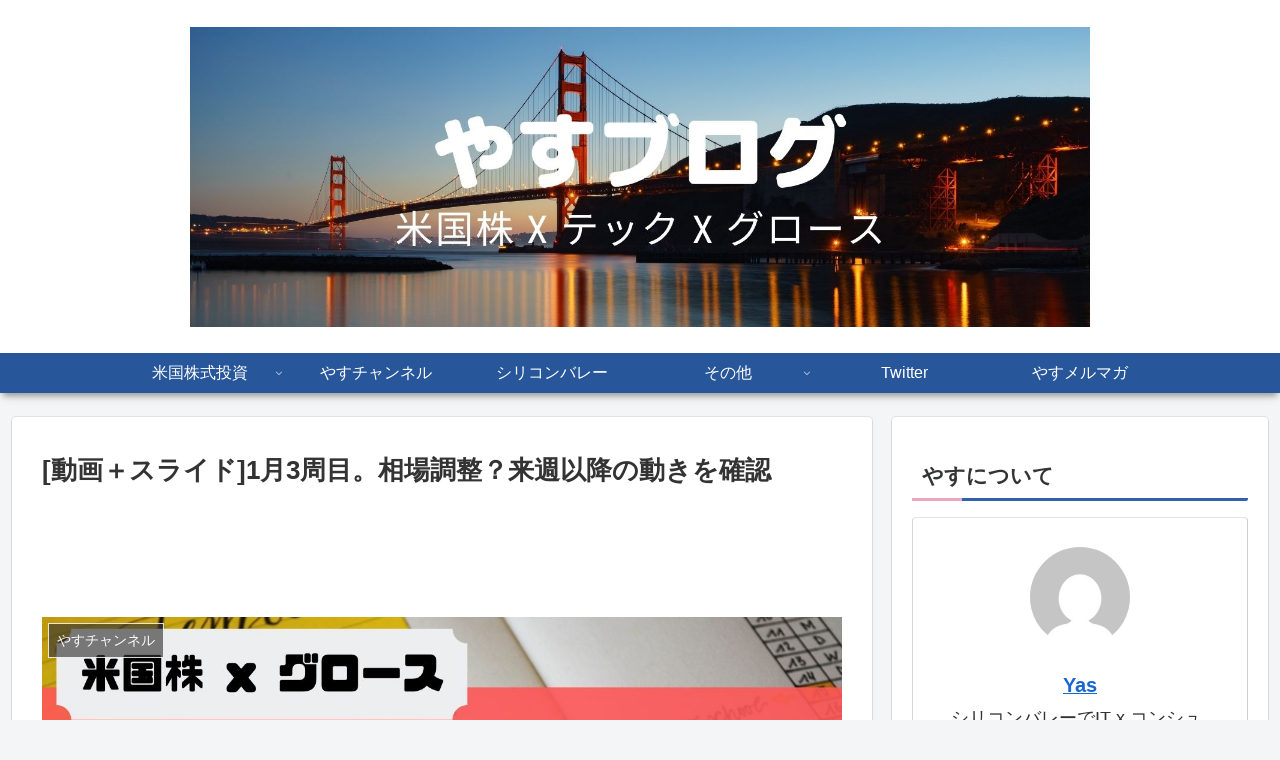

--- FILE ---
content_type: text/html; charset=UTF-8
request_url: https://kysu.jp/jan-w3-20210116/
body_size: 36830
content:
<!doctype html>
<html lang="en">

<head>
<meta charset="utf-8">
<meta http-equiv="X-UA-Compatible" content="IE=edge">
<meta name="viewport" content="width=device-width, initial-scale=1.0, viewport-fit=cover"/>
<meta name="referrer" content="no-referrer-when-downgrade"/>

  
  <!-- preconnect dns-prefetch -->
<link rel="preconnect dns-prefetch" href="//www.googletagmanager.com">
<link rel="preconnect dns-prefetch" href="//www.google-analytics.com">
<link rel="preconnect dns-prefetch" href="//ajax.googleapis.com">
<link rel="preconnect dns-prefetch" href="//cdnjs.cloudflare.com">
<link rel="preconnect dns-prefetch" href="//pagead2.googlesyndication.com">
<link rel="preconnect dns-prefetch" href="//googleads.g.doubleclick.net">
<link rel="preconnect dns-prefetch" href="//tpc.googlesyndication.com">
<link rel="preconnect dns-prefetch" href="//ad.doubleclick.net">
<link rel="preconnect dns-prefetch" href="//www.gstatic.com">
<link rel="preconnect dns-prefetch" href="//cse.google.com">
<link rel="preconnect dns-prefetch" href="//fonts.gstatic.com">
<link rel="preconnect dns-prefetch" href="//fonts.googleapis.com">
<link rel="preconnect dns-prefetch" href="//cms.quantserve.com">
<link rel="preconnect dns-prefetch" href="//secure.gravatar.com">
<link rel="preconnect dns-prefetch" href="//cdn.syndication.twimg.com">
<link rel="preconnect dns-prefetch" href="//cdn.jsdelivr.net">
<link rel="preconnect dns-prefetch" href="//images-fe.ssl-images-amazon.com">
<link rel="preconnect dns-prefetch" href="//completion.amazon.com">
<link rel="preconnect dns-prefetch" href="//m.media-amazon.com">
<link rel="preconnect dns-prefetch" href="//i.moshimo.com">
<link rel="preconnect dns-prefetch" href="//aml.valuecommerce.com">
<link rel="preconnect dns-prefetch" href="//dalc.valuecommerce.com">
<link rel="preconnect dns-prefetch" href="//dalb.valuecommerce.com">
<title>[動画＋スライド]1月3周目。相場調整？来週以降の動きを確認 | やすブログ</title>

		<!-- All in One SEO 4.1.2.3 -->
		<meta name="google-site-verification" content="XOSG2xrNY_3p5Xz6yvygDzEds8sbtuFo41VnJqtP0t0" />
		<link rel="canonical" href="https://kysu.jp/jan-w3-20210116/" />
		<meta name="google" content="nositelinkssearchbox" />
		<script type="application/ld+json" class="aioseo-schema">
			{"@context":"https:\/\/schema.org","@graph":[{"@type":"WebSite","@id":"https:\/\/kysu.jp\/#website","url":"https:\/\/kysu.jp\/","name":"\u3084\u3059\u30d6\u30ed\u30b0","publisher":{"@id":"https:\/\/kysu.jp\/#organization"}},{"@type":"Organization","@id":"https:\/\/kysu.jp\/#organization","name":"\u3084\u3059\u30d6\u30ed\u30b0","url":"https:\/\/kysu.jp\/"},{"@type":"BreadcrumbList","@id":"https:\/\/kysu.jp\/jan-w3-20210116\/#breadcrumblist","itemListElement":[{"@type":"ListItem","@id":"https:\/\/kysu.jp\/#listItem","position":"1","item":{"@type":"WebPage","@id":"https:\/\/kysu.jp\/","name":"Home","description":"\u30b7\u30ea\u30b3\u30f3\u30d0\u30ec\u30fc\u306e\u6700\u65b0\u30cb\u30e5\u30fc\u30b9\u3084\u3001IT\u30c8\u30ec\u30f3\u30c9\u3001\u82f1\u8a9e\u3092\u4f7f\u3063\u305f\u30d3\u30b8\u30cd\u30b9\u306b\u3064\u3044\u3066\u767a\u4fe1\u3057\u3066\u3044\u308b\u30d6\u30ed\u30b0\u3067\u3059\u3002\u7b46\u8005\u306f\u30b7\u30ea\u30b3\u30f3\u30d0\u30ec\u30fc\u306e\u30d9\u30f3\u30c1\u30e3\u30fc\u30ad\u30e3\u30d4\u30bf\u30eb\u3067\u30b3\u30f3\u30b7\u30e5\u30de\u30fc\u9818\u57df\u306b\u6295\u8cc7\u3057\u3066\u307e\u3059\u3002\u5728\u7c736\u5e74\u3002","url":"https:\/\/kysu.jp\/"},"nextItem":"https:\/\/kysu.jp\/jan-w3-20210116\/#listItem"},{"@type":"ListItem","@id":"https:\/\/kysu.jp\/jan-w3-20210116\/#listItem","position":"2","item":{"@type":"WebPage","@id":"https:\/\/kysu.jp\/jan-w3-20210116\/","name":"[\u52d5\u753b\uff0b\u30b9\u30e9\u30a4\u30c9]1\u67083\u5468\u76ee\u3002\u76f8\u5834\u8abf\u6574\uff1f\u6765\u9031\u4ee5\u964d\u306e\u52d5\u304d\u3092\u78ba\u8a8d","url":"https:\/\/kysu.jp\/jan-w3-20210116\/"},"previousItem":"https:\/\/kysu.jp\/#listItem"}]},{"@type":"Person","@id":"https:\/\/kysu.jp\/author\/yas\/#author","url":"https:\/\/kysu.jp\/author\/yas\/","name":"Yas","image":{"@type":"ImageObject","@id":"https:\/\/kysu.jp\/jan-w3-20210116\/#authorImage","url":"https:\/\/secure.gravatar.com\/avatar\/d842752528d35b8b0b7067986fbc46a9?s=96&d=mm&r=g","width":"96","height":"96","caption":"Yas"}}]}
		</script>
		<script type="text/javascript" >
			window.ga=window.ga||function(){(ga.q=ga.q||[]).push(arguments)};ga.l=+new Date;
			ga('create', "UA-73918132-3", 'auto');
			ga('send', 'pageview');
		</script>
		<script async src="https://www.google-analytics.com/analytics.js"></script>
		<!-- All in One SEO -->


<!-- OGP -->
<meta property="og:type" content="article">
<meta property="og:description" content="1月3周目は前半は緩やかに上昇するも金曜日に小幅な調整が入り1週間としては３指数はマイナスになりました。来週はバイデン大統領就任を控えており、27日にはテスラ決算も控えてるので少し相場がヨコヨコか微減するかなと考えてます。来週以降の動きを確認します。">
<meta property="og:title" content="[動画＋スライド]1月3周目。相場調整？来週以降の動きを確認">
<meta property="og:url" content="https://kysu.jp/jan-w3-20210116/">
<meta property="og:image" content="https://kysu.jp/wp-content/uploads/2021/01/jan-w3-20210116.jpg">
<meta property="og:site_name" content="やすブログ">
<meta property="og:locale" content="ja_JP">
<meta property="article:published_time" content="2021-01-16T08:36:12+00:00" />
<meta property="article:modified_time" content="2021-01-16T08:36:12+00:00" />
<meta property="article:section" content="やすチャンネル">
<!-- /OGP -->

<!-- Twitter Card -->
<meta name="twitter:card" content="summary_large_image">
<meta property="twitter:description" content="1月3周目は前半は緩やかに上昇するも金曜日に小幅な調整が入り1週間としては３指数はマイナスになりました。来週はバイデン大統領就任を控えており、27日にはテスラ決算も控えてるので少し相場がヨコヨコか微減するかなと考えてます。来週以降の動きを確認します。">
<meta property="twitter:title" content="[動画＋スライド]1月3周目。相場調整？来週以降の動きを確認">
<meta property="twitter:url" content="https://kysu.jp/jan-w3-20210116/">
<meta name="twitter:image" content="https://kysu.jp/wp-content/uploads/2021/01/jan-w3-20210116.jpg">
<meta name="twitter:domain" content="kysu.jp">
<meta name="twitter:creator" content="@YasLovesTech">
<meta name="twitter:site" content="@YasLovesTech">
<!-- /Twitter Card -->
<link rel='dns-prefetch' href='//ajax.googleapis.com' />
<link rel='dns-prefetch' href='//cdnjs.cloudflare.com' />
<link rel='dns-prefetch' href='//www.googletagmanager.com' />
<link rel='dns-prefetch' href='//s.w.org' />
<link rel='dns-prefetch' href='//pagead2.googlesyndication.com' />
<link rel="alternate" type="application/rss+xml" title="やすブログ &raquo; Feed" href="https://kysu.jp/feed/" />
<link rel="alternate" type="application/rss+xml" title="やすブログ &raquo; Comments Feed" href="https://kysu.jp/comments/feed/" />
<link rel="alternate" type="application/rss+xml" title="やすブログ &raquo; [動画＋スライド]1月3周目。相場調整？来週以降の動きを確認 Comments Feed" href="https://kysu.jp/jan-w3-20210116/feed/" />
<link rel='stylesheet' id='cocoon-style-css'  href='https://kysu.jp/wp-content/themes/cocoon-master/style.css?ver=5.8.12&#038;fver=20210102092333' media='all' />
<link rel='stylesheet' id='cocoon-keyframes-css'  href='https://kysu.jp/wp-content/themes/cocoon-master/keyframes.css?ver=5.8.12&#038;fver=20210102092333' media='all' />
<link rel='stylesheet' id='font-awesome-style-css'  href='https://kysu.jp/wp-content/themes/cocoon-master/webfonts/fontawesome/css/font-awesome.min.css?ver=5.8.12&#038;fver=20210102092333' media='all' />
<link rel='stylesheet' id='icomoon-style-css'  href='https://kysu.jp/wp-content/themes/cocoon-master/webfonts/icomoon/style.css?ver=5.8.12&#038;fver=20210102092333' media='all' />
<link rel='stylesheet' id='baguettebox-style-css'  href='https://kysu.jp/wp-content/themes/cocoon-master/plugins/baguettebox/dist/baguetteBox.min.css?ver=5.8.12&#038;fver=20210102092333' media='all' />
<link rel='stylesheet' id='cocoon-skin-style-css'  href='https://kysu.jp/wp-content/themes/cocoon-master/skins/skin-mixblue/style.css?ver=5.8.12&#038;fver=20210102092333' media='all' />
<style id='cocoon-skin-style-inline-css'>
.main{width:860px}.sidebar{width:376px}@media screen and (max-width:1260px){.wrap{width:auto}.main,.sidebar,.sidebar-left .main,.sidebar-left .sidebar{margin:0 .5%}.main{width:67%}.sidebar{padding:10px;width:30%}.entry-card-thumb{width:38%}.entry-card-content{margin-left:40%}}body::after{content:url(https://kysu.jp/wp-content/themes/cocoon-master/lib/analytics/access.php?post_id=2872&post_type=post);visibility:hidden;position:absolute;bottom:0;right:0;width:1px;height:1px;overflow:hidden;display:inline!important}.logo-header img{height:300px;width:auto}.toc-checkbox{display:none}.toc-content{visibility:hidden;height:0;opacity:.2;transition:all .5s ease-out}.toc-checkbox:checked~.toc-content{visibility:visible;padding-top:.6em;height:100%;opacity:1}.toc-title::after{content:'[Open]';margin-left:.5em;cursor:pointer;font-size:.8em}.toc-title:hover::after{text-decoration:underline}.toc-checkbox:checked+.toc-title::after{content:'[Close]'}#respond{display:none}.entry-content>*,.demo .entry-content p{line-height:1.8}.article p,.demo .entry-content p,.article dl,.article ul,.article ol,.article blockquote,.article pre,.article table,.article .author-box,.article .blogcard-wrap,.article .login-user-only,.article .information-box,.article .question-box,.article .alert-box,.article .information,.article .question,.article .alert,.article .memo-box,.article .comment-box,.article .common-icon-box,.article .blank-box,.article .btn,.article .micro-bottom,.article .caption-box,.article .tab-caption-box,.article .label-box,.article .toggle-wrap,.article .wp-block-image,.booklink-box,.article .kaerebalink-box,.article .tomarebalink-box,.article .product-item-box,.article .speech-wrap,.article .toc,.article .column-wrap,.article .new-entry-cards,.article .popular-entry-cards,.article .navi-entry-cards,.article .box-menus,.article .ranking-item,.article .wp-block-categories,.article .wp-block-archives,.article .wp-block-archives-dropdown,.article .wp-block-calendar,.article .rss-entry-cards,.article .ad-area,.article .wp-block-gallery,.article .wp-block-audio,.article .wp-block-cover,.article .wp-block-file,.article .wp-block-media-text,.article .wp-block-video,.article .wp-block-buttons,.article .wp-block-columns,.article .wp-block-separator,.article .components-placeholder,.article .wp-block-search,.article .wp-block-social-links,.article .timeline-box,.article .blogcard-type,.article .btn-wrap,.article .btn-wrap a,.article .block-box,.article .wp-block-embed,.article .wp-block-group,.article .wp-block-table,.article .scrollable-table,.article .wp-block-separator,[data-type="core/freeform"]{margin-bottom:1.4em}.article h2,.article h3,.article h4,.article h5,.article h6{margin-bottom:25.2px}@media screen and (max-width:480px){.page-body,.menu-content{font-size:16px}.article h2,.article h3,.article h4,.article h5,.article h6{margin-bottom:22.4px}}@media screen and (max-width:781px){.wp-block-column{margin-bottom:1.4em}}@media screen and (max-width:599px){.column-wrap>div{margin-bottom:1.4em}}.article h2,.article h3,.article h4,.article h5,.article h6{margin-top:1.87em}.article .micro-top{margin-bottom:.28em}.article .micro-bottom{margin-top:-1.26em}.article .micro-balloon{margin-bottom:.7em}.article .micro-bottom.micro-balloon{margin-top:-.98em}.blank-box.bb-key-color{border-color:#19448e}.iic-key-color li::before{color:#19448e}.blank-box.bb-tab.bb-key-color::before{background-color:#19448e}.tb-key-color .toggle-button{border:1px solid #19448e;background:#19448e;color:#fff}.tb-key-color .toggle-button::before{color:#ccc}.tb-key-color .toggle-checkbox:checked~.toggle-content{border-color:#19448e}.cb-key-color.caption-box{border-color:#19448e}.cb-key-color .caption-box-label{background-color:#19448e;color:#fff}.tcb-key-color .tab-caption-box-label{background-color:#19448e;color:#fff}.tcb-key-color .tab-caption-box-content{border-color:#19448e}.lb-key-color .label-box-content{border-color:#19448e}.mc-key-color{background-color:#19448e;color:#fff;border:0}.mc-key-color.micro-bottom::after{border-bottom-color:#19448e;border-top-color:transparent}.mc-key-color::before{border-top-color:transparent;border-bottom-color:transparent}.mc-key-color::after{border-top-color:#19448e}.btn-key-color,.btn-wrap.btn-wrap-key-color>a{background-color:#19448e}.has-text-color.has-key-color-color{color:#19448e}.has-background.has-key-color-background-color{background-color:#19448e}.article.page-body,body#tinymce.wp-editor{background-color:#fff}.article.page-body,.editor-post-title__block .editor-post-title__input,body#tinymce.wp-editor{color:#333}.body .has-key-color-background-color{background-color:#19448e}.body .has-key-color-color{color:#19448e}.body .has-key-color-border-color{border-color:#19448e}.btn-wrap.has-key-color-background-color>a{background-color:#19448e}.btn-wrap.has-key-color-color>a{color:#19448e}.btn-wrap.has-key-color-border-color>a{border-color:#19448e}.bb-tab.has-key-color-border-color .bb-label{background-color:#19448e}.toggle-wrap.has-key-color-border-color .toggle-button{background-color:#19448e}.toggle-wrap.has-key-color-border-color .toggle-button,.toggle-wrap.has-key-color-border-color .toggle-content{border-color:#19448e}.iconlist-box.has-key-color-icon-color li::before{color:#19448e}.micro-balloon.has-key-color-background-color{background-color:#19448e;border-color:transparent}.micro-balloon.has-key-color-background-color.micro-bottom::after{border-bottom-color:#19448e;border-top-color:transparent}.micro-balloon.has-key-color-background-color::before{border-top-color:transparent;border-bottom-color:transparent}.micro-balloon.has-key-color-background-color::after{border-top-color:#19448e}.micro-balloon.has-border-color.has-key-color-border-color{border-color:#19448e}.micro-balloon.micro-top.has-key-color-border-color::before{border-top-color:#19448e}.micro-balloon.micro-bottom.has-key-color-border-color::before{border-bottom-color:#19448e}.caption-box.has-key-color-border-color .box-label{background-color:#19448e}.tab-caption-box.has-key-color-border-color .box-label{background-color:#19448e}.tab-caption-box.has-key-color-border-color .box-content{border-color:#19448e}.tab-caption-box.has-key-color-background-color .box-content{background-color:#19448e}.label-box.has-key-color-border-color .box-content{border-color:#19448e}.label-box.has-key-color-background-color .box-content{background-color:#19448e}.sbp-l .speech-balloon.has-key-color-border-color::before{border-right-color:#19448e}.sbp-r .speech-balloon.has-key-color-border-color::before{border-left-color:#19448e}.sbp-l .speech-balloon.has-key-color-background-color::after{border-right-color:#19448e}.sbp-r .speech-balloon.has-key-color-background-color::after{border-left-color:#19448e}.sbs-line.sbp-r .speech-balloon.has-key-color-background-color{background-color:#19448e}.sbs-line.sbp-r .speech-balloon.has-key-color-border-color{border-color:#19448e}.speech-wrap.sbs-think .speech-balloon.has-key-color-border-color::before,.speech-wrap.sbs-think .speech-balloon.has-key-color-border-color::after{border-color:#19448e}.sbs-think .speech-balloon.has-key-color-background-color::before,.sbs-think .speech-balloon.has-key-color-background-color::after{background-color:#19448e}.timeline-box.has-key-color-point-color .timeline-item::before{background-color:#19448e}.body .has-red-background-color{background-color:#e60033}.body .has-red-color{color:#e60033}.body .has-red-border-color{border-color:#e60033}.btn-wrap.has-red-background-color>a{background-color:#e60033}.btn-wrap.has-red-color>a{color:#e60033}.btn-wrap.has-red-border-color>a{border-color:#e60033}.bb-tab.has-red-border-color .bb-label{background-color:#e60033}.toggle-wrap.has-red-border-color .toggle-button{background-color:#e60033}.toggle-wrap.has-red-border-color .toggle-button,.toggle-wrap.has-red-border-color .toggle-content{border-color:#e60033}.iconlist-box.has-red-icon-color li::before{color:#e60033}.micro-balloon.has-red-background-color{background-color:#e60033;border-color:transparent}.micro-balloon.has-red-background-color.micro-bottom::after{border-bottom-color:#e60033;border-top-color:transparent}.micro-balloon.has-red-background-color::before{border-top-color:transparent;border-bottom-color:transparent}.micro-balloon.has-red-background-color::after{border-top-color:#e60033}.micro-balloon.has-border-color.has-red-border-color{border-color:#e60033}.micro-balloon.micro-top.has-red-border-color::before{border-top-color:#e60033}.micro-balloon.micro-bottom.has-red-border-color::before{border-bottom-color:#e60033}.caption-box.has-red-border-color .box-label{background-color:#e60033}.tab-caption-box.has-red-border-color .box-label{background-color:#e60033}.tab-caption-box.has-red-border-color .box-content{border-color:#e60033}.tab-caption-box.has-red-background-color .box-content{background-color:#e60033}.label-box.has-red-border-color .box-content{border-color:#e60033}.label-box.has-red-background-color .box-content{background-color:#e60033}.sbp-l .speech-balloon.has-red-border-color::before{border-right-color:#e60033}.sbp-r .speech-balloon.has-red-border-color::before{border-left-color:#e60033}.sbp-l .speech-balloon.has-red-background-color::after{border-right-color:#e60033}.sbp-r .speech-balloon.has-red-background-color::after{border-left-color:#e60033}.sbs-line.sbp-r .speech-balloon.has-red-background-color{background-color:#e60033}.sbs-line.sbp-r .speech-balloon.has-red-border-color{border-color:#e60033}.speech-wrap.sbs-think .speech-balloon.has-red-border-color::before,.speech-wrap.sbs-think .speech-balloon.has-red-border-color::after{border-color:#e60033}.sbs-think .speech-balloon.has-red-background-color::before,.sbs-think .speech-balloon.has-red-background-color::after{background-color:#e60033}.timeline-box.has-red-point-color .timeline-item::before{background-color:#e60033}.body .has-pink-background-color{background-color:#e95295}.body .has-pink-color{color:#e95295}.body .has-pink-border-color{border-color:#e95295}.btn-wrap.has-pink-background-color>a{background-color:#e95295}.btn-wrap.has-pink-color>a{color:#e95295}.btn-wrap.has-pink-border-color>a{border-color:#e95295}.bb-tab.has-pink-border-color .bb-label{background-color:#e95295}.toggle-wrap.has-pink-border-color .toggle-button{background-color:#e95295}.toggle-wrap.has-pink-border-color .toggle-button,.toggle-wrap.has-pink-border-color .toggle-content{border-color:#e95295}.iconlist-box.has-pink-icon-color li::before{color:#e95295}.micro-balloon.has-pink-background-color{background-color:#e95295;border-color:transparent}.micro-balloon.has-pink-background-color.micro-bottom::after{border-bottom-color:#e95295;border-top-color:transparent}.micro-balloon.has-pink-background-color::before{border-top-color:transparent;border-bottom-color:transparent}.micro-balloon.has-pink-background-color::after{border-top-color:#e95295}.micro-balloon.has-border-color.has-pink-border-color{border-color:#e95295}.micro-balloon.micro-top.has-pink-border-color::before{border-top-color:#e95295}.micro-balloon.micro-bottom.has-pink-border-color::before{border-bottom-color:#e95295}.caption-box.has-pink-border-color .box-label{background-color:#e95295}.tab-caption-box.has-pink-border-color .box-label{background-color:#e95295}.tab-caption-box.has-pink-border-color .box-content{border-color:#e95295}.tab-caption-box.has-pink-background-color .box-content{background-color:#e95295}.label-box.has-pink-border-color .box-content{border-color:#e95295}.label-box.has-pink-background-color .box-content{background-color:#e95295}.sbp-l .speech-balloon.has-pink-border-color::before{border-right-color:#e95295}.sbp-r .speech-balloon.has-pink-border-color::before{border-left-color:#e95295}.sbp-l .speech-balloon.has-pink-background-color::after{border-right-color:#e95295}.sbp-r .speech-balloon.has-pink-background-color::after{border-left-color:#e95295}.sbs-line.sbp-r .speech-balloon.has-pink-background-color{background-color:#e95295}.sbs-line.sbp-r .speech-balloon.has-pink-border-color{border-color:#e95295}.speech-wrap.sbs-think .speech-balloon.has-pink-border-color::before,.speech-wrap.sbs-think .speech-balloon.has-pink-border-color::after{border-color:#e95295}.sbs-think .speech-balloon.has-pink-background-color::before,.sbs-think .speech-balloon.has-pink-background-color::after{background-color:#e95295}.timeline-box.has-pink-point-color .timeline-item::before{background-color:#e95295}.body .has-purple-background-color{background-color:#884898}.body .has-purple-color{color:#884898}.body .has-purple-border-color{border-color:#884898}.btn-wrap.has-purple-background-color>a{background-color:#884898}.btn-wrap.has-purple-color>a{color:#884898}.btn-wrap.has-purple-border-color>a{border-color:#884898}.bb-tab.has-purple-border-color .bb-label{background-color:#884898}.toggle-wrap.has-purple-border-color .toggle-button{background-color:#884898}.toggle-wrap.has-purple-border-color .toggle-button,.toggle-wrap.has-purple-border-color .toggle-content{border-color:#884898}.iconlist-box.has-purple-icon-color li::before{color:#884898}.micro-balloon.has-purple-background-color{background-color:#884898;border-color:transparent}.micro-balloon.has-purple-background-color.micro-bottom::after{border-bottom-color:#884898;border-top-color:transparent}.micro-balloon.has-purple-background-color::before{border-top-color:transparent;border-bottom-color:transparent}.micro-balloon.has-purple-background-color::after{border-top-color:#884898}.micro-balloon.has-border-color.has-purple-border-color{border-color:#884898}.micro-balloon.micro-top.has-purple-border-color::before{border-top-color:#884898}.micro-balloon.micro-bottom.has-purple-border-color::before{border-bottom-color:#884898}.caption-box.has-purple-border-color .box-label{background-color:#884898}.tab-caption-box.has-purple-border-color .box-label{background-color:#884898}.tab-caption-box.has-purple-border-color .box-content{border-color:#884898}.tab-caption-box.has-purple-background-color .box-content{background-color:#884898}.label-box.has-purple-border-color .box-content{border-color:#884898}.label-box.has-purple-background-color .box-content{background-color:#884898}.sbp-l .speech-balloon.has-purple-border-color::before{border-right-color:#884898}.sbp-r .speech-balloon.has-purple-border-color::before{border-left-color:#884898}.sbp-l .speech-balloon.has-purple-background-color::after{border-right-color:#884898}.sbp-r .speech-balloon.has-purple-background-color::after{border-left-color:#884898}.sbs-line.sbp-r .speech-balloon.has-purple-background-color{background-color:#884898}.sbs-line.sbp-r .speech-balloon.has-purple-border-color{border-color:#884898}.speech-wrap.sbs-think .speech-balloon.has-purple-border-color::before,.speech-wrap.sbs-think .speech-balloon.has-purple-border-color::after{border-color:#884898}.sbs-think .speech-balloon.has-purple-background-color::before,.sbs-think .speech-balloon.has-purple-background-color::after{background-color:#884898}.timeline-box.has-purple-point-color .timeline-item::before{background-color:#884898}.body .has-deep-background-color{background-color:#55295b}.body .has-deep-color{color:#55295b}.body .has-deep-border-color{border-color:#55295b}.btn-wrap.has-deep-background-color>a{background-color:#55295b}.btn-wrap.has-deep-color>a{color:#55295b}.btn-wrap.has-deep-border-color>a{border-color:#55295b}.bb-tab.has-deep-border-color .bb-label{background-color:#55295b}.toggle-wrap.has-deep-border-color .toggle-button{background-color:#55295b}.toggle-wrap.has-deep-border-color .toggle-button,.toggle-wrap.has-deep-border-color .toggle-content{border-color:#55295b}.iconlist-box.has-deep-icon-color li::before{color:#55295b}.micro-balloon.has-deep-background-color{background-color:#55295b;border-color:transparent}.micro-balloon.has-deep-background-color.micro-bottom::after{border-bottom-color:#55295b;border-top-color:transparent}.micro-balloon.has-deep-background-color::before{border-top-color:transparent;border-bottom-color:transparent}.micro-balloon.has-deep-background-color::after{border-top-color:#55295b}.micro-balloon.has-border-color.has-deep-border-color{border-color:#55295b}.micro-balloon.micro-top.has-deep-border-color::before{border-top-color:#55295b}.micro-balloon.micro-bottom.has-deep-border-color::before{border-bottom-color:#55295b}.caption-box.has-deep-border-color .box-label{background-color:#55295b}.tab-caption-box.has-deep-border-color .box-label{background-color:#55295b}.tab-caption-box.has-deep-border-color .box-content{border-color:#55295b}.tab-caption-box.has-deep-background-color .box-content{background-color:#55295b}.label-box.has-deep-border-color .box-content{border-color:#55295b}.label-box.has-deep-background-color .box-content{background-color:#55295b}.sbp-l .speech-balloon.has-deep-border-color::before{border-right-color:#55295b}.sbp-r .speech-balloon.has-deep-border-color::before{border-left-color:#55295b}.sbp-l .speech-balloon.has-deep-background-color::after{border-right-color:#55295b}.sbp-r .speech-balloon.has-deep-background-color::after{border-left-color:#55295b}.sbs-line.sbp-r .speech-balloon.has-deep-background-color{background-color:#55295b}.sbs-line.sbp-r .speech-balloon.has-deep-border-color{border-color:#55295b}.speech-wrap.sbs-think .speech-balloon.has-deep-border-color::before,.speech-wrap.sbs-think .speech-balloon.has-deep-border-color::after{border-color:#55295b}.sbs-think .speech-balloon.has-deep-background-color::before,.sbs-think .speech-balloon.has-deep-background-color::after{background-color:#55295b}.timeline-box.has-deep-point-color .timeline-item::before{background-color:#55295b}.body .has-indigo-background-color{background-color:#1e50a2}.body .has-indigo-color{color:#1e50a2}.body .has-indigo-border-color{border-color:#1e50a2}.btn-wrap.has-indigo-background-color>a{background-color:#1e50a2}.btn-wrap.has-indigo-color>a{color:#1e50a2}.btn-wrap.has-indigo-border-color>a{border-color:#1e50a2}.bb-tab.has-indigo-border-color .bb-label{background-color:#1e50a2}.toggle-wrap.has-indigo-border-color .toggle-button{background-color:#1e50a2}.toggle-wrap.has-indigo-border-color .toggle-button,.toggle-wrap.has-indigo-border-color .toggle-content{border-color:#1e50a2}.iconlist-box.has-indigo-icon-color li::before{color:#1e50a2}.micro-balloon.has-indigo-background-color{background-color:#1e50a2;border-color:transparent}.micro-balloon.has-indigo-background-color.micro-bottom::after{border-bottom-color:#1e50a2;border-top-color:transparent}.micro-balloon.has-indigo-background-color::before{border-top-color:transparent;border-bottom-color:transparent}.micro-balloon.has-indigo-background-color::after{border-top-color:#1e50a2}.micro-balloon.has-border-color.has-indigo-border-color{border-color:#1e50a2}.micro-balloon.micro-top.has-indigo-border-color::before{border-top-color:#1e50a2}.micro-balloon.micro-bottom.has-indigo-border-color::before{border-bottom-color:#1e50a2}.caption-box.has-indigo-border-color .box-label{background-color:#1e50a2}.tab-caption-box.has-indigo-border-color .box-label{background-color:#1e50a2}.tab-caption-box.has-indigo-border-color .box-content{border-color:#1e50a2}.tab-caption-box.has-indigo-background-color .box-content{background-color:#1e50a2}.label-box.has-indigo-border-color .box-content{border-color:#1e50a2}.label-box.has-indigo-background-color .box-content{background-color:#1e50a2}.sbp-l .speech-balloon.has-indigo-border-color::before{border-right-color:#1e50a2}.sbp-r .speech-balloon.has-indigo-border-color::before{border-left-color:#1e50a2}.sbp-l .speech-balloon.has-indigo-background-color::after{border-right-color:#1e50a2}.sbp-r .speech-balloon.has-indigo-background-color::after{border-left-color:#1e50a2}.sbs-line.sbp-r .speech-balloon.has-indigo-background-color{background-color:#1e50a2}.sbs-line.sbp-r .speech-balloon.has-indigo-border-color{border-color:#1e50a2}.speech-wrap.sbs-think .speech-balloon.has-indigo-border-color::before,.speech-wrap.sbs-think .speech-balloon.has-indigo-border-color::after{border-color:#1e50a2}.sbs-think .speech-balloon.has-indigo-background-color::before,.sbs-think .speech-balloon.has-indigo-background-color::after{background-color:#1e50a2}.timeline-box.has-indigo-point-color .timeline-item::before{background-color:#1e50a2}.body .has-blue-background-color{background-color:#0095d9}.body .has-blue-color{color:#0095d9}.body .has-blue-border-color{border-color:#0095d9}.btn-wrap.has-blue-background-color>a{background-color:#0095d9}.btn-wrap.has-blue-color>a{color:#0095d9}.btn-wrap.has-blue-border-color>a{border-color:#0095d9}.bb-tab.has-blue-border-color .bb-label{background-color:#0095d9}.toggle-wrap.has-blue-border-color .toggle-button{background-color:#0095d9}.toggle-wrap.has-blue-border-color .toggle-button,.toggle-wrap.has-blue-border-color .toggle-content{border-color:#0095d9}.iconlist-box.has-blue-icon-color li::before{color:#0095d9}.micro-balloon.has-blue-background-color{background-color:#0095d9;border-color:transparent}.micro-balloon.has-blue-background-color.micro-bottom::after{border-bottom-color:#0095d9;border-top-color:transparent}.micro-balloon.has-blue-background-color::before{border-top-color:transparent;border-bottom-color:transparent}.micro-balloon.has-blue-background-color::after{border-top-color:#0095d9}.micro-balloon.has-border-color.has-blue-border-color{border-color:#0095d9}.micro-balloon.micro-top.has-blue-border-color::before{border-top-color:#0095d9}.micro-balloon.micro-bottom.has-blue-border-color::before{border-bottom-color:#0095d9}.caption-box.has-blue-border-color .box-label{background-color:#0095d9}.tab-caption-box.has-blue-border-color .box-label{background-color:#0095d9}.tab-caption-box.has-blue-border-color .box-content{border-color:#0095d9}.tab-caption-box.has-blue-background-color .box-content{background-color:#0095d9}.label-box.has-blue-border-color .box-content{border-color:#0095d9}.label-box.has-blue-background-color .box-content{background-color:#0095d9}.sbp-l .speech-balloon.has-blue-border-color::before{border-right-color:#0095d9}.sbp-r .speech-balloon.has-blue-border-color::before{border-left-color:#0095d9}.sbp-l .speech-balloon.has-blue-background-color::after{border-right-color:#0095d9}.sbp-r .speech-balloon.has-blue-background-color::after{border-left-color:#0095d9}.sbs-line.sbp-r .speech-balloon.has-blue-background-color{background-color:#0095d9}.sbs-line.sbp-r .speech-balloon.has-blue-border-color{border-color:#0095d9}.speech-wrap.sbs-think .speech-balloon.has-blue-border-color::before,.speech-wrap.sbs-think .speech-balloon.has-blue-border-color::after{border-color:#0095d9}.sbs-think .speech-balloon.has-blue-background-color::before,.sbs-think .speech-balloon.has-blue-background-color::after{background-color:#0095d9}.timeline-box.has-blue-point-color .timeline-item::before{background-color:#0095d9}.body .has-light-blue-background-color{background-color:#2ca9e1}.body .has-light-blue-color{color:#2ca9e1}.body .has-light-blue-border-color{border-color:#2ca9e1}.btn-wrap.has-light-blue-background-color>a{background-color:#2ca9e1}.btn-wrap.has-light-blue-color>a{color:#2ca9e1}.btn-wrap.has-light-blue-border-color>a{border-color:#2ca9e1}.bb-tab.has-light-blue-border-color .bb-label{background-color:#2ca9e1}.toggle-wrap.has-light-blue-border-color .toggle-button{background-color:#2ca9e1}.toggle-wrap.has-light-blue-border-color .toggle-button,.toggle-wrap.has-light-blue-border-color .toggle-content{border-color:#2ca9e1}.iconlist-box.has-light-blue-icon-color li::before{color:#2ca9e1}.micro-balloon.has-light-blue-background-color{background-color:#2ca9e1;border-color:transparent}.micro-balloon.has-light-blue-background-color.micro-bottom::after{border-bottom-color:#2ca9e1;border-top-color:transparent}.micro-balloon.has-light-blue-background-color::before{border-top-color:transparent;border-bottom-color:transparent}.micro-balloon.has-light-blue-background-color::after{border-top-color:#2ca9e1}.micro-balloon.has-border-color.has-light-blue-border-color{border-color:#2ca9e1}.micro-balloon.micro-top.has-light-blue-border-color::before{border-top-color:#2ca9e1}.micro-balloon.micro-bottom.has-light-blue-border-color::before{border-bottom-color:#2ca9e1}.caption-box.has-light-blue-border-color .box-label{background-color:#2ca9e1}.tab-caption-box.has-light-blue-border-color .box-label{background-color:#2ca9e1}.tab-caption-box.has-light-blue-border-color .box-content{border-color:#2ca9e1}.tab-caption-box.has-light-blue-background-color .box-content{background-color:#2ca9e1}.label-box.has-light-blue-border-color .box-content{border-color:#2ca9e1}.label-box.has-light-blue-background-color .box-content{background-color:#2ca9e1}.sbp-l .speech-balloon.has-light-blue-border-color::before{border-right-color:#2ca9e1}.sbp-r .speech-balloon.has-light-blue-border-color::before{border-left-color:#2ca9e1}.sbp-l .speech-balloon.has-light-blue-background-color::after{border-right-color:#2ca9e1}.sbp-r .speech-balloon.has-light-blue-background-color::after{border-left-color:#2ca9e1}.sbs-line.sbp-r .speech-balloon.has-light-blue-background-color{background-color:#2ca9e1}.sbs-line.sbp-r .speech-balloon.has-light-blue-border-color{border-color:#2ca9e1}.speech-wrap.sbs-think .speech-balloon.has-light-blue-border-color::before,.speech-wrap.sbs-think .speech-balloon.has-light-blue-border-color::after{border-color:#2ca9e1}.sbs-think .speech-balloon.has-light-blue-background-color::before,.sbs-think .speech-balloon.has-light-blue-background-color::after{background-color:#2ca9e1}.timeline-box.has-light-blue-point-color .timeline-item::before{background-color:#2ca9e1}.body .has-cyan-background-color{background-color:#00a3af}.body .has-cyan-color{color:#00a3af}.body .has-cyan-border-color{border-color:#00a3af}.btn-wrap.has-cyan-background-color>a{background-color:#00a3af}.btn-wrap.has-cyan-color>a{color:#00a3af}.btn-wrap.has-cyan-border-color>a{border-color:#00a3af}.bb-tab.has-cyan-border-color .bb-label{background-color:#00a3af}.toggle-wrap.has-cyan-border-color .toggle-button{background-color:#00a3af}.toggle-wrap.has-cyan-border-color .toggle-button,.toggle-wrap.has-cyan-border-color .toggle-content{border-color:#00a3af}.iconlist-box.has-cyan-icon-color li::before{color:#00a3af}.micro-balloon.has-cyan-background-color{background-color:#00a3af;border-color:transparent}.micro-balloon.has-cyan-background-color.micro-bottom::after{border-bottom-color:#00a3af;border-top-color:transparent}.micro-balloon.has-cyan-background-color::before{border-top-color:transparent;border-bottom-color:transparent}.micro-balloon.has-cyan-background-color::after{border-top-color:#00a3af}.micro-balloon.has-border-color.has-cyan-border-color{border-color:#00a3af}.micro-balloon.micro-top.has-cyan-border-color::before{border-top-color:#00a3af}.micro-balloon.micro-bottom.has-cyan-border-color::before{border-bottom-color:#00a3af}.caption-box.has-cyan-border-color .box-label{background-color:#00a3af}.tab-caption-box.has-cyan-border-color .box-label{background-color:#00a3af}.tab-caption-box.has-cyan-border-color .box-content{border-color:#00a3af}.tab-caption-box.has-cyan-background-color .box-content{background-color:#00a3af}.label-box.has-cyan-border-color .box-content{border-color:#00a3af}.label-box.has-cyan-background-color .box-content{background-color:#00a3af}.sbp-l .speech-balloon.has-cyan-border-color::before{border-right-color:#00a3af}.sbp-r .speech-balloon.has-cyan-border-color::before{border-left-color:#00a3af}.sbp-l .speech-balloon.has-cyan-background-color::after{border-right-color:#00a3af}.sbp-r .speech-balloon.has-cyan-background-color::after{border-left-color:#00a3af}.sbs-line.sbp-r .speech-balloon.has-cyan-background-color{background-color:#00a3af}.sbs-line.sbp-r .speech-balloon.has-cyan-border-color{border-color:#00a3af}.speech-wrap.sbs-think .speech-balloon.has-cyan-border-color::before,.speech-wrap.sbs-think .speech-balloon.has-cyan-border-color::after{border-color:#00a3af}.sbs-think .speech-balloon.has-cyan-background-color::before,.sbs-think .speech-balloon.has-cyan-background-color::after{background-color:#00a3af}.timeline-box.has-cyan-point-color .timeline-item::before{background-color:#00a3af}.body .has-teal-background-color{background-color:#007b43}.body .has-teal-color{color:#007b43}.body .has-teal-border-color{border-color:#007b43}.btn-wrap.has-teal-background-color>a{background-color:#007b43}.btn-wrap.has-teal-color>a{color:#007b43}.btn-wrap.has-teal-border-color>a{border-color:#007b43}.bb-tab.has-teal-border-color .bb-label{background-color:#007b43}.toggle-wrap.has-teal-border-color .toggle-button{background-color:#007b43}.toggle-wrap.has-teal-border-color .toggle-button,.toggle-wrap.has-teal-border-color .toggle-content{border-color:#007b43}.iconlist-box.has-teal-icon-color li::before{color:#007b43}.micro-balloon.has-teal-background-color{background-color:#007b43;border-color:transparent}.micro-balloon.has-teal-background-color.micro-bottom::after{border-bottom-color:#007b43;border-top-color:transparent}.micro-balloon.has-teal-background-color::before{border-top-color:transparent;border-bottom-color:transparent}.micro-balloon.has-teal-background-color::after{border-top-color:#007b43}.micro-balloon.has-border-color.has-teal-border-color{border-color:#007b43}.micro-balloon.micro-top.has-teal-border-color::before{border-top-color:#007b43}.micro-balloon.micro-bottom.has-teal-border-color::before{border-bottom-color:#007b43}.caption-box.has-teal-border-color .box-label{background-color:#007b43}.tab-caption-box.has-teal-border-color .box-label{background-color:#007b43}.tab-caption-box.has-teal-border-color .box-content{border-color:#007b43}.tab-caption-box.has-teal-background-color .box-content{background-color:#007b43}.label-box.has-teal-border-color .box-content{border-color:#007b43}.label-box.has-teal-background-color .box-content{background-color:#007b43}.sbp-l .speech-balloon.has-teal-border-color::before{border-right-color:#007b43}.sbp-r .speech-balloon.has-teal-border-color::before{border-left-color:#007b43}.sbp-l .speech-balloon.has-teal-background-color::after{border-right-color:#007b43}.sbp-r .speech-balloon.has-teal-background-color::after{border-left-color:#007b43}.sbs-line.sbp-r .speech-balloon.has-teal-background-color{background-color:#007b43}.sbs-line.sbp-r .speech-balloon.has-teal-border-color{border-color:#007b43}.speech-wrap.sbs-think .speech-balloon.has-teal-border-color::before,.speech-wrap.sbs-think .speech-balloon.has-teal-border-color::after{border-color:#007b43}.sbs-think .speech-balloon.has-teal-background-color::before,.sbs-think .speech-balloon.has-teal-background-color::after{background-color:#007b43}.timeline-box.has-teal-point-color .timeline-item::before{background-color:#007b43}.body .has-green-background-color{background-color:#3eb370}.body .has-green-color{color:#3eb370}.body .has-green-border-color{border-color:#3eb370}.btn-wrap.has-green-background-color>a{background-color:#3eb370}.btn-wrap.has-green-color>a{color:#3eb370}.btn-wrap.has-green-border-color>a{border-color:#3eb370}.bb-tab.has-green-border-color .bb-label{background-color:#3eb370}.toggle-wrap.has-green-border-color .toggle-button{background-color:#3eb370}.toggle-wrap.has-green-border-color .toggle-button,.toggle-wrap.has-green-border-color .toggle-content{border-color:#3eb370}.iconlist-box.has-green-icon-color li::before{color:#3eb370}.micro-balloon.has-green-background-color{background-color:#3eb370;border-color:transparent}.micro-balloon.has-green-background-color.micro-bottom::after{border-bottom-color:#3eb370;border-top-color:transparent}.micro-balloon.has-green-background-color::before{border-top-color:transparent;border-bottom-color:transparent}.micro-balloon.has-green-background-color::after{border-top-color:#3eb370}.micro-balloon.has-border-color.has-green-border-color{border-color:#3eb370}.micro-balloon.micro-top.has-green-border-color::before{border-top-color:#3eb370}.micro-balloon.micro-bottom.has-green-border-color::before{border-bottom-color:#3eb370}.caption-box.has-green-border-color .box-label{background-color:#3eb370}.tab-caption-box.has-green-border-color .box-label{background-color:#3eb370}.tab-caption-box.has-green-border-color .box-content{border-color:#3eb370}.tab-caption-box.has-green-background-color .box-content{background-color:#3eb370}.label-box.has-green-border-color .box-content{border-color:#3eb370}.label-box.has-green-background-color .box-content{background-color:#3eb370}.sbp-l .speech-balloon.has-green-border-color::before{border-right-color:#3eb370}.sbp-r .speech-balloon.has-green-border-color::before{border-left-color:#3eb370}.sbp-l .speech-balloon.has-green-background-color::after{border-right-color:#3eb370}.sbp-r .speech-balloon.has-green-background-color::after{border-left-color:#3eb370}.sbs-line.sbp-r .speech-balloon.has-green-background-color{background-color:#3eb370}.sbs-line.sbp-r .speech-balloon.has-green-border-color{border-color:#3eb370}.speech-wrap.sbs-think .speech-balloon.has-green-border-color::before,.speech-wrap.sbs-think .speech-balloon.has-green-border-color::after{border-color:#3eb370}.sbs-think .speech-balloon.has-green-background-color::before,.sbs-think .speech-balloon.has-green-background-color::after{background-color:#3eb370}.timeline-box.has-green-point-color .timeline-item::before{background-color:#3eb370}.body .has-light-green-background-color{background-color:#8bc34a}.body .has-light-green-color{color:#8bc34a}.body .has-light-green-border-color{border-color:#8bc34a}.btn-wrap.has-light-green-background-color>a{background-color:#8bc34a}.btn-wrap.has-light-green-color>a{color:#8bc34a}.btn-wrap.has-light-green-border-color>a{border-color:#8bc34a}.bb-tab.has-light-green-border-color .bb-label{background-color:#8bc34a}.toggle-wrap.has-light-green-border-color .toggle-button{background-color:#8bc34a}.toggle-wrap.has-light-green-border-color .toggle-button,.toggle-wrap.has-light-green-border-color .toggle-content{border-color:#8bc34a}.iconlist-box.has-light-green-icon-color li::before{color:#8bc34a}.micro-balloon.has-light-green-background-color{background-color:#8bc34a;border-color:transparent}.micro-balloon.has-light-green-background-color.micro-bottom::after{border-bottom-color:#8bc34a;border-top-color:transparent}.micro-balloon.has-light-green-background-color::before{border-top-color:transparent;border-bottom-color:transparent}.micro-balloon.has-light-green-background-color::after{border-top-color:#8bc34a}.micro-balloon.has-border-color.has-light-green-border-color{border-color:#8bc34a}.micro-balloon.micro-top.has-light-green-border-color::before{border-top-color:#8bc34a}.micro-balloon.micro-bottom.has-light-green-border-color::before{border-bottom-color:#8bc34a}.caption-box.has-light-green-border-color .box-label{background-color:#8bc34a}.tab-caption-box.has-light-green-border-color .box-label{background-color:#8bc34a}.tab-caption-box.has-light-green-border-color .box-content{border-color:#8bc34a}.tab-caption-box.has-light-green-background-color .box-content{background-color:#8bc34a}.label-box.has-light-green-border-color .box-content{border-color:#8bc34a}.label-box.has-light-green-background-color .box-content{background-color:#8bc34a}.sbp-l .speech-balloon.has-light-green-border-color::before{border-right-color:#8bc34a}.sbp-r .speech-balloon.has-light-green-border-color::before{border-left-color:#8bc34a}.sbp-l .speech-balloon.has-light-green-background-color::after{border-right-color:#8bc34a}.sbp-r .speech-balloon.has-light-green-background-color::after{border-left-color:#8bc34a}.sbs-line.sbp-r .speech-balloon.has-light-green-background-color{background-color:#8bc34a}.sbs-line.sbp-r .speech-balloon.has-light-green-border-color{border-color:#8bc34a}.speech-wrap.sbs-think .speech-balloon.has-light-green-border-color::before,.speech-wrap.sbs-think .speech-balloon.has-light-green-border-color::after{border-color:#8bc34a}.sbs-think .speech-balloon.has-light-green-background-color::before,.sbs-think .speech-balloon.has-light-green-background-color::after{background-color:#8bc34a}.timeline-box.has-light-green-point-color .timeline-item::before{background-color:#8bc34a}.body .has-lime-background-color{background-color:#c3d825}.body .has-lime-color{color:#c3d825}.body .has-lime-border-color{border-color:#c3d825}.btn-wrap.has-lime-background-color>a{background-color:#c3d825}.btn-wrap.has-lime-color>a{color:#c3d825}.btn-wrap.has-lime-border-color>a{border-color:#c3d825}.bb-tab.has-lime-border-color .bb-label{background-color:#c3d825}.toggle-wrap.has-lime-border-color .toggle-button{background-color:#c3d825}.toggle-wrap.has-lime-border-color .toggle-button,.toggle-wrap.has-lime-border-color .toggle-content{border-color:#c3d825}.iconlist-box.has-lime-icon-color li::before{color:#c3d825}.micro-balloon.has-lime-background-color{background-color:#c3d825;border-color:transparent}.micro-balloon.has-lime-background-color.micro-bottom::after{border-bottom-color:#c3d825;border-top-color:transparent}.micro-balloon.has-lime-background-color::before{border-top-color:transparent;border-bottom-color:transparent}.micro-balloon.has-lime-background-color::after{border-top-color:#c3d825}.micro-balloon.has-border-color.has-lime-border-color{border-color:#c3d825}.micro-balloon.micro-top.has-lime-border-color::before{border-top-color:#c3d825}.micro-balloon.micro-bottom.has-lime-border-color::before{border-bottom-color:#c3d825}.caption-box.has-lime-border-color .box-label{background-color:#c3d825}.tab-caption-box.has-lime-border-color .box-label{background-color:#c3d825}.tab-caption-box.has-lime-border-color .box-content{border-color:#c3d825}.tab-caption-box.has-lime-background-color .box-content{background-color:#c3d825}.label-box.has-lime-border-color .box-content{border-color:#c3d825}.label-box.has-lime-background-color .box-content{background-color:#c3d825}.sbp-l .speech-balloon.has-lime-border-color::before{border-right-color:#c3d825}.sbp-r .speech-balloon.has-lime-border-color::before{border-left-color:#c3d825}.sbp-l .speech-balloon.has-lime-background-color::after{border-right-color:#c3d825}.sbp-r .speech-balloon.has-lime-background-color::after{border-left-color:#c3d825}.sbs-line.sbp-r .speech-balloon.has-lime-background-color{background-color:#c3d825}.sbs-line.sbp-r .speech-balloon.has-lime-border-color{border-color:#c3d825}.speech-wrap.sbs-think .speech-balloon.has-lime-border-color::before,.speech-wrap.sbs-think .speech-balloon.has-lime-border-color::after{border-color:#c3d825}.sbs-think .speech-balloon.has-lime-background-color::before,.sbs-think .speech-balloon.has-lime-background-color::after{background-color:#c3d825}.timeline-box.has-lime-point-color .timeline-item::before{background-color:#c3d825}.body .has-yellow-background-color{background-color:#ffd900}.body .has-yellow-color{color:#ffd900}.body .has-yellow-border-color{border-color:#ffd900}.btn-wrap.has-yellow-background-color>a{background-color:#ffd900}.btn-wrap.has-yellow-color>a{color:#ffd900}.btn-wrap.has-yellow-border-color>a{border-color:#ffd900}.bb-tab.has-yellow-border-color .bb-label{background-color:#ffd900}.toggle-wrap.has-yellow-border-color .toggle-button{background-color:#ffd900}.toggle-wrap.has-yellow-border-color .toggle-button,.toggle-wrap.has-yellow-border-color .toggle-content{border-color:#ffd900}.iconlist-box.has-yellow-icon-color li::before{color:#ffd900}.micro-balloon.has-yellow-background-color{background-color:#ffd900;border-color:transparent}.micro-balloon.has-yellow-background-color.micro-bottom::after{border-bottom-color:#ffd900;border-top-color:transparent}.micro-balloon.has-yellow-background-color::before{border-top-color:transparent;border-bottom-color:transparent}.micro-balloon.has-yellow-background-color::after{border-top-color:#ffd900}.micro-balloon.has-border-color.has-yellow-border-color{border-color:#ffd900}.micro-balloon.micro-top.has-yellow-border-color::before{border-top-color:#ffd900}.micro-balloon.micro-bottom.has-yellow-border-color::before{border-bottom-color:#ffd900}.caption-box.has-yellow-border-color .box-label{background-color:#ffd900}.tab-caption-box.has-yellow-border-color .box-label{background-color:#ffd900}.tab-caption-box.has-yellow-border-color .box-content{border-color:#ffd900}.tab-caption-box.has-yellow-background-color .box-content{background-color:#ffd900}.label-box.has-yellow-border-color .box-content{border-color:#ffd900}.label-box.has-yellow-background-color .box-content{background-color:#ffd900}.sbp-l .speech-balloon.has-yellow-border-color::before{border-right-color:#ffd900}.sbp-r .speech-balloon.has-yellow-border-color::before{border-left-color:#ffd900}.sbp-l .speech-balloon.has-yellow-background-color::after{border-right-color:#ffd900}.sbp-r .speech-balloon.has-yellow-background-color::after{border-left-color:#ffd900}.sbs-line.sbp-r .speech-balloon.has-yellow-background-color{background-color:#ffd900}.sbs-line.sbp-r .speech-balloon.has-yellow-border-color{border-color:#ffd900}.speech-wrap.sbs-think .speech-balloon.has-yellow-border-color::before,.speech-wrap.sbs-think .speech-balloon.has-yellow-border-color::after{border-color:#ffd900}.sbs-think .speech-balloon.has-yellow-background-color::before,.sbs-think .speech-balloon.has-yellow-background-color::after{background-color:#ffd900}.timeline-box.has-yellow-point-color .timeline-item::before{background-color:#ffd900}.body .has-amber-background-color{background-color:#ffc107}.body .has-amber-color{color:#ffc107}.body .has-amber-border-color{border-color:#ffc107}.btn-wrap.has-amber-background-color>a{background-color:#ffc107}.btn-wrap.has-amber-color>a{color:#ffc107}.btn-wrap.has-amber-border-color>a{border-color:#ffc107}.bb-tab.has-amber-border-color .bb-label{background-color:#ffc107}.toggle-wrap.has-amber-border-color .toggle-button{background-color:#ffc107}.toggle-wrap.has-amber-border-color .toggle-button,.toggle-wrap.has-amber-border-color .toggle-content{border-color:#ffc107}.iconlist-box.has-amber-icon-color li::before{color:#ffc107}.micro-balloon.has-amber-background-color{background-color:#ffc107;border-color:transparent}.micro-balloon.has-amber-background-color.micro-bottom::after{border-bottom-color:#ffc107;border-top-color:transparent}.micro-balloon.has-amber-background-color::before{border-top-color:transparent;border-bottom-color:transparent}.micro-balloon.has-amber-background-color::after{border-top-color:#ffc107}.micro-balloon.has-border-color.has-amber-border-color{border-color:#ffc107}.micro-balloon.micro-top.has-amber-border-color::before{border-top-color:#ffc107}.micro-balloon.micro-bottom.has-amber-border-color::before{border-bottom-color:#ffc107}.caption-box.has-amber-border-color .box-label{background-color:#ffc107}.tab-caption-box.has-amber-border-color .box-label{background-color:#ffc107}.tab-caption-box.has-amber-border-color .box-content{border-color:#ffc107}.tab-caption-box.has-amber-background-color .box-content{background-color:#ffc107}.label-box.has-amber-border-color .box-content{border-color:#ffc107}.label-box.has-amber-background-color .box-content{background-color:#ffc107}.sbp-l .speech-balloon.has-amber-border-color::before{border-right-color:#ffc107}.sbp-r .speech-balloon.has-amber-border-color::before{border-left-color:#ffc107}.sbp-l .speech-balloon.has-amber-background-color::after{border-right-color:#ffc107}.sbp-r .speech-balloon.has-amber-background-color::after{border-left-color:#ffc107}.sbs-line.sbp-r .speech-balloon.has-amber-background-color{background-color:#ffc107}.sbs-line.sbp-r .speech-balloon.has-amber-border-color{border-color:#ffc107}.speech-wrap.sbs-think .speech-balloon.has-amber-border-color::before,.speech-wrap.sbs-think .speech-balloon.has-amber-border-color::after{border-color:#ffc107}.sbs-think .speech-balloon.has-amber-background-color::before,.sbs-think .speech-balloon.has-amber-background-color::after{background-color:#ffc107}.timeline-box.has-amber-point-color .timeline-item::before{background-color:#ffc107}.body .has-orange-background-color{background-color:#f39800}.body .has-orange-color{color:#f39800}.body .has-orange-border-color{border-color:#f39800}.btn-wrap.has-orange-background-color>a{background-color:#f39800}.btn-wrap.has-orange-color>a{color:#f39800}.btn-wrap.has-orange-border-color>a{border-color:#f39800}.bb-tab.has-orange-border-color .bb-label{background-color:#f39800}.toggle-wrap.has-orange-border-color .toggle-button{background-color:#f39800}.toggle-wrap.has-orange-border-color .toggle-button,.toggle-wrap.has-orange-border-color .toggle-content{border-color:#f39800}.iconlist-box.has-orange-icon-color li::before{color:#f39800}.micro-balloon.has-orange-background-color{background-color:#f39800;border-color:transparent}.micro-balloon.has-orange-background-color.micro-bottom::after{border-bottom-color:#f39800;border-top-color:transparent}.micro-balloon.has-orange-background-color::before{border-top-color:transparent;border-bottom-color:transparent}.micro-balloon.has-orange-background-color::after{border-top-color:#f39800}.micro-balloon.has-border-color.has-orange-border-color{border-color:#f39800}.micro-balloon.micro-top.has-orange-border-color::before{border-top-color:#f39800}.micro-balloon.micro-bottom.has-orange-border-color::before{border-bottom-color:#f39800}.caption-box.has-orange-border-color .box-label{background-color:#f39800}.tab-caption-box.has-orange-border-color .box-label{background-color:#f39800}.tab-caption-box.has-orange-border-color .box-content{border-color:#f39800}.tab-caption-box.has-orange-background-color .box-content{background-color:#f39800}.label-box.has-orange-border-color .box-content{border-color:#f39800}.label-box.has-orange-background-color .box-content{background-color:#f39800}.sbp-l .speech-balloon.has-orange-border-color::before{border-right-color:#f39800}.sbp-r .speech-balloon.has-orange-border-color::before{border-left-color:#f39800}.sbp-l .speech-balloon.has-orange-background-color::after{border-right-color:#f39800}.sbp-r .speech-balloon.has-orange-background-color::after{border-left-color:#f39800}.sbs-line.sbp-r .speech-balloon.has-orange-background-color{background-color:#f39800}.sbs-line.sbp-r .speech-balloon.has-orange-border-color{border-color:#f39800}.speech-wrap.sbs-think .speech-balloon.has-orange-border-color::before,.speech-wrap.sbs-think .speech-balloon.has-orange-border-color::after{border-color:#f39800}.sbs-think .speech-balloon.has-orange-background-color::before,.sbs-think .speech-balloon.has-orange-background-color::after{background-color:#f39800}.timeline-box.has-orange-point-color .timeline-item::before{background-color:#f39800}.body .has-deep-orange-background-color{background-color:#ea5506}.body .has-deep-orange-color{color:#ea5506}.body .has-deep-orange-border-color{border-color:#ea5506}.btn-wrap.has-deep-orange-background-color>a{background-color:#ea5506}.btn-wrap.has-deep-orange-color>a{color:#ea5506}.btn-wrap.has-deep-orange-border-color>a{border-color:#ea5506}.bb-tab.has-deep-orange-border-color .bb-label{background-color:#ea5506}.toggle-wrap.has-deep-orange-border-color .toggle-button{background-color:#ea5506}.toggle-wrap.has-deep-orange-border-color .toggle-button,.toggle-wrap.has-deep-orange-border-color .toggle-content{border-color:#ea5506}.iconlist-box.has-deep-orange-icon-color li::before{color:#ea5506}.micro-balloon.has-deep-orange-background-color{background-color:#ea5506;border-color:transparent}.micro-balloon.has-deep-orange-background-color.micro-bottom::after{border-bottom-color:#ea5506;border-top-color:transparent}.micro-balloon.has-deep-orange-background-color::before{border-top-color:transparent;border-bottom-color:transparent}.micro-balloon.has-deep-orange-background-color::after{border-top-color:#ea5506}.micro-balloon.has-border-color.has-deep-orange-border-color{border-color:#ea5506}.micro-balloon.micro-top.has-deep-orange-border-color::before{border-top-color:#ea5506}.micro-balloon.micro-bottom.has-deep-orange-border-color::before{border-bottom-color:#ea5506}.caption-box.has-deep-orange-border-color .box-label{background-color:#ea5506}.tab-caption-box.has-deep-orange-border-color .box-label{background-color:#ea5506}.tab-caption-box.has-deep-orange-border-color .box-content{border-color:#ea5506}.tab-caption-box.has-deep-orange-background-color .box-content{background-color:#ea5506}.label-box.has-deep-orange-border-color .box-content{border-color:#ea5506}.label-box.has-deep-orange-background-color .box-content{background-color:#ea5506}.sbp-l .speech-balloon.has-deep-orange-border-color::before{border-right-color:#ea5506}.sbp-r .speech-balloon.has-deep-orange-border-color::before{border-left-color:#ea5506}.sbp-l .speech-balloon.has-deep-orange-background-color::after{border-right-color:#ea5506}.sbp-r .speech-balloon.has-deep-orange-background-color::after{border-left-color:#ea5506}.sbs-line.sbp-r .speech-balloon.has-deep-orange-background-color{background-color:#ea5506}.sbs-line.sbp-r .speech-balloon.has-deep-orange-border-color{border-color:#ea5506}.speech-wrap.sbs-think .speech-balloon.has-deep-orange-border-color::before,.speech-wrap.sbs-think .speech-balloon.has-deep-orange-border-color::after{border-color:#ea5506}.sbs-think .speech-balloon.has-deep-orange-background-color::before,.sbs-think .speech-balloon.has-deep-orange-background-color::after{background-color:#ea5506}.timeline-box.has-deep-orange-point-color .timeline-item::before{background-color:#ea5506}.body .has-brown-background-color{background-color:#954e2a}.body .has-brown-color{color:#954e2a}.body .has-brown-border-color{border-color:#954e2a}.btn-wrap.has-brown-background-color>a{background-color:#954e2a}.btn-wrap.has-brown-color>a{color:#954e2a}.btn-wrap.has-brown-border-color>a{border-color:#954e2a}.bb-tab.has-brown-border-color .bb-label{background-color:#954e2a}.toggle-wrap.has-brown-border-color .toggle-button{background-color:#954e2a}.toggle-wrap.has-brown-border-color .toggle-button,.toggle-wrap.has-brown-border-color .toggle-content{border-color:#954e2a}.iconlist-box.has-brown-icon-color li::before{color:#954e2a}.micro-balloon.has-brown-background-color{background-color:#954e2a;border-color:transparent}.micro-balloon.has-brown-background-color.micro-bottom::after{border-bottom-color:#954e2a;border-top-color:transparent}.micro-balloon.has-brown-background-color::before{border-top-color:transparent;border-bottom-color:transparent}.micro-balloon.has-brown-background-color::after{border-top-color:#954e2a}.micro-balloon.has-border-color.has-brown-border-color{border-color:#954e2a}.micro-balloon.micro-top.has-brown-border-color::before{border-top-color:#954e2a}.micro-balloon.micro-bottom.has-brown-border-color::before{border-bottom-color:#954e2a}.caption-box.has-brown-border-color .box-label{background-color:#954e2a}.tab-caption-box.has-brown-border-color .box-label{background-color:#954e2a}.tab-caption-box.has-brown-border-color .box-content{border-color:#954e2a}.tab-caption-box.has-brown-background-color .box-content{background-color:#954e2a}.label-box.has-brown-border-color .box-content{border-color:#954e2a}.label-box.has-brown-background-color .box-content{background-color:#954e2a}.sbp-l .speech-balloon.has-brown-border-color::before{border-right-color:#954e2a}.sbp-r .speech-balloon.has-brown-border-color::before{border-left-color:#954e2a}.sbp-l .speech-balloon.has-brown-background-color::after{border-right-color:#954e2a}.sbp-r .speech-balloon.has-brown-background-color::after{border-left-color:#954e2a}.sbs-line.sbp-r .speech-balloon.has-brown-background-color{background-color:#954e2a}.sbs-line.sbp-r .speech-balloon.has-brown-border-color{border-color:#954e2a}.speech-wrap.sbs-think .speech-balloon.has-brown-border-color::before,.speech-wrap.sbs-think .speech-balloon.has-brown-border-color::after{border-color:#954e2a}.sbs-think .speech-balloon.has-brown-background-color::before,.sbs-think .speech-balloon.has-brown-background-color::after{background-color:#954e2a}.timeline-box.has-brown-point-color .timeline-item::before{background-color:#954e2a}.body .has-grey-background-color{background-color:#949495}.body .has-grey-color{color:#949495}.body .has-grey-border-color{border-color:#949495}.btn-wrap.has-grey-background-color>a{background-color:#949495}.btn-wrap.has-grey-color>a{color:#949495}.btn-wrap.has-grey-border-color>a{border-color:#949495}.bb-tab.has-grey-border-color .bb-label{background-color:#949495}.toggle-wrap.has-grey-border-color .toggle-button{background-color:#949495}.toggle-wrap.has-grey-border-color .toggle-button,.toggle-wrap.has-grey-border-color .toggle-content{border-color:#949495}.iconlist-box.has-grey-icon-color li::before{color:#949495}.micro-balloon.has-grey-background-color{background-color:#949495;border-color:transparent}.micro-balloon.has-grey-background-color.micro-bottom::after{border-bottom-color:#949495;border-top-color:transparent}.micro-balloon.has-grey-background-color::before{border-top-color:transparent;border-bottom-color:transparent}.micro-balloon.has-grey-background-color::after{border-top-color:#949495}.micro-balloon.has-border-color.has-grey-border-color{border-color:#949495}.micro-balloon.micro-top.has-grey-border-color::before{border-top-color:#949495}.micro-balloon.micro-bottom.has-grey-border-color::before{border-bottom-color:#949495}.caption-box.has-grey-border-color .box-label{background-color:#949495}.tab-caption-box.has-grey-border-color .box-label{background-color:#949495}.tab-caption-box.has-grey-border-color .box-content{border-color:#949495}.tab-caption-box.has-grey-background-color .box-content{background-color:#949495}.label-box.has-grey-border-color .box-content{border-color:#949495}.label-box.has-grey-background-color .box-content{background-color:#949495}.sbp-l .speech-balloon.has-grey-border-color::before{border-right-color:#949495}.sbp-r .speech-balloon.has-grey-border-color::before{border-left-color:#949495}.sbp-l .speech-balloon.has-grey-background-color::after{border-right-color:#949495}.sbp-r .speech-balloon.has-grey-background-color::after{border-left-color:#949495}.sbs-line.sbp-r .speech-balloon.has-grey-background-color{background-color:#949495}.sbs-line.sbp-r .speech-balloon.has-grey-border-color{border-color:#949495}.speech-wrap.sbs-think .speech-balloon.has-grey-border-color::before,.speech-wrap.sbs-think .speech-balloon.has-grey-border-color::after{border-color:#949495}.sbs-think .speech-balloon.has-grey-background-color::before,.sbs-think .speech-balloon.has-grey-background-color::after{background-color:#949495}.timeline-box.has-grey-point-color .timeline-item::before{background-color:#949495}.body .has-black-background-color{background-color:#333}.body .has-black-color{color:#333}.body .has-black-border-color{border-color:#333}.btn-wrap.has-black-background-color>a{background-color:#333}.btn-wrap.has-black-color>a{color:#333}.btn-wrap.has-black-border-color>a{border-color:#333}.bb-tab.has-black-border-color .bb-label{background-color:#333}.toggle-wrap.has-black-border-color .toggle-button{background-color:#333}.toggle-wrap.has-black-border-color .toggle-button,.toggle-wrap.has-black-border-color .toggle-content{border-color:#333}.iconlist-box.has-black-icon-color li::before{color:#333}.micro-balloon.has-black-background-color{background-color:#333;border-color:transparent}.micro-balloon.has-black-background-color.micro-bottom::after{border-bottom-color:#333;border-top-color:transparent}.micro-balloon.has-black-background-color::before{border-top-color:transparent;border-bottom-color:transparent}.micro-balloon.has-black-background-color::after{border-top-color:#333}.micro-balloon.has-border-color.has-black-border-color{border-color:#333}.micro-balloon.micro-top.has-black-border-color::before{border-top-color:#333}.micro-balloon.micro-bottom.has-black-border-color::before{border-bottom-color:#333}.caption-box.has-black-border-color .box-label{background-color:#333}.tab-caption-box.has-black-border-color .box-label{background-color:#333}.tab-caption-box.has-black-border-color .box-content{border-color:#333}.tab-caption-box.has-black-background-color .box-content{background-color:#333}.label-box.has-black-border-color .box-content{border-color:#333}.label-box.has-black-background-color .box-content{background-color:#333}.sbp-l .speech-balloon.has-black-border-color::before{border-right-color:#333}.sbp-r .speech-balloon.has-black-border-color::before{border-left-color:#333}.sbp-l .speech-balloon.has-black-background-color::after{border-right-color:#333}.sbp-r .speech-balloon.has-black-background-color::after{border-left-color:#333}.sbs-line.sbp-r .speech-balloon.has-black-background-color{background-color:#333}.sbs-line.sbp-r .speech-balloon.has-black-border-color{border-color:#333}.speech-wrap.sbs-think .speech-balloon.has-black-border-color::before,.speech-wrap.sbs-think .speech-balloon.has-black-border-color::after{border-color:#333}.sbs-think .speech-balloon.has-black-background-color::before,.sbs-think .speech-balloon.has-black-background-color::after{background-color:#333}.timeline-box.has-black-point-color .timeline-item::before{background-color:#333}.body .has-white-background-color{background-color:#fff}.body .has-white-color{color:#fff}.body .has-white-border-color{border-color:#fff}.btn-wrap.has-white-background-color>a{background-color:#fff}.btn-wrap.has-white-color>a{color:#fff}.btn-wrap.has-white-border-color>a{border-color:#fff}.bb-tab.has-white-border-color .bb-label{background-color:#fff}.toggle-wrap.has-white-border-color .toggle-button{background-color:#fff}.toggle-wrap.has-white-border-color .toggle-button,.toggle-wrap.has-white-border-color .toggle-content{border-color:#fff}.iconlist-box.has-white-icon-color li::before{color:#fff}.micro-balloon.has-white-background-color{background-color:#fff;border-color:transparent}.micro-balloon.has-white-background-color.micro-bottom::after{border-bottom-color:#fff;border-top-color:transparent}.micro-balloon.has-white-background-color::before{border-top-color:transparent;border-bottom-color:transparent}.micro-balloon.has-white-background-color::after{border-top-color:#fff}.micro-balloon.has-border-color.has-white-border-color{border-color:#fff}.micro-balloon.micro-top.has-white-border-color::before{border-top-color:#fff}.micro-balloon.micro-bottom.has-white-border-color::before{border-bottom-color:#fff}.caption-box.has-white-border-color .box-label{background-color:#fff}.tab-caption-box.has-white-border-color .box-label{background-color:#fff}.tab-caption-box.has-white-border-color .box-content{border-color:#fff}.tab-caption-box.has-white-background-color .box-content{background-color:#fff}.label-box.has-white-border-color .box-content{border-color:#fff}.label-box.has-white-background-color .box-content{background-color:#fff}.sbp-l .speech-balloon.has-white-border-color::before{border-right-color:#fff}.sbp-r .speech-balloon.has-white-border-color::before{border-left-color:#fff}.sbp-l .speech-balloon.has-white-background-color::after{border-right-color:#fff}.sbp-r .speech-balloon.has-white-background-color::after{border-left-color:#fff}.sbs-line.sbp-r .speech-balloon.has-white-background-color{background-color:#fff}.sbs-line.sbp-r .speech-balloon.has-white-border-color{border-color:#fff}.speech-wrap.sbs-think .speech-balloon.has-white-border-color::before,.speech-wrap.sbs-think .speech-balloon.has-white-border-color::after{border-color:#fff}.sbs-think .speech-balloon.has-white-background-color::before,.sbs-think .speech-balloon.has-white-background-color::after{background-color:#fff}.timeline-box.has-white-point-color .timeline-item::before{background-color:#fff}.body .has-watery-blue-background-color{background-color:#f3fafe}.body .has-watery-blue-color{color:#f3fafe}.body .has-watery-blue-border-color{border-color:#f3fafe}.btn-wrap.has-watery-blue-background-color>a{background-color:#f3fafe}.btn-wrap.has-watery-blue-color>a{color:#f3fafe}.btn-wrap.has-watery-blue-border-color>a{border-color:#f3fafe}.bb-tab.has-watery-blue-border-color .bb-label{background-color:#f3fafe}.toggle-wrap.has-watery-blue-border-color .toggle-button{background-color:#f3fafe}.toggle-wrap.has-watery-blue-border-color .toggle-button,.toggle-wrap.has-watery-blue-border-color .toggle-content{border-color:#f3fafe}.iconlist-box.has-watery-blue-icon-color li::before{color:#f3fafe}.micro-balloon.has-watery-blue-background-color{background-color:#f3fafe;border-color:transparent}.micro-balloon.has-watery-blue-background-color.micro-bottom::after{border-bottom-color:#f3fafe;border-top-color:transparent}.micro-balloon.has-watery-blue-background-color::before{border-top-color:transparent;border-bottom-color:transparent}.micro-balloon.has-watery-blue-background-color::after{border-top-color:#f3fafe}.micro-balloon.has-border-color.has-watery-blue-border-color{border-color:#f3fafe}.micro-balloon.micro-top.has-watery-blue-border-color::before{border-top-color:#f3fafe}.micro-balloon.micro-bottom.has-watery-blue-border-color::before{border-bottom-color:#f3fafe}.caption-box.has-watery-blue-border-color .box-label{background-color:#f3fafe}.tab-caption-box.has-watery-blue-border-color .box-label{background-color:#f3fafe}.tab-caption-box.has-watery-blue-border-color .box-content{border-color:#f3fafe}.tab-caption-box.has-watery-blue-background-color .box-content{background-color:#f3fafe}.label-box.has-watery-blue-border-color .box-content{border-color:#f3fafe}.label-box.has-watery-blue-background-color .box-content{background-color:#f3fafe}.sbp-l .speech-balloon.has-watery-blue-border-color::before{border-right-color:#f3fafe}.sbp-r .speech-balloon.has-watery-blue-border-color::before{border-left-color:#f3fafe}.sbp-l .speech-balloon.has-watery-blue-background-color::after{border-right-color:#f3fafe}.sbp-r .speech-balloon.has-watery-blue-background-color::after{border-left-color:#f3fafe}.sbs-line.sbp-r .speech-balloon.has-watery-blue-background-color{background-color:#f3fafe}.sbs-line.sbp-r .speech-balloon.has-watery-blue-border-color{border-color:#f3fafe}.speech-wrap.sbs-think .speech-balloon.has-watery-blue-border-color::before,.speech-wrap.sbs-think .speech-balloon.has-watery-blue-border-color::after{border-color:#f3fafe}.sbs-think .speech-balloon.has-watery-blue-background-color::before,.sbs-think .speech-balloon.has-watery-blue-background-color::after{background-color:#f3fafe}.timeline-box.has-watery-blue-point-color .timeline-item::before{background-color:#f3fafe}.body .has-watery-yellow-background-color{background-color:#fff7cc}.body .has-watery-yellow-color{color:#fff7cc}.body .has-watery-yellow-border-color{border-color:#fff7cc}.btn-wrap.has-watery-yellow-background-color>a{background-color:#fff7cc}.btn-wrap.has-watery-yellow-color>a{color:#fff7cc}.btn-wrap.has-watery-yellow-border-color>a{border-color:#fff7cc}.bb-tab.has-watery-yellow-border-color .bb-label{background-color:#fff7cc}.toggle-wrap.has-watery-yellow-border-color .toggle-button{background-color:#fff7cc}.toggle-wrap.has-watery-yellow-border-color .toggle-button,.toggle-wrap.has-watery-yellow-border-color .toggle-content{border-color:#fff7cc}.iconlist-box.has-watery-yellow-icon-color li::before{color:#fff7cc}.micro-balloon.has-watery-yellow-background-color{background-color:#fff7cc;border-color:transparent}.micro-balloon.has-watery-yellow-background-color.micro-bottom::after{border-bottom-color:#fff7cc;border-top-color:transparent}.micro-balloon.has-watery-yellow-background-color::before{border-top-color:transparent;border-bottom-color:transparent}.micro-balloon.has-watery-yellow-background-color::after{border-top-color:#fff7cc}.micro-balloon.has-border-color.has-watery-yellow-border-color{border-color:#fff7cc}.micro-balloon.micro-top.has-watery-yellow-border-color::before{border-top-color:#fff7cc}.micro-balloon.micro-bottom.has-watery-yellow-border-color::before{border-bottom-color:#fff7cc}.caption-box.has-watery-yellow-border-color .box-label{background-color:#fff7cc}.tab-caption-box.has-watery-yellow-border-color .box-label{background-color:#fff7cc}.tab-caption-box.has-watery-yellow-border-color .box-content{border-color:#fff7cc}.tab-caption-box.has-watery-yellow-background-color .box-content{background-color:#fff7cc}.label-box.has-watery-yellow-border-color .box-content{border-color:#fff7cc}.label-box.has-watery-yellow-background-color .box-content{background-color:#fff7cc}.sbp-l .speech-balloon.has-watery-yellow-border-color::before{border-right-color:#fff7cc}.sbp-r .speech-balloon.has-watery-yellow-border-color::before{border-left-color:#fff7cc}.sbp-l .speech-balloon.has-watery-yellow-background-color::after{border-right-color:#fff7cc}.sbp-r .speech-balloon.has-watery-yellow-background-color::after{border-left-color:#fff7cc}.sbs-line.sbp-r .speech-balloon.has-watery-yellow-background-color{background-color:#fff7cc}.sbs-line.sbp-r .speech-balloon.has-watery-yellow-border-color{border-color:#fff7cc}.speech-wrap.sbs-think .speech-balloon.has-watery-yellow-border-color::before,.speech-wrap.sbs-think .speech-balloon.has-watery-yellow-border-color::after{border-color:#fff7cc}.sbs-think .speech-balloon.has-watery-yellow-background-color::before,.sbs-think .speech-balloon.has-watery-yellow-background-color::after{background-color:#fff7cc}.timeline-box.has-watery-yellow-point-color .timeline-item::before{background-color:#fff7cc}.body .has-watery-red-background-color{background-color:#fdf2f2}.body .has-watery-red-color{color:#fdf2f2}.body .has-watery-red-border-color{border-color:#fdf2f2}.btn-wrap.has-watery-red-background-color>a{background-color:#fdf2f2}.btn-wrap.has-watery-red-color>a{color:#fdf2f2}.btn-wrap.has-watery-red-border-color>a{border-color:#fdf2f2}.bb-tab.has-watery-red-border-color .bb-label{background-color:#fdf2f2}.toggle-wrap.has-watery-red-border-color .toggle-button{background-color:#fdf2f2}.toggle-wrap.has-watery-red-border-color .toggle-button,.toggle-wrap.has-watery-red-border-color .toggle-content{border-color:#fdf2f2}.iconlist-box.has-watery-red-icon-color li::before{color:#fdf2f2}.micro-balloon.has-watery-red-background-color{background-color:#fdf2f2;border-color:transparent}.micro-balloon.has-watery-red-background-color.micro-bottom::after{border-bottom-color:#fdf2f2;border-top-color:transparent}.micro-balloon.has-watery-red-background-color::before{border-top-color:transparent;border-bottom-color:transparent}.micro-balloon.has-watery-red-background-color::after{border-top-color:#fdf2f2}.micro-balloon.has-border-color.has-watery-red-border-color{border-color:#fdf2f2}.micro-balloon.micro-top.has-watery-red-border-color::before{border-top-color:#fdf2f2}.micro-balloon.micro-bottom.has-watery-red-border-color::before{border-bottom-color:#fdf2f2}.caption-box.has-watery-red-border-color .box-label{background-color:#fdf2f2}.tab-caption-box.has-watery-red-border-color .box-label{background-color:#fdf2f2}.tab-caption-box.has-watery-red-border-color .box-content{border-color:#fdf2f2}.tab-caption-box.has-watery-red-background-color .box-content{background-color:#fdf2f2}.label-box.has-watery-red-border-color .box-content{border-color:#fdf2f2}.label-box.has-watery-red-background-color .box-content{background-color:#fdf2f2}.sbp-l .speech-balloon.has-watery-red-border-color::before{border-right-color:#fdf2f2}.sbp-r .speech-balloon.has-watery-red-border-color::before{border-left-color:#fdf2f2}.sbp-l .speech-balloon.has-watery-red-background-color::after{border-right-color:#fdf2f2}.sbp-r .speech-balloon.has-watery-red-background-color::after{border-left-color:#fdf2f2}.sbs-line.sbp-r .speech-balloon.has-watery-red-background-color{background-color:#fdf2f2}.sbs-line.sbp-r .speech-balloon.has-watery-red-border-color{border-color:#fdf2f2}.speech-wrap.sbs-think .speech-balloon.has-watery-red-border-color::before,.speech-wrap.sbs-think .speech-balloon.has-watery-red-border-color::after{border-color:#fdf2f2}.sbs-think .speech-balloon.has-watery-red-background-color::before,.sbs-think .speech-balloon.has-watery-red-background-color::after{background-color:#fdf2f2}.timeline-box.has-watery-red-point-color .timeline-item::before{background-color:#fdf2f2}.body .has-watery-green-background-color{background-color:#ebf8f4}.body .has-watery-green-color{color:#ebf8f4}.body .has-watery-green-border-color{border-color:#ebf8f4}.btn-wrap.has-watery-green-background-color>a{background-color:#ebf8f4}.btn-wrap.has-watery-green-color>a{color:#ebf8f4}.btn-wrap.has-watery-green-border-color>a{border-color:#ebf8f4}.bb-tab.has-watery-green-border-color .bb-label{background-color:#ebf8f4}.toggle-wrap.has-watery-green-border-color .toggle-button{background-color:#ebf8f4}.toggle-wrap.has-watery-green-border-color .toggle-button,.toggle-wrap.has-watery-green-border-color .toggle-content{border-color:#ebf8f4}.iconlist-box.has-watery-green-icon-color li::before{color:#ebf8f4}.micro-balloon.has-watery-green-background-color{background-color:#ebf8f4;border-color:transparent}.micro-balloon.has-watery-green-background-color.micro-bottom::after{border-bottom-color:#ebf8f4;border-top-color:transparent}.micro-balloon.has-watery-green-background-color::before{border-top-color:transparent;border-bottom-color:transparent}.micro-balloon.has-watery-green-background-color::after{border-top-color:#ebf8f4}.micro-balloon.has-border-color.has-watery-green-border-color{border-color:#ebf8f4}.micro-balloon.micro-top.has-watery-green-border-color::before{border-top-color:#ebf8f4}.micro-balloon.micro-bottom.has-watery-green-border-color::before{border-bottom-color:#ebf8f4}.caption-box.has-watery-green-border-color .box-label{background-color:#ebf8f4}.tab-caption-box.has-watery-green-border-color .box-label{background-color:#ebf8f4}.tab-caption-box.has-watery-green-border-color .box-content{border-color:#ebf8f4}.tab-caption-box.has-watery-green-background-color .box-content{background-color:#ebf8f4}.label-box.has-watery-green-border-color .box-content{border-color:#ebf8f4}.label-box.has-watery-green-background-color .box-content{background-color:#ebf8f4}.sbp-l .speech-balloon.has-watery-green-border-color::before{border-right-color:#ebf8f4}.sbp-r .speech-balloon.has-watery-green-border-color::before{border-left-color:#ebf8f4}.sbp-l .speech-balloon.has-watery-green-background-color::after{border-right-color:#ebf8f4}.sbp-r .speech-balloon.has-watery-green-background-color::after{border-left-color:#ebf8f4}.sbs-line.sbp-r .speech-balloon.has-watery-green-background-color{background-color:#ebf8f4}.sbs-line.sbp-r .speech-balloon.has-watery-green-border-color{border-color:#ebf8f4}.speech-wrap.sbs-think .speech-balloon.has-watery-green-border-color::before,.speech-wrap.sbs-think .speech-balloon.has-watery-green-border-color::after{border-color:#ebf8f4}.sbs-think .speech-balloon.has-watery-green-background-color::before,.sbs-think .speech-balloon.has-watery-green-background-color::after{background-color:#ebf8f4}.timeline-box.has-watery-green-point-color .timeline-item::before{background-color:#ebf8f4}.body .has-ex-a-background-color{background-color:#fff}.body .has-ex-a-color{color:#fff}.body .has-ex-a-border-color{border-color:#fff}.btn-wrap.has-ex-a-background-color>a{background-color:#fff}.btn-wrap.has-ex-a-color>a{color:#fff}.btn-wrap.has-ex-a-border-color>a{border-color:#fff}.bb-tab.has-ex-a-border-color .bb-label{background-color:#fff}.toggle-wrap.has-ex-a-border-color .toggle-button{background-color:#fff}.toggle-wrap.has-ex-a-border-color .toggle-button,.toggle-wrap.has-ex-a-border-color .toggle-content{border-color:#fff}.iconlist-box.has-ex-a-icon-color li::before{color:#fff}.micro-balloon.has-ex-a-background-color{background-color:#fff;border-color:transparent}.micro-balloon.has-ex-a-background-color.micro-bottom::after{border-bottom-color:#fff;border-top-color:transparent}.micro-balloon.has-ex-a-background-color::before{border-top-color:transparent;border-bottom-color:transparent}.micro-balloon.has-ex-a-background-color::after{border-top-color:#fff}.micro-balloon.has-border-color.has-ex-a-border-color{border-color:#fff}.micro-balloon.micro-top.has-ex-a-border-color::before{border-top-color:#fff}.micro-balloon.micro-bottom.has-ex-a-border-color::before{border-bottom-color:#fff}.caption-box.has-ex-a-border-color .box-label{background-color:#fff}.tab-caption-box.has-ex-a-border-color .box-label{background-color:#fff}.tab-caption-box.has-ex-a-border-color .box-content{border-color:#fff}.tab-caption-box.has-ex-a-background-color .box-content{background-color:#fff}.label-box.has-ex-a-border-color .box-content{border-color:#fff}.label-box.has-ex-a-background-color .box-content{background-color:#fff}.sbp-l .speech-balloon.has-ex-a-border-color::before{border-right-color:#fff}.sbp-r .speech-balloon.has-ex-a-border-color::before{border-left-color:#fff}.sbp-l .speech-balloon.has-ex-a-background-color::after{border-right-color:#fff}.sbp-r .speech-balloon.has-ex-a-background-color::after{border-left-color:#fff}.sbs-line.sbp-r .speech-balloon.has-ex-a-background-color{background-color:#fff}.sbs-line.sbp-r .speech-balloon.has-ex-a-border-color{border-color:#fff}.speech-wrap.sbs-think .speech-balloon.has-ex-a-border-color::before,.speech-wrap.sbs-think .speech-balloon.has-ex-a-border-color::after{border-color:#fff}.sbs-think .speech-balloon.has-ex-a-background-color::before,.sbs-think .speech-balloon.has-ex-a-background-color::after{background-color:#fff}.timeline-box.has-ex-a-point-color .timeline-item::before{background-color:#fff}.body .has-ex-b-background-color{background-color:#fff}.body .has-ex-b-color{color:#fff}.body .has-ex-b-border-color{border-color:#fff}.btn-wrap.has-ex-b-background-color>a{background-color:#fff}.btn-wrap.has-ex-b-color>a{color:#fff}.btn-wrap.has-ex-b-border-color>a{border-color:#fff}.bb-tab.has-ex-b-border-color .bb-label{background-color:#fff}.toggle-wrap.has-ex-b-border-color .toggle-button{background-color:#fff}.toggle-wrap.has-ex-b-border-color .toggle-button,.toggle-wrap.has-ex-b-border-color .toggle-content{border-color:#fff}.iconlist-box.has-ex-b-icon-color li::before{color:#fff}.micro-balloon.has-ex-b-background-color{background-color:#fff;border-color:transparent}.micro-balloon.has-ex-b-background-color.micro-bottom::after{border-bottom-color:#fff;border-top-color:transparent}.micro-balloon.has-ex-b-background-color::before{border-top-color:transparent;border-bottom-color:transparent}.micro-balloon.has-ex-b-background-color::after{border-top-color:#fff}.micro-balloon.has-border-color.has-ex-b-border-color{border-color:#fff}.micro-balloon.micro-top.has-ex-b-border-color::before{border-top-color:#fff}.micro-balloon.micro-bottom.has-ex-b-border-color::before{border-bottom-color:#fff}.caption-box.has-ex-b-border-color .box-label{background-color:#fff}.tab-caption-box.has-ex-b-border-color .box-label{background-color:#fff}.tab-caption-box.has-ex-b-border-color .box-content{border-color:#fff}.tab-caption-box.has-ex-b-background-color .box-content{background-color:#fff}.label-box.has-ex-b-border-color .box-content{border-color:#fff}.label-box.has-ex-b-background-color .box-content{background-color:#fff}.sbp-l .speech-balloon.has-ex-b-border-color::before{border-right-color:#fff}.sbp-r .speech-balloon.has-ex-b-border-color::before{border-left-color:#fff}.sbp-l .speech-balloon.has-ex-b-background-color::after{border-right-color:#fff}.sbp-r .speech-balloon.has-ex-b-background-color::after{border-left-color:#fff}.sbs-line.sbp-r .speech-balloon.has-ex-b-background-color{background-color:#fff}.sbs-line.sbp-r .speech-balloon.has-ex-b-border-color{border-color:#fff}.speech-wrap.sbs-think .speech-balloon.has-ex-b-border-color::before,.speech-wrap.sbs-think .speech-balloon.has-ex-b-border-color::after{border-color:#fff}.sbs-think .speech-balloon.has-ex-b-background-color::before,.sbs-think .speech-balloon.has-ex-b-background-color::after{background-color:#fff}.timeline-box.has-ex-b-point-color .timeline-item::before{background-color:#fff}.body .has-ex-c-background-color{background-color:#fff}.body .has-ex-c-color{color:#fff}.body .has-ex-c-border-color{border-color:#fff}.btn-wrap.has-ex-c-background-color>a{background-color:#fff}.btn-wrap.has-ex-c-color>a{color:#fff}.btn-wrap.has-ex-c-border-color>a{border-color:#fff}.bb-tab.has-ex-c-border-color .bb-label{background-color:#fff}.toggle-wrap.has-ex-c-border-color .toggle-button{background-color:#fff}.toggle-wrap.has-ex-c-border-color .toggle-button,.toggle-wrap.has-ex-c-border-color .toggle-content{border-color:#fff}.iconlist-box.has-ex-c-icon-color li::before{color:#fff}.micro-balloon.has-ex-c-background-color{background-color:#fff;border-color:transparent}.micro-balloon.has-ex-c-background-color.micro-bottom::after{border-bottom-color:#fff;border-top-color:transparent}.micro-balloon.has-ex-c-background-color::before{border-top-color:transparent;border-bottom-color:transparent}.micro-balloon.has-ex-c-background-color::after{border-top-color:#fff}.micro-balloon.has-border-color.has-ex-c-border-color{border-color:#fff}.micro-balloon.micro-top.has-ex-c-border-color::before{border-top-color:#fff}.micro-balloon.micro-bottom.has-ex-c-border-color::before{border-bottom-color:#fff}.caption-box.has-ex-c-border-color .box-label{background-color:#fff}.tab-caption-box.has-ex-c-border-color .box-label{background-color:#fff}.tab-caption-box.has-ex-c-border-color .box-content{border-color:#fff}.tab-caption-box.has-ex-c-background-color .box-content{background-color:#fff}.label-box.has-ex-c-border-color .box-content{border-color:#fff}.label-box.has-ex-c-background-color .box-content{background-color:#fff}.sbp-l .speech-balloon.has-ex-c-border-color::before{border-right-color:#fff}.sbp-r .speech-balloon.has-ex-c-border-color::before{border-left-color:#fff}.sbp-l .speech-balloon.has-ex-c-background-color::after{border-right-color:#fff}.sbp-r .speech-balloon.has-ex-c-background-color::after{border-left-color:#fff}.sbs-line.sbp-r .speech-balloon.has-ex-c-background-color{background-color:#fff}.sbs-line.sbp-r .speech-balloon.has-ex-c-border-color{border-color:#fff}.speech-wrap.sbs-think .speech-balloon.has-ex-c-border-color::before,.speech-wrap.sbs-think .speech-balloon.has-ex-c-border-color::after{border-color:#fff}.sbs-think .speech-balloon.has-ex-c-background-color::before,.sbs-think .speech-balloon.has-ex-c-background-color::after{background-color:#fff}.timeline-box.has-ex-c-point-color .timeline-item::before{background-color:#fff}.body .has-ex-d-background-color{background-color:#fff}.body .has-ex-d-color{color:#fff}.body .has-ex-d-border-color{border-color:#fff}.btn-wrap.has-ex-d-background-color>a{background-color:#fff}.btn-wrap.has-ex-d-color>a{color:#fff}.btn-wrap.has-ex-d-border-color>a{border-color:#fff}.bb-tab.has-ex-d-border-color .bb-label{background-color:#fff}.toggle-wrap.has-ex-d-border-color .toggle-button{background-color:#fff}.toggle-wrap.has-ex-d-border-color .toggle-button,.toggle-wrap.has-ex-d-border-color .toggle-content{border-color:#fff}.iconlist-box.has-ex-d-icon-color li::before{color:#fff}.micro-balloon.has-ex-d-background-color{background-color:#fff;border-color:transparent}.micro-balloon.has-ex-d-background-color.micro-bottom::after{border-bottom-color:#fff;border-top-color:transparent}.micro-balloon.has-ex-d-background-color::before{border-top-color:transparent;border-bottom-color:transparent}.micro-balloon.has-ex-d-background-color::after{border-top-color:#fff}.micro-balloon.has-border-color.has-ex-d-border-color{border-color:#fff}.micro-balloon.micro-top.has-ex-d-border-color::before{border-top-color:#fff}.micro-balloon.micro-bottom.has-ex-d-border-color::before{border-bottom-color:#fff}.caption-box.has-ex-d-border-color .box-label{background-color:#fff}.tab-caption-box.has-ex-d-border-color .box-label{background-color:#fff}.tab-caption-box.has-ex-d-border-color .box-content{border-color:#fff}.tab-caption-box.has-ex-d-background-color .box-content{background-color:#fff}.label-box.has-ex-d-border-color .box-content{border-color:#fff}.label-box.has-ex-d-background-color .box-content{background-color:#fff}.sbp-l .speech-balloon.has-ex-d-border-color::before{border-right-color:#fff}.sbp-r .speech-balloon.has-ex-d-border-color::before{border-left-color:#fff}.sbp-l .speech-balloon.has-ex-d-background-color::after{border-right-color:#fff}.sbp-r .speech-balloon.has-ex-d-background-color::after{border-left-color:#fff}.sbs-line.sbp-r .speech-balloon.has-ex-d-background-color{background-color:#fff}.sbs-line.sbp-r .speech-balloon.has-ex-d-border-color{border-color:#fff}.speech-wrap.sbs-think .speech-balloon.has-ex-d-border-color::before,.speech-wrap.sbs-think .speech-balloon.has-ex-d-border-color::after{border-color:#fff}.sbs-think .speech-balloon.has-ex-d-background-color::before,.sbs-think .speech-balloon.has-ex-d-background-color::after{background-color:#fff}.timeline-box.has-ex-d-point-color .timeline-item::before{background-color:#fff}.body .has-ex-e-background-color{background-color:#fff}.body .has-ex-e-color{color:#fff}.body .has-ex-e-border-color{border-color:#fff}.btn-wrap.has-ex-e-background-color>a{background-color:#fff}.btn-wrap.has-ex-e-color>a{color:#fff}.btn-wrap.has-ex-e-border-color>a{border-color:#fff}.bb-tab.has-ex-e-border-color .bb-label{background-color:#fff}.toggle-wrap.has-ex-e-border-color .toggle-button{background-color:#fff}.toggle-wrap.has-ex-e-border-color .toggle-button,.toggle-wrap.has-ex-e-border-color .toggle-content{border-color:#fff}.iconlist-box.has-ex-e-icon-color li::before{color:#fff}.micro-balloon.has-ex-e-background-color{background-color:#fff;border-color:transparent}.micro-balloon.has-ex-e-background-color.micro-bottom::after{border-bottom-color:#fff;border-top-color:transparent}.micro-balloon.has-ex-e-background-color::before{border-top-color:transparent;border-bottom-color:transparent}.micro-balloon.has-ex-e-background-color::after{border-top-color:#fff}.micro-balloon.has-border-color.has-ex-e-border-color{border-color:#fff}.micro-balloon.micro-top.has-ex-e-border-color::before{border-top-color:#fff}.micro-balloon.micro-bottom.has-ex-e-border-color::before{border-bottom-color:#fff}.caption-box.has-ex-e-border-color .box-label{background-color:#fff}.tab-caption-box.has-ex-e-border-color .box-label{background-color:#fff}.tab-caption-box.has-ex-e-border-color .box-content{border-color:#fff}.tab-caption-box.has-ex-e-background-color .box-content{background-color:#fff}.label-box.has-ex-e-border-color .box-content{border-color:#fff}.label-box.has-ex-e-background-color .box-content{background-color:#fff}.sbp-l .speech-balloon.has-ex-e-border-color::before{border-right-color:#fff}.sbp-r .speech-balloon.has-ex-e-border-color::before{border-left-color:#fff}.sbp-l .speech-balloon.has-ex-e-background-color::after{border-right-color:#fff}.sbp-r .speech-balloon.has-ex-e-background-color::after{border-left-color:#fff}.sbs-line.sbp-r .speech-balloon.has-ex-e-background-color{background-color:#fff}.sbs-line.sbp-r .speech-balloon.has-ex-e-border-color{border-color:#fff}.speech-wrap.sbs-think .speech-balloon.has-ex-e-border-color::before,.speech-wrap.sbs-think .speech-balloon.has-ex-e-border-color::after{border-color:#fff}.sbs-think .speech-balloon.has-ex-e-background-color::before,.sbs-think .speech-balloon.has-ex-e-background-color::after{background-color:#fff}.timeline-box.has-ex-e-point-color .timeline-item::before{background-color:#fff}.body .has-ex-f-background-color{background-color:#fff}.body .has-ex-f-color{color:#fff}.body .has-ex-f-border-color{border-color:#fff}.btn-wrap.has-ex-f-background-color>a{background-color:#fff}.btn-wrap.has-ex-f-color>a{color:#fff}.btn-wrap.has-ex-f-border-color>a{border-color:#fff}.bb-tab.has-ex-f-border-color .bb-label{background-color:#fff}.toggle-wrap.has-ex-f-border-color .toggle-button{background-color:#fff}.toggle-wrap.has-ex-f-border-color .toggle-button,.toggle-wrap.has-ex-f-border-color .toggle-content{border-color:#fff}.iconlist-box.has-ex-f-icon-color li::before{color:#fff}.micro-balloon.has-ex-f-background-color{background-color:#fff;border-color:transparent}.micro-balloon.has-ex-f-background-color.micro-bottom::after{border-bottom-color:#fff;border-top-color:transparent}.micro-balloon.has-ex-f-background-color::before{border-top-color:transparent;border-bottom-color:transparent}.micro-balloon.has-ex-f-background-color::after{border-top-color:#fff}.micro-balloon.has-border-color.has-ex-f-border-color{border-color:#fff}.micro-balloon.micro-top.has-ex-f-border-color::before{border-top-color:#fff}.micro-balloon.micro-bottom.has-ex-f-border-color::before{border-bottom-color:#fff}.caption-box.has-ex-f-border-color .box-label{background-color:#fff}.tab-caption-box.has-ex-f-border-color .box-label{background-color:#fff}.tab-caption-box.has-ex-f-border-color .box-content{border-color:#fff}.tab-caption-box.has-ex-f-background-color .box-content{background-color:#fff}.label-box.has-ex-f-border-color .box-content{border-color:#fff}.label-box.has-ex-f-background-color .box-content{background-color:#fff}.sbp-l .speech-balloon.has-ex-f-border-color::before{border-right-color:#fff}.sbp-r .speech-balloon.has-ex-f-border-color::before{border-left-color:#fff}.sbp-l .speech-balloon.has-ex-f-background-color::after{border-right-color:#fff}.sbp-r .speech-balloon.has-ex-f-background-color::after{border-left-color:#fff}.sbs-line.sbp-r .speech-balloon.has-ex-f-background-color{background-color:#fff}.sbs-line.sbp-r .speech-balloon.has-ex-f-border-color{border-color:#fff}.speech-wrap.sbs-think .speech-balloon.has-ex-f-border-color::before,.speech-wrap.sbs-think .speech-balloon.has-ex-f-border-color::after{border-color:#fff}.sbs-think .speech-balloon.has-ex-f-background-color::before,.sbs-think .speech-balloon.has-ex-f-background-color::after{background-color:#fff}.timeline-box.has-ex-f-point-color .timeline-item::before{background-color:#fff}.body .btn-wrap{background-color:transparent;color:#333;border-color:transparent;font-size:16px}.toggle-wrap.has-border-color .toggle-button{color:#fff}.btn-wrap.has-small-font-size>a{font-size:13px}.btn-wrap.has-medium-font-size>a{font-size:20px}.btn-wrap.has-large-font-size>a{font-size:36px}.btn-wrap.has-huge-font-size>a,.btn-wrap.has-larger-font-size>a{font-size:42px}.box-menu:hover{box-shadow:inset 2px 2px 0 0 #f6a068,2px 2px 0 0 #f6a068,2px 0 0 0 #f6a068,0 2px 0 0 #f6a068}.box-menu-icon{color:#f6a068}
</style>
<link rel='stylesheet' id='wp-block-library-css'  href='https://kysu.jp/wp-includes/css/dist/block-library/style.min.css?ver=5.8.12&#038;fver=20210722012931' media='all' />
<script src='https://ajax.googleapis.com/ajax/libs/jquery/1.12.4/jquery.min.js?ver=1.12.4' id='jquery-core-js'></script>
<script src='https://cdnjs.cloudflare.com/ajax/libs/jquery-migrate/1.4.1/jquery-migrate.min.js?ver=1.4.1' id='jquery-migrate-js'></script>
<script src='https://www.googletagmanager.com/gtag/js?id=UA-73918132-3' id='google_gtagjs-js' async></script>
<script id='google_gtagjs-js-after'>
window.dataLayer = window.dataLayer || [];function gtag(){dataLayer.push(arguments);}
gtag('set', 'linker', {"domains":["kysu.jp"]} );
gtag("js", new Date());
gtag("set", "developer_id.dZTNiMT", true);
gtag("config", "UA-73918132-3", {"anonymize_ip":true});
</script>
<link rel='shortlink' href='https://kysu.jp/?p=2872' />
<meta name="generator" content="Site Kit by Google 1.37.0" /><!-- Cocoon canonical -->
<link rel="canonical" href="https://kysu.jp/jan-w3-20210116/">
<!-- Cocoon meta description -->
<meta name="description" content="1月3周目は前半は緩やかに上昇するも金曜日に小幅な調整が入り1週間としては３指数はマイナスになりました。来週はバイデン大統領就任を控えており、27日にはテスラ決算も控えてるので少し相場がヨコヨコか微減するかなと考えてます。来週以降の動きを確認します。">
<!-- Cocoon meta keywords -->
<meta name="keywords" content="1月3周,2021,バイデン就任株価,米国株">
<!-- Cocoon meta thumbnail -->
<meta name="thumbnail" content="https://kysu.jp/wp-content/uploads/2021/01/jan-w3-20210116.jpg">
<!-- Cocoon JSON-LD -->
<script type="application/ld+json">
{
  "@context": "https://schema.org",
  "@type": "Article",
  "mainEntityOfPage":{
    "@type":"WebPage",
    "@id":"https://kysu.jp/jan-w3-20210116/"
  },
  "headline": "[動画＋スライド]1月3周目。相場調整？来週以降の動きを確認",
  "image": {
    "@type": "ImageObject",
    "url": "https://kysu.jp/wp-content/uploads/2021/01/jan-w3-20210116.jpg",
    "width": 1280,
    "height": 720
  },
  "datePublished": "2021-01-16T08:36:12+00:00",
  "dateModified": "2021-01-16T08:36:12+00:00",
  "author": {
    "@type": "Person",
    "name": "Yas"
  },
  "publisher": {
    "@type": "Organization",
    "name": "やすブログ",
    "logo": {
      "@type": "ImageObject",
      "url": "https://kysu.jp/wp-content/themes/cocoon-master/images/no-amp-logo.png",
      "width": 206,
      "height": 60
    }
  },
  "description": "1月3周目は前半は緩やかに上昇するも金曜日に小幅な調整が入り1週間としては３指数はマイナスになりました。来週はバイデン大統領就任を控えており、27日にはテスラ決算も控えてるので少し相場がヨコヨコか微減するかなと考えてます。来週以降の動きを確認します。…"
}
</script>
<style>.recentcomments a{display:inline !important;padding:0 !important;margin:0 !important;}</style><script async src="//pagead2.googlesyndication.com/pagead/js/adsbygoogle.js"></script><script>(adsbygoogle = window.adsbygoogle || []).push({"google_ad_client":"ca-pub-7968639392260623","enable_page_level_ads":true,"tag_partner":"site_kit"});</script><link rel="icon" href="https://kysu.jp/wp-content/uploads/2019/11/cropped-icon-32x32.png" sizes="32x32" />
<link rel="icon" href="https://kysu.jp/wp-content/uploads/2019/11/cropped-icon-192x192.png" sizes="192x192" />
<link rel="apple-touch-icon" href="https://kysu.jp/wp-content/uploads/2019/11/cropped-icon-180x180.png" />
<meta name="msapplication-TileImage" content="https://kysu.jp/wp-content/uploads/2019/11/cropped-icon-270x270.png" />
		<style id="wp-custom-css">
			.btn-flat-border {
  display: inline-block;
  padding: 0.3em 1em;
  text-decoration: none;
  color: #67c5ff;
  border: solid 2px #67c5ff;
  border-radius: 3px;
  transition: .4s;
}

.btn-flat-border:hover {
  background: #67c5ff;
  color: white;
}

.btn-flat-border-mail {
  display: inline-block;
  padding: 0.3em 1em;
  text-decoration: none;
  color: #ffa167;
  border: solid 2px #ffa167;
  border-radius: 3px;
  transition: .4s;
}

.btn-flat-border-mail:hover {
  background: #ffa167;
  color: white;
}

.btn-flat-border-support {
  display: inline-block;
  padding: 0.3em 1em;
  text-decoration: none;
  color: #2cb696;
  border: solid 2px #2cb696;
  border-radius: 3px;
  transition: .4s;
}

.btn-flat-border-support:hover {
  background: #2cb696;
  color: white;
}		</style>
		
<!-- Preload -->
<link rel="preload" as="font" type="font/woff" href="https://kysu.jp/wp-content/themes/cocoon-master/webfonts/icomoon/fonts/icomoon.woff?3o5bkh" crossorigin>
<link rel="preload" as="font" type="font/ttf" href="https://kysu.jp/wp-content/themes/cocoon-master/webfonts/icomoon/fonts/icomoon.ttf?3o5bkh" crossorigin>
<link rel="preload" as="font" type="font/woff2" href="https://kysu.jp/wp-content/themes/cocoon-master/webfonts/fontawesome/fonts/fontawesome-webfont.woff2?v=4.7.0" crossorigin>



<!-- PWA -->
<link rel="manifest" href="https://kysu.jp/cocoon-manifest.json">
<script>
	document.addEventListener('DOMContentLoaded', function() {
		if ('serviceWorker' in navigator) {
			window.addEventListener('load', function() {
				navigator.serviceWorker.register('https://kysu.jp/cocoon-service-worker.js').then(function(registration) {
					// Registration was successful
					console.log('ServiceWorker registration successful with scope: ', registration.scope);
					registration.onupdatefound = function() {
						registration.update();
						console.log('ServiceWorker update successful');
					}
				}, function(err) {
					// registration failed
					console.log('ServiceWorker registration failed: ', err);
				});
			});
		}
	}, false);
</script>
<!-- manifest.jsonのtheme_colorと同じ色を指定します -->
<meta name="theme-color" content="#19448e"/>

<!-- 以下はiOS用のコードです -->
<!-- ホーム画面に表示されるアプリ名 -->
<meta name="apple-mobile-web-app-title" content="やすブログ">
<!-- URLバーの非表示 -->
<meta name="apple-mobile-web-app-capable" content="yes">
<!-- ステータスバーのスタイル（default / black / black-translucent） -->
<meta name="apple-mobile-web-app-status-bar-style" content="black">
<!-- アイコンの指定 -->
<link rel="apple-touch-icon-precomposed" href="https://kysu.jp/wp-content/uploads/2019/11/cropped-icon.png" sizes="512x512">
<!-- /PWA -->


</head>

<body class="post-template-default single single-post postid-2872 single-format-standard body public-page page-body categoryid-20 ff-yu-gothic fz-18px fw-400 hlt-center-logo-wrap ect-vertical-card-2-wrap rect-entry-card-wrap scrollable-sidebar no-scrollable-main sidebar-right mblt-header-and-footer-mobile-buttons author-admin no-sp-snippet no-mobile-header-logo font-awesome-4" itemscope itemtype="https://schema.org/WebPage" data-barba="wrapper">



<div id="container" class="container cf" data-barba="container" data-barba-namespace="singular">

  
  

  
<div id="header-container" class="header-container">
  <div id="header-container-in" class="header-container-in hlt-center-logo cl-slim">
    <header id="header" class="header cf" itemscope itemtype="https://schema.org/WPHeader">

      <div id="header-in" class="header-in wrap cf" itemscope itemtype="https://schema.org/WebSite">

        
<div class="tagline" itemprop="alternativeHeadline"></div>

        
        <div class="logo logo-header logo-image"><a href="https://kysu.jp/" class="site-name site-name-text-link" itemprop="url"><span class="site-name-text" itemprop="name about"><img class="site-logo-image header-site-logo-image" src="https://kysu.jp/wp-content/uploads/2020/09/tech-growth-header.jpg" alt="やすブログ" height="300"></span></a></div>
        
        
      </div>

    </header>

    <!-- Navigation -->
<nav id="navi" class="navi cf" itemscope itemtype="https://schema.org/SiteNavigationElement">
  <div id="navi-in" class="navi-in wrap cf">
    <ul id="menu-%e3%83%98%e3%83%83%e3%83%80%e3%83%bc%e3%83%a1%e3%83%8b%e3%83%a5%e3%83%bc" class="menu-top menu-header menu-pc"><li id="menu-item-908" class="menu-item menu-item-type-taxonomy menu-item-object-category menu-item-has-children menu-item-has-no-description"><a href="https://kysu.jp/category/investment/"><div class="caption-wrap"><div class="item-label">米国株式投資</div></div><div class="top-has-sub has-sub has-icon"><div class="fa fa-angle-down" aria-hidden="true"></div></div></a>
<ul class="sub-menu">
	<li id="menu-item-1496" class="menu-item menu-item-type-taxonomy menu-item-object-category menu-item-has-no-description"><a href="https://kysu.jp/category/investment/stocks/"><div class="caption-wrap"><div class="item-label">個別銘柄</div></div></a></li>
	<li id="menu-item-1495" class="menu-item menu-item-type-taxonomy menu-item-object-category menu-item-has-no-description"><a href="https://kysu.jp/category/investment/general/"><div class="caption-wrap"><div class="item-label">投資全般</div></div></a></li>
</ul>
</li>
<li id="menu-item-2819" class="menu-item menu-item-type-taxonomy menu-item-object-category current-post-ancestor current-menu-parent current-post-parent menu-item-has-no-description"><a href="https://kysu.jp/category/video/"><div class="caption-wrap"><div class="item-label">やすチャンネル</div></div></a></li>
<li id="menu-item-376" class="menu-item menu-item-type-taxonomy menu-item-object-category menu-item-has-no-description"><a href="https://kysu.jp/category/silicon-valley/"><div class="caption-wrap"><div class="item-label">シリコンバレー</div></div></a></li>
<li id="menu-item-232" class="menu-item menu-item-type-taxonomy menu-item-object-category menu-item-has-children menu-item-has-no-description"><a href="https://kysu.jp/category/others/"><div class="caption-wrap"><div class="item-label">その他</div></div><div class="top-has-sub has-sub has-icon"><div class="fa fa-angle-down" aria-hidden="true"></div></div></a>
<ul class="sub-menu">
	<li id="menu-item-519" class="menu-item menu-item-type-taxonomy menu-item-object-category menu-item-has-no-description"><a href="https://kysu.jp/category/others/random-topic/"><div class="caption-wrap"><div class="item-label">雑記(ポエム)</div></div></a></li>
	<li id="menu-item-240" class="menu-item menu-item-type-taxonomy menu-item-object-category menu-item-has-no-description"><a href="https://kysu.jp/category/others/business-english-mail/"><div class="caption-wrap"><div class="item-label">ビジネス英語/英会話</div></div></a></li>
	<li id="menu-item-762" class="menu-item menu-item-type-taxonomy menu-item-object-category menu-item-has-no-description"><a href="https://kysu.jp/category/self-development/"><div class="caption-wrap"><div class="item-label">自己啓発</div></div></a></li>
</ul>
</li>
<li id="menu-item-242" class="menu-item menu-item-type-custom menu-item-object-custom menu-item-has-no-description"><a href="https://twitter.com/YasLovesTech"><div class="caption-wrap"><div class="item-label">Twitter</div></div></a></li>
<li id="menu-item-241" class="menu-item menu-item-type-custom menu-item-object-custom menu-item-has-no-description"><a href="https://kysu.jp/mail-magazine/"><div class="caption-wrap"><div class="item-label">やすメルマガ</div></div></a></li>
</ul>      </div><!-- /#navi-in -->
</nav>
<!-- /Navigation -->
  </div><!-- /.header-container-in -->
</div><!-- /.header-container -->

  
  

  


  
  
  
  
  
  <div id="content" class="content cf">

    <div id="content-in" class="content-in wrap">

        <main id="main" class="main" itemscope itemtype="https://schema.org/Blog">



<article id="post-2872" class="article post-2872 post type-post status-publish format-standard has-post-thumbnail hentry category-video-post" itemscope="itemscope" itemprop="blogPost" itemtype="https://schema.org/WebPage">
  
      
      
      
      
      <header class="article-header entry-header">
        <h1 class="entry-title" itemprop="headline">
          [動画＋スライド]1月3周目。相場調整？来週以降の動きを確認        </h1>

        
        <div class="ad-area no-icon ad-below-title ad-horizontal ad-label-invisible cf" itemscope itemtype="https://schema.org/WPAdBlock">
  <div class="ad-label" itemprop="name" data-nosnippet>Sponsored Links</div>
  <div class="ad-wrap">
    <div class="ad-responsive ad-usual"><!-- レスポンシブコード -->
<ins class="adsbygoogle"
  style="display:block"
  data-ad-client="ca-pub-7968639392260623"
  data-ad-slot="7589122583"
  data-ad-format="horizontal"></ins>
<script>
(adsbygoogle = window.adsbygoogle || []).push({});
</script></div>
          </div>

</div>

        
        
        <div class="eye-catch-wrap">
<figure class="eye-catch" itemprop="image" itemscope itemtype="https://schema.org/ImageObject">
  <img width="1280" height="720" src="https://kysu.jp/wp-content/uploads/2021/01/jan-w3-20210116.jpg" class="attachment-1280x720 size-1280x720 eye-catch-image wp-post-image" alt="" loading="lazy" srcset="https://kysu.jp/wp-content/uploads/2021/01/jan-w3-20210116.jpg 1280w, https://kysu.jp/wp-content/uploads/2021/01/jan-w3-20210116-300x169.jpg 300w, https://kysu.jp/wp-content/uploads/2021/01/jan-w3-20210116-1024x576.jpg 1024w, https://kysu.jp/wp-content/uploads/2021/01/jan-w3-20210116-768x432.jpg 768w, https://kysu.jp/wp-content/uploads/2021/01/jan-w3-20210116-120x68.jpg 120w, https://kysu.jp/wp-content/uploads/2021/01/jan-w3-20210116-160x90.jpg 160w, https://kysu.jp/wp-content/uploads/2021/01/jan-w3-20210116-320x180.jpg 320w, https://kysu.jp/wp-content/uploads/2021/01/jan-w3-20210116-374x210.jpg 374w" sizes="(max-width: 1280px) 100vw, 1280px" />  <meta itemprop="url" content="https://kysu.jp/wp-content/uploads/2021/01/jan-w3-20210116.jpg">
  <meta itemprop="width" content="1280">
  <meta itemprop="height" content="720">
  <span class="cat-label cat-label-20">やすチャンネル</span></figure>
</div>

        <div class="sns-share ss-col-6 ss-high-and-low-lc bc-brand-color sbc-hide ss-top">
  
  <div class="sns-share-buttons sns-buttons">
          <a href="https://twitter.com/intent/tweet?text=%5B%E5%8B%95%E7%94%BB%EF%BC%8B%E3%82%B9%E3%83%A9%E3%82%A4%E3%83%89%5D1%E6%9C%883%E5%91%A8%E7%9B%AE%E3%80%82%E7%9B%B8%E5%A0%B4%E8%AA%BF%E6%95%B4%EF%BC%9F%E6%9D%A5%E9%80%B1%E4%BB%A5%E9%99%8D%E3%81%AE%E5%8B%95%E3%81%8D%E3%82%92%E7%A2%BA%E8%AA%8D+%23%E3%82%84%E3%81%99%E3%83%96%E3%83%AD%E3%82%B0&#038;url=https%3A%2F%2Fkysu.jp%2Fjan-w3-20210116%2F&#038;related=YasLovesTech" class="share-button twitter-button twitter-share-button-sq" target="_blank" rel="nofollow noopener noreferrer"><span class="social-icon icon-twitter"></span><span class="button-caption">Twitter</span><span class="share-count twitter-share-count"></span></a>
    
          <a href="//www.facebook.com/sharer/sharer.php?u=https%3A%2F%2Fkysu.jp%2Fjan-w3-20210116%2F&#038;t=%5B%E5%8B%95%E7%94%BB%EF%BC%8B%E3%82%B9%E3%83%A9%E3%82%A4%E3%83%89%5D1%E6%9C%883%E5%91%A8%E7%9B%AE%E3%80%82%E7%9B%B8%E5%A0%B4%E8%AA%BF%E6%95%B4%EF%BC%9F%E6%9D%A5%E9%80%B1%E4%BB%A5%E9%99%8D%E3%81%AE%E5%8B%95%E3%81%8D%E3%82%92%E7%A2%BA%E8%AA%8D" class="share-button facebook-button facebook-share-button-sq" target="_blank" rel="nofollow noopener noreferrer"><span class="social-icon icon-facebook"></span><span class="button-caption">Facebook</span><span class="share-count facebook-share-count"></span></a>
    
          <a href="//b.hatena.ne.jp/entry/s/kysu.jp/jan-w3-20210116/" class="share-button hatebu-button hatena-bookmark-button hatebu-share-button-sq" data-hatena-bookmark-layout="simple" title="[動画＋スライド]1月3周目。相場調整？来週以降の動きを確認" target="_blank" rel="nofollow noopener noreferrer"><span class="social-icon icon-hatena"></span><span class="button-caption">Hatena Bookmark</span><span class="share-count hatebu-share-count"></span></a>
    
    
          <a href="//getpocket.com/edit?url=https://kysu.jp/jan-w3-20210116/" class="share-button pocket-button pocket-share-button-sq" target="_blank" rel="nofollow noopener noreferrer"><span class="social-icon icon-pocket"></span><span class="button-caption">Pocket</span><span class="share-count pocket-share-count"></span></a>
    
          <a href="//timeline.line.me/social-plugin/share?url=https%3A%2F%2Fkysu.jp%2Fjan-w3-20210116%2F" class="share-button line-button line-share-button-sq" target="_blank" rel="nofollow noopener noreferrer"><span class="social-icon icon-line"></span><span class="button-caption">LINE</span><span class="share-count line-share-count"></span></a>
    
    
    
          <a href="" class="share-button copy-button copy-share-button-sq" rel="nofollow noopener noreferrer" data-clipboard-text="[動画＋スライド]1月3周目。相場調整？来週以降の動きを確認 https://kysu.jp/jan-w3-20210116/"><span class="social-icon icon-copy"></span><span class="button-caption">Copy</span><span class="share-count copy-share-count"></span></a>
    
    
  </div><!-- /.sns-share-buttons -->

</div><!-- /.sns-share -->


        <div class="date-tags">
  <span class="post-date"><span class="fa fa-clock-o" aria-hidden="true"></span> <time class="entry-date date published updated" datetime="2021-01-16T08:36:12+00:00" itemprop="datePublished dateModified">16.01.2021</time></span>
  </div>

        
        
         
                  <div id="text-6" class="widget widget-single-content-top widget_text">			<div class="textwidget"><div style="text-align: center;"><a rel="noopener" class="btn-flat-border" href="https://twitter.com/YasLovesTech" target="_blank"><i class="fa fa-twitter"></i>やすをフォロー</a> <a class="btn-flat-border-mail" href="https://kysu.jp/mail-magazine/" target="_self" rel="noopener"><i class="fa fa-envelope-o"></i>メルマガはこちら</a></div>
</div>
		</div>        
        
      </header>

      
      <div class="entry-content cf" itemprop="mainEntityOfPage">
      
<p>こんにちは！<a rel="noopener" href="https://twitter.com/YasLovesTech" target="_blank">やす(@YasLovesTech)</a>です。2020年1月16日にアップロードした「1月3周目。相場調整？来週以降の動きを確認」の<a rel="noopener" href="https://youtu.be/MQcKTtxuCYg" target="_blank" title="https://youtu.be/eTAu7jtlZ_s">動画</a>とスライドになります！</p>



<p class="has-text-align-center"><span class="fz-36px"><span class="marker-under-red"><strong>投資は自己責任でお願いします！</strong><br></span></span><a href="https://kysu.jp/privacy-policy/"><span class="fz-14px">*プライバシポリシー・免責事項</span></a></p>



<div class="ad-area no-icon ad-content-middle ad-rectangle ad-label-visible cf" itemscope itemtype="https://schema.org/WPAdBlock">
  <div class="ad-label" itemprop="name" data-nosnippet>Sponsored Links</div>
  <div class="ad-wrap">
    <div class="ad-responsive ad-usual"><!-- レスポンシブコード -->
<ins class="adsbygoogle"
  style="display:block"
  data-ad-client="ca-pub-7968639392260623"
  data-ad-slot="7589122583"
  data-ad-format="rectangle"></ins>
<script>
(adsbygoogle = window.adsbygoogle || []).push({});
</script></div>
          </div>

</div>


<div id="text-10" class="widget widget-single-content-middle widget_text">			<div class="textwidget"><div style="text-align:center;">
<strong>↓応援クリックよろしくお願いします↓</strong>
</div>
<table>
<tbody>
<tr>
<td style="background-color:#FFFFFF;border: none;text-align:right;"><a rel="noopener" href="https://stock.blogmura.com/americastock/ranking/in?p_cid=11062127" target="_blank"><img loading="lazy" src="https://b.blogmura.com/stock/americastock/88_31.gif" alt="にほんブログ村 株ブログ 米国株へ" width="88" height="31" /></a></td>
<td style="background-color:#FFFFFF;border: none;text-align:left;"><a href="//blog.with2.net/link/?2042893:5291"><img alt="" title="米国株ランキング" src="https://blog.with2.net/img/banner/c/banner_1/br_c_5291_1.gif" /></a></td>
</tr>
</tbody>
</table>
</div>
		</div>


  <div id="toc" class="toc tnt-number toc-center tnt-number border-element"><input type="checkbox" class="toc-checkbox" id="toc-checkbox-1" checked><label class="toc-title" for="toc-checkbox-1">Contents</label>
    <div class="toc-content">
    <ol class="toc-list open"><li><a href="#toc1" tabindex="0">概要</a></li><li><a href="#toc2" tabindex="0">[動画]1月3周目。相場調整？来週以降の動きを確認</a></li><li><a href="#toc3" tabindex="0">[スライド] 1月3周目。相場調整？来週以降の動きを確認</a></li><li><a href="#toc4" tabindex="0"> 今後もよろしくお願いします</a></li></ol>
    </div>
  </div>

<h2><span id="toc1">概要</span></h2>



<p>今週は金曜日に相場が大きくいったん調整が入る形になりましたが、年初から大きく上げてきたのでいったん調整が入ったのかなと考えてます。基本的に全てのセクターで好調ですが、若干テックは弱いかなと感じます。</p>



<p>来週はいよいよバイデン大統領の就任になります！来週のこのイベント自体は特に上でもなく下でもないと思います。ひょっとしたしたら就任日はちょっとしたお祭りになるかもくらいですね。それよりも12月27日にテスラの決算になりましたので、調整が入るとしたらこの辺りを警戒してます。とはいっても、相場の不透明さはそれほどないので、2月頭までヨコヨコか微減の相場。ひょっとしたらテスラの決算日で少し落ちるかもと考えている感じです。</p>



<p>そこが済めば2月中旬あたりからまた良い相場になるかなと考えてますので、決算後にいろいろ良い銘柄を仕込むのがいいのかなと考えてます。</p>



<figure class="wp-block-image size-large"><img loading="lazy" width="960" height="540" src="https://kysu.jp/wp-content/uploads/2021/01/Jan15-Week-3.jpg" alt="" class="wp-image-2873" srcset="https://kysu.jp/wp-content/uploads/2021/01/Jan15-Week-3.jpg 960w, https://kysu.jp/wp-content/uploads/2021/01/Jan15-Week-3-300x169.jpg 300w, https://kysu.jp/wp-content/uploads/2021/01/Jan15-Week-3-768x432.jpg 768w, https://kysu.jp/wp-content/uploads/2021/01/Jan15-Week-3-120x68.jpg 120w, https://kysu.jp/wp-content/uploads/2021/01/Jan15-Week-3-160x90.jpg 160w, https://kysu.jp/wp-content/uploads/2021/01/Jan15-Week-3-320x180.jpg 320w, https://kysu.jp/wp-content/uploads/2021/01/Jan15-Week-3-374x210.jpg 374w" sizes="(max-width: 960px) 100vw, 960px" /></figure>



<h2><span id="toc2">[動画]1月3周目。相場調整？来週以降の動きを確認</span></h2>



<figure class="wp-block-embed is-type-video is-provider-youtube wp-block-embed-youtube wp-embed-aspect-4-3 wp-has-aspect-ratio"><div class="wp-block-embed__wrapper">
<div class="video-container"><div class='video-click video' data-iframe='&lt;iframe title=&quot;[1月3周目] 相場調整？来週以降の動きを確認。ついにバイデン大統領就任！&quot; width=&quot;1256&quot; height=&quot;707&quot;   src=&quot;https://www.youtube.com/embed/MQcKTtxuCYg?feature=oembed&amp;autoplay=1&quot; frameborder=&quot;0&quot; allow=&quot;accelerometer; autoplay; clipboard-write; encrypted-media; gyroscope; picture-in-picture&quot; allowfullscreen&gt;&lt;/iframe&gt;' style='position:relative;background: url(https://i.ytimg.com/vi/MQcKTtxuCYg/hqdefault.jpg) no-repeat scroll center center / cover' ><div class='video-title-grad'><div class='video-title-text'>[1月3周目] 相場調整？来週以降の動きを確認。ついにバイデン大統領就任！</div></div><div class='video-play'></div></div></div>
</div></figure>



<script async="" src="https://pagead2.googlesyndication.com/pagead/js/adsbygoogle.js"></script>
<!-- Yas Blog AD for post -->
<ins class="adsbygoogle"     ="" style="display:block" data-ad-client="ca-pub-7968639392260623" data-ad-slot="2950382888" data-ad-format="auto" data-full-width-responsive="true"></ins>
<script>
     (adsbygoogle = window.adsbygoogle || []).push({});
</script>



<h2><span id="toc3">[スライド] 1月3周目。相場調整？来週以降の動きを確認</span></h2>



<div class="wp-block-file"><a href="https://kysu.jp/wp-content/uploads/2021/01/jan-w3-20210116.pdf">jan-w3-20210116</a><a href="https://kysu.jp/wp-content/uploads/2021/01/jan-w3-20210116.pdf" class="wp-block-file__button" download>ダウンロード</a></div>


<a href="https://kysu.jp/wp-content/uploads/2021/01/jan-w3-20210116.pdf" class="pdfemb-viewer" style="" data-width="max" data-height="max"  data-toolbar="bottom" data-toolbar-fixed="off">jan-w3-20210116<br/></a>
<p class="wp-block-pdfemb-pdf-embedder-viewer"></p>



<script async="" src="https://pagead2.googlesyndication.com/pagead/js/adsbygoogle.js"></script>
<!-- Yas Blog AD for post -->
<ins class="adsbygoogle"     ="" style="display:block" data-ad-client="ca-pub-7968639392260623" data-ad-slot="2950382888" data-ad-format="auto" data-full-width-responsive="true"></ins>
<script>
     (adsbygoogle = window.adsbygoogle || []).push({});
</script>



<h2><span id="toc4"> 今後もよろしくお願いします</span></h2>



<p>ここまで読んでいただきありがとうございます。やすブログでは、テックニュースやテック株の解説記事を引き続き書いて行こうと思います。</p>



<p>ブログは無料ですが、もし当記事が役に立ったというのであれば、下記リンクからNote経由でサポートをいただけると非常に嬉しいです。いただいたサポートは米国株関連の有料サービスの購読などに使わせていただき、今後の有益な発信のために活用させていただきます。</p>



<div class="wp-block-cocoon-blocks-balloon-ex-box-1 speech-wrap sb-id-1 sbs-stn sbp-l sbis-cb cf block-box"><div class="speech-person"><figure class="speech-icon"><img src="https://kysu.jp/wp-content/uploads/2020/06/yas-avatar-150x150.png" alt="" class="speech-icon-image"/></figure><div class="speech-name"></div></div><div class="speech-balloon">
<p></p>



<p>ブログを読んでいただきありがとうございます。<br>当ブログは無料ですが、サポートをいただけると非常に嬉しいです。おまけ程度ですがコンテンツも用意しましたので楽しんでもらえれば^^</p>




<div style="text-align: center;margin-top: 10px;"><a rel="noopener" class="btn-flat-border-support" href="https://note.com/yas2019/n/nfabcfef7b064" target="_blank"><i class="fa fa-gift"></i></i>[200円]英語の数字と金額を簡単に読む方法</a>
</div>
<div style="text-align: center;margin-top: 10px;"><a rel="noopener" class="btn-flat-border-support" href="https://note.com/yas2019/n/nee4a7f6b48c0" target="_blank"><i class="fa fa-gift"></i></i>[500円] 米国グロース企業価値と企業の値段についてのお話</a>
</div>
<div style="text-align: center;margin-top: 10px;"><a rel="noopener" class="btn-flat-border-support" href="https://note.com/yas2019/n/n9c357e37d092" target="_blank"><i class="fa fa-gift"></i></i>[980円]SNSはブランド格差時代へ。誰もが発信する重要性</a>
</div>
<div style="text-align: center;margin-top: 10px;"><a rel="noopener" class="btn-flat-border-support" href="https://note.com/yas2019/n/n7698d0d0ee4f" target="_blank"><i class="fa fa-gift"></i></i>[金額自由]やすをサポート[おまけなし]</a>
</div>



<p class="has-text-align-center"></p>
</div></div>
<hr>
<p>
  <em>
  Also published on <a href="https://medium.com/@yasushikomori/%E5%8B%95%E7%94%BB-%E3%82%B9%E3%83%A9%E3%82%A4%E3%83%89-1%E6%9C%883%E5%91%A8%E7%9B%AE-%E7%9B%B8%E5%A0%B4%E8%AA%BF%E6%95%B4-%E6%9D%A5%E9%80%B1%E4%BB%A5%E9%99%8D%E3%81%AE%E5%8B%95%E3%81%8D%E3%82%92%E7%A2%BA%E8%AA%8D-c71057fbf048">Medium</a>.  </em>
</p>
      </div>

      
      
      <footer class="article-footer entry-footer">

                  <div id="popular_entries-3" class="widget widget-single-content-bottom widget_popular_entries"><div class="widget-single-content-bottom-title main-widget-label">Popular articles</div>  <div class="popular-entry-cards widget-entry-cards no-icon cf ranking-visible">
    <a href="https://kysu.jp/great-meeting-english-mail/" class="popular-entry-card-link a-wrap no-1" title="【実務で使えるビジネス英語メール】訪問後のお礼について">
    <div class="popular-entry-card widget-entry-card e-card cf">
      <figure class="popular-entry-card-thumb widget-entry-card-thumb card-thumb">
        <img width="120" height="68" src="https://kysu.jp/wp-content/uploads/2020/02/3-120x68.jpg" class="attachment-thumb120 size-thumb120 wp-post-image" alt="" loading="lazy" srcset="https://kysu.jp/wp-content/uploads/2020/02/3-120x68.jpg 120w, https://kysu.jp/wp-content/uploads/2020/02/3-300x169.jpg 300w, https://kysu.jp/wp-content/uploads/2020/02/3-1024x576.jpg 1024w, https://kysu.jp/wp-content/uploads/2020/02/3-768x432.jpg 768w, https://kysu.jp/wp-content/uploads/2020/02/3-160x90.jpg 160w, https://kysu.jp/wp-content/uploads/2020/02/3-320x180.jpg 320w, https://kysu.jp/wp-content/uploads/2020/02/3-376x212.jpg 376w, https://kysu.jp/wp-content/uploads/2020/02/3.jpg 1280w" sizes="(max-width: 120px) 100vw, 120px" />              </figure><!-- /.popular-entry-card-thumb -->

      <div class="popular-entry-card-content widget-entry-card-content card-content">
        <span class="popular-entry-card-title widget-entry-card-title card-title">【実務で使えるビジネス英語メール】訪問後のお礼について</span>
                                  <div class="popular-entry-card-date widget-entry-card-date display-none">
  <span class="popular-entry-card-post-date widget-entry-card-post-date post-date">16.02.2020</span><span class="popular-entry-card-update-date widget-entry-card-update-date post-update">19.02.2020</span></div>      </div><!-- /.popular-entry-content -->
          </div><!-- /.popular-entry-card -->
  </a><!-- /.popular-entry-card-link -->

    <a href="https://kysu.jp/reachout-english-mail/" class="popular-entry-card-link a-wrap no-2" title="【実務で使えるビジネス英語メール】ご連絡ありがとうございます">
    <div class="popular-entry-card widget-entry-card e-card cf">
      <figure class="popular-entry-card-thumb widget-entry-card-thumb card-thumb">
        <img width="120" height="68" src="https://kysu.jp/wp-content/uploads/2020/02/3-120x68.png" class="attachment-thumb120 size-thumb120 wp-post-image" alt="" loading="lazy" srcset="https://kysu.jp/wp-content/uploads/2020/02/3-120x68.png 120w, https://kysu.jp/wp-content/uploads/2020/02/3-300x169.png 300w, https://kysu.jp/wp-content/uploads/2020/02/3-1024x576.png 1024w, https://kysu.jp/wp-content/uploads/2020/02/3-768x432.png 768w, https://kysu.jp/wp-content/uploads/2020/02/3-160x90.png 160w, https://kysu.jp/wp-content/uploads/2020/02/3-320x180.png 320w, https://kysu.jp/wp-content/uploads/2020/02/3-376x212.png 376w, https://kysu.jp/wp-content/uploads/2020/02/3.png 1280w" sizes="(max-width: 120px) 100vw, 120px" />              </figure><!-- /.popular-entry-card-thumb -->

      <div class="popular-entry-card-content widget-entry-card-content card-content">
        <span class="popular-entry-card-title widget-entry-card-title card-title">【実務で使えるビジネス英語メール】ご連絡ありがとうございます</span>
                                  <div class="popular-entry-card-date widget-entry-card-date display-none">
  <span class="popular-entry-card-post-date widget-entry-card-post-date post-date">16.02.2020</span><span class="popular-entry-card-update-date widget-entry-card-update-date post-update">19.02.2020</span></div>      </div><!-- /.popular-entry-content -->
          </div><!-- /.popular-entry-card -->
  </a><!-- /.popular-entry-card-link -->

    <a href="https://kysu.jp/snow-ipo/" class="popular-entry-card-link a-wrap no-3" title="【SNOW】大型IPO、Snowflakeを日本一わかりやすく解説！">
    <div class="popular-entry-card widget-entry-card e-card cf">
      <figure class="popular-entry-card-thumb widget-entry-card-thumb card-thumb">
        <img width="120" height="68" src="https://kysu.jp/wp-content/uploads/2020/09/snow-2-120x68.jpg" class="attachment-thumb120 size-thumb120 wp-post-image" alt="" loading="lazy" srcset="https://kysu.jp/wp-content/uploads/2020/09/snow-2-120x68.jpg 120w, https://kysu.jp/wp-content/uploads/2020/09/snow-2-300x169.jpg 300w, https://kysu.jp/wp-content/uploads/2020/09/snow-2-1024x576.jpg 1024w, https://kysu.jp/wp-content/uploads/2020/09/snow-2-768x432.jpg 768w, https://kysu.jp/wp-content/uploads/2020/09/snow-2-160x90.jpg 160w, https://kysu.jp/wp-content/uploads/2020/09/snow-2-320x180.jpg 320w, https://kysu.jp/wp-content/uploads/2020/09/snow-2-374x210.jpg 374w, https://kysu.jp/wp-content/uploads/2020/09/snow-2.jpg 1280w" sizes="(max-width: 120px) 100vw, 120px" />              </figure><!-- /.popular-entry-card-thumb -->

      <div class="popular-entry-card-content widget-entry-card-content card-content">
        <span class="popular-entry-card-title widget-entry-card-title card-title">【SNOW】大型IPO、Snowflakeを日本一わかりやすく解説！</span>
                                  <div class="popular-entry-card-date widget-entry-card-date display-none">
  <span class="popular-entry-card-post-date widget-entry-card-post-date post-date">20.09.2020</span></div>      </div><!-- /.popular-entry-content -->
          </div><!-- /.popular-entry-card -->
  </a><!-- /.popular-entry-card-link -->

    <a href="https://kysu.jp/thanks-your-help-english-mail/" class="popular-entry-card-link a-wrap no-4" title="【実務で使えるビジネス英語メール】お手数をおかけして申し訳ございません">
    <div class="popular-entry-card widget-entry-card e-card cf">
      <figure class="popular-entry-card-thumb widget-entry-card-thumb card-thumb">
        <img width="120" height="68" src="https://kysu.jp/wp-content/uploads/2020/01/thanks-your-support-english-mail-1-120x68.jpg" class="attachment-thumb120 size-thumb120 wp-post-image" alt="" loading="lazy" srcset="https://kysu.jp/wp-content/uploads/2020/01/thanks-your-support-english-mail-1-120x68.jpg 120w, https://kysu.jp/wp-content/uploads/2020/01/thanks-your-support-english-mail-1-300x169.jpg 300w, https://kysu.jp/wp-content/uploads/2020/01/thanks-your-support-english-mail-1-1024x576.jpg 1024w, https://kysu.jp/wp-content/uploads/2020/01/thanks-your-support-english-mail-1-768x432.jpg 768w, https://kysu.jp/wp-content/uploads/2020/01/thanks-your-support-english-mail-1-160x90.jpg 160w, https://kysu.jp/wp-content/uploads/2020/01/thanks-your-support-english-mail-1-320x180.jpg 320w, https://kysu.jp/wp-content/uploads/2020/01/thanks-your-support-english-mail-1-376x212.jpg 376w, https://kysu.jp/wp-content/uploads/2020/01/thanks-your-support-english-mail-1.jpg 1280w" sizes="(max-width: 120px) 100vw, 120px" />              </figure><!-- /.popular-entry-card-thumb -->

      <div class="popular-entry-card-content widget-entry-card-content card-content">
        <span class="popular-entry-card-title widget-entry-card-title card-title">【実務で使えるビジネス英語メール】お手数をおかけして申し訳ございません</span>
                                  <div class="popular-entry-card-date widget-entry-card-date display-none">
  <span class="popular-entry-card-post-date widget-entry-card-post-date post-date">22.01.2020</span><span class="popular-entry-card-update-date widget-entry-card-update-date post-update">19.02.2020</span></div>      </div><!-- /.popular-entry-content -->
          </div><!-- /.popular-entry-card -->
  </a><!-- /.popular-entry-card-link -->

    <a href="https://kysu.jp/feb-rate-surge/" class="popular-entry-card-link a-wrap no-5" title="[株価急落]2月に米国10年国債金利が急上昇した理由！">
    <div class="popular-entry-card widget-entry-card e-card cf">
      <figure class="popular-entry-card-thumb widget-entry-card-thumb card-thumb">
        <img width="120" height="68" src="https://kysu.jp/wp-content/uploads/2021/02/feb-rate-surge-120x68.jpg" class="attachment-thumb120 size-thumb120 wp-post-image" alt="" loading="lazy" srcset="https://kysu.jp/wp-content/uploads/2021/02/feb-rate-surge-120x68.jpg 120w, https://kysu.jp/wp-content/uploads/2021/02/feb-rate-surge-300x169.jpg 300w, https://kysu.jp/wp-content/uploads/2021/02/feb-rate-surge-1024x576.jpg 1024w, https://kysu.jp/wp-content/uploads/2021/02/feb-rate-surge-768x432.jpg 768w, https://kysu.jp/wp-content/uploads/2021/02/feb-rate-surge-160x90.jpg 160w, https://kysu.jp/wp-content/uploads/2021/02/feb-rate-surge-320x180.jpg 320w, https://kysu.jp/wp-content/uploads/2021/02/feb-rate-surge-374x210.jpg 374w, https://kysu.jp/wp-content/uploads/2021/02/feb-rate-surge.jpg 1280w" sizes="(max-width: 120px) 100vw, 120px" />              </figure><!-- /.popular-entry-card-thumb -->

      <div class="popular-entry-card-content widget-entry-card-content card-content">
        <span class="popular-entry-card-title widget-entry-card-title card-title">[株価急落]2月に米国10年国債金利が急上昇した理由！</span>
                                  <div class="popular-entry-card-date widget-entry-card-date display-none">
  <span class="popular-entry-card-post-date widget-entry-card-post-date post-date">28.02.2021</span></div>      </div><!-- /.popular-entry-content -->
          </div><!-- /.popular-entry-card -->
  </a><!-- /.popular-entry-card-link -->

    </div>
</div>              
        
        
        
<div class="entry-categories-tags ctdt-one-row">
  <div class="entry-categories"><a class="cat-link cat-link-20" href="https://kysu.jp/category/video/"><span class="fa fa-folder" aria-hidden="true"></span> やすチャンネル</a></div>
  </div>

        <div class="ad-area no-icon ad-content-bottom ad-rectangle ad-label-visible cf" itemscope itemtype="https://schema.org/WPAdBlock">
  <div class="ad-label" itemprop="name" data-nosnippet>Sponsored Links</div>
  <div class="ad-wrap">
    <div class="ad-responsive ad-usual"><!-- レスポンシブコード -->
<ins class="adsbygoogle"
  style="display:block"
  data-ad-client="ca-pub-7968639392260623"
  data-ad-slot="7589122583"
  data-ad-format="rectangle"></ins>
<script>
(adsbygoogle = window.adsbygoogle || []).push({});
</script></div>
          </div>

</div>

        
        
        
        <div class="sns-share ss-col-3 bc-brand-color sbc-hide ss-bottom">
      <div class="sns-share-message">シェアする</div>
  
  <div class="sns-share-buttons sns-buttons">
          <a href="https://twitter.com/intent/tweet?text=%5B%E5%8B%95%E7%94%BB%EF%BC%8B%E3%82%B9%E3%83%A9%E3%82%A4%E3%83%89%5D1%E6%9C%883%E5%91%A8%E7%9B%AE%E3%80%82%E7%9B%B8%E5%A0%B4%E8%AA%BF%E6%95%B4%EF%BC%9F%E6%9D%A5%E9%80%B1%E4%BB%A5%E9%99%8D%E3%81%AE%E5%8B%95%E3%81%8D%E3%82%92%E7%A2%BA%E8%AA%8D+%23%E3%82%84%E3%81%99%E3%83%96%E3%83%AD%E3%82%B0&#038;url=https%3A%2F%2Fkysu.jp%2Fjan-w3-20210116%2F&#038;related=YasLovesTech" class="share-button twitter-button twitter-share-button-sq" target="_blank" rel="nofollow noopener noreferrer"><span class="social-icon icon-twitter"></span><span class="button-caption">Twitter</span><span class="share-count twitter-share-count"></span></a>
    
          <a href="//www.facebook.com/sharer/sharer.php?u=https%3A%2F%2Fkysu.jp%2Fjan-w3-20210116%2F&#038;t=%5B%E5%8B%95%E7%94%BB%EF%BC%8B%E3%82%B9%E3%83%A9%E3%82%A4%E3%83%89%5D1%E6%9C%883%E5%91%A8%E7%9B%AE%E3%80%82%E7%9B%B8%E5%A0%B4%E8%AA%BF%E6%95%B4%EF%BC%9F%E6%9D%A5%E9%80%B1%E4%BB%A5%E9%99%8D%E3%81%AE%E5%8B%95%E3%81%8D%E3%82%92%E7%A2%BA%E8%AA%8D" class="share-button facebook-button facebook-share-button-sq" target="_blank" rel="nofollow noopener noreferrer"><span class="social-icon icon-facebook"></span><span class="button-caption">Facebook</span><span class="share-count facebook-share-count"></span></a>
    
          <a href="//b.hatena.ne.jp/entry/s/kysu.jp/jan-w3-20210116/" class="share-button hatebu-button hatena-bookmark-button hatebu-share-button-sq" data-hatena-bookmark-layout="simple" title="[動画＋スライド]1月3周目。相場調整？来週以降の動きを確認" target="_blank" rel="nofollow noopener noreferrer"><span class="social-icon icon-hatena"></span><span class="button-caption">Hatena Bookmark</span><span class="share-count hatebu-share-count"></span></a>
    
    
          <a href="//getpocket.com/edit?url=https://kysu.jp/jan-w3-20210116/" class="share-button pocket-button pocket-share-button-sq" target="_blank" rel="nofollow noopener noreferrer"><span class="social-icon icon-pocket"></span><span class="button-caption">Pocket</span><span class="share-count pocket-share-count"></span></a>
    
          <a href="//timeline.line.me/social-plugin/share?url=https%3A%2F%2Fkysu.jp%2Fjan-w3-20210116%2F" class="share-button line-button line-share-button-sq" target="_blank" rel="nofollow noopener noreferrer"><span class="social-icon icon-line"></span><span class="button-caption">LINE</span><span class="share-count line-share-count"></span></a>
    
    
    
          <a href="" class="share-button copy-button copy-share-button-sq" rel="nofollow noopener noreferrer" data-clipboard-text="[動画＋スライド]1月3周目。相場調整？来週以降の動きを確認 https://kysu.jp/jan-w3-20210116/"><span class="social-icon icon-copy"></span><span class="button-caption">Copy</span><span class="share-count copy-share-count"></span></a>
    
    
  </div><!-- /.sns-share-buttons -->

</div><!-- /.sns-share -->

        <!-- SNSページ -->
<div class="sns-follow bc-brand-color fbc-hide sf-bottom">

    <div class="sns-follow-message">SNSのフォローもよろしくお願いします！</div>
    <div class="sns-follow-buttons sns-buttons">

      <a href="https://kysu.jp/" class="follow-button website-button website-follow-button-sq" target="_blank" title="Author website" rel="nofollow noopener noreferrer"><span class="icon-home-logo"></span></a>
  
      <a href="https://twitter.com/YasLovesTech" class="follow-button twitter-button twitter-follow-button-sq" target="_blank" title="Follow Twitter" rel="nofollow noopener noreferrer"><span class="icon-twitter-logo"></span></a>
  
  
  
  
  
      <a href="https://www.youtube.com/channel/UCB68scA2mxwAlOSj5yfKZwg" class="follow-button youtube-button youtube-follow-button-sq" target="_blank" title="Follow YouTube" rel="nofollow noopener noreferrer"><span class="icon-youtube-logo"></span></a>
  
  
  
  
  
  
  
  
  
  
  
    
      <a href="//feedly.com/i/discover/sources/search/feed/https%3A%2F%2Fkysu.jp" class="follow-button feedly-button feedly-follow-button-sq" target="_blank" title="Subscribe to feedly" rel="nofollow noopener noreferrer"><span class="icon-feedly-logo"></span><span class="follow-count feedly-follow-count"></span></a>
  
      <a href="https://kysu.jp/feed/" class="follow-button rss-button rss-follow-button-sq" target="_blank" title="Follow RSS" rel="nofollow noopener noreferrer"><span class="icon-rss-logo"></span></a>
  
  </div><!-- /.sns-follow-buttons -->

</div><!-- /.sns-follow -->

        
        
        
        <div class="footer-meta">
  <div class="author-info">
    <span class="fa fa-pencil" aria-hidden="true"></span> <a href="https://kysu.jp/author/yas/" class="author-link">
      <span class="post-author vcard author" itemprop="editor author creator copyrightHolder" itemscope itemtype="https://schema.org/Person">
        <span class="author-name fn" itemprop="name">Yas</span>
      </span>
    </a>
  </div>
</div>

        <!-- publisher設定 -->
                <div class="publisher" itemprop="publisher" itemscope itemtype="https://schema.org/Organization">
            <div itemprop="logo" itemscope itemtype="https://schema.org/ImageObject">
              <img src="https://kysu.jp/wp-content/themes/cocoon-master/images/no-amp-logo.png" width="206" height="60" alt="">
              <meta itemprop="url" content="https://kysu.jp/wp-content/themes/cocoon-master/images/no-amp-logo.png">
              <meta itemprop="width" content="206">
              <meta itemprop="height" content="60">
            </div>
            <div itemprop="name">やすブログ</div>
        </div>
      </footer>

    </article>


<div class="under-entry-content">

  
  <aside id="related-entries" class="related-entries rect-entry-card">
  <h2 class="related-entry-heading">
    <span class="related-entry-main-heading main-caption">
      Related Posts    </span>
      </h2>
  <div class="related-list">
                 <a href="https://kysu.jp/best-stocks-2021/" class="related-entry-card-wrap a-wrap border-element cf" title="[動画＋スライド]米国投資家が選ぶ2021年期待銘柄ベスト10！">
<article class="related-entry-card e-card cf">

  <figure class="related-entry-card-thumb card-thumb e-card-thumb">
        <img width="160" height="90" src="https://kysu.jp/wp-content/uploads/2021/01/best-stocks-2021-20201229-160x90.jpg" class="related-entry-card-thumb-image card-thumb-image wp-post-image" alt="" loading="lazy" srcset="https://kysu.jp/wp-content/uploads/2021/01/best-stocks-2021-20201229-160x90.jpg 160w, https://kysu.jp/wp-content/uploads/2021/01/best-stocks-2021-20201229-300x169.jpg 300w, https://kysu.jp/wp-content/uploads/2021/01/best-stocks-2021-20201229-768x432.jpg 768w, https://kysu.jp/wp-content/uploads/2021/01/best-stocks-2021-20201229-120x68.jpg 120w, https://kysu.jp/wp-content/uploads/2021/01/best-stocks-2021-20201229-320x180.jpg 320w, https://kysu.jp/wp-content/uploads/2021/01/best-stocks-2021-20201229-374x210.jpg 374w, https://kysu.jp/wp-content/uploads/2021/01/best-stocks-2021-20201229.jpg 960w" sizes="(max-width: 160px) 100vw, 160px" />        <span class="cat-label cat-label-20">やすチャンネル</span>  </figure><!-- /.related-entry-thumb -->

  <div class="related-entry-card-content card-content e-card-content">
    <h3 class="related-entry-card-title card-title e-card-title">
      [動画＋スライド]米国投資家が選ぶ2021年期待銘柄ベスト10！    </h3>
        <div class="related-entry-card-snippet card-snippet e-card-snippet">
      2021年12月29日にYouTubeに投稿した2021年に最も注目される銘柄ベスト10という内容の動画とスライドになります！2021年の銘柄選定にお役立てください！    </div>
          </div><!-- /.related-entry-card-content -->



</article><!-- /.related-entry-card -->
</a><!-- /.related-entry-card-wrap -->
           <a href="https://kysu.jp/clean-etf-2021/" class="related-entry-card-wrap a-wrap border-element cf" title="[動画＋スライド]2021年に期待大！クリーンエネルギーETF６選！">
<article class="related-entry-card e-card cf">

  <figure class="related-entry-card-thumb card-thumb e-card-thumb">
        <img width="160" height="90" src="https://kysu.jp/wp-content/uploads/2021/01/Wild-2021-01-02T104951.653-160x90.jpg" class="related-entry-card-thumb-image card-thumb-image wp-post-image" alt="" loading="lazy" srcset="https://kysu.jp/wp-content/uploads/2021/01/Wild-2021-01-02T104951.653-160x90.jpg 160w, https://kysu.jp/wp-content/uploads/2021/01/Wild-2021-01-02T104951.653-300x169.jpg 300w, https://kysu.jp/wp-content/uploads/2021/01/Wild-2021-01-02T104951.653-1024x576.jpg 1024w, https://kysu.jp/wp-content/uploads/2021/01/Wild-2021-01-02T104951.653-768x432.jpg 768w, https://kysu.jp/wp-content/uploads/2021/01/Wild-2021-01-02T104951.653-120x68.jpg 120w, https://kysu.jp/wp-content/uploads/2021/01/Wild-2021-01-02T104951.653-320x180.jpg 320w, https://kysu.jp/wp-content/uploads/2021/01/Wild-2021-01-02T104951.653-374x210.jpg 374w, https://kysu.jp/wp-content/uploads/2021/01/Wild-2021-01-02T104951.653.jpg 1280w" sizes="(max-width: 160px) 100vw, 160px" />        <span class="cat-label cat-label-20">やすチャンネル</span>  </figure><!-- /.related-entry-thumb -->

  <div class="related-entry-card-content card-content e-card-content">
    <h3 class="related-entry-card-title card-title e-card-title">
      [動画＋スライド]2021年に期待大！クリーンエネルギーETF６選！    </h3>
        <div class="related-entry-card-snippet card-snippet e-card-snippet">
      2021年1月3日にYouTubeに投稿したクリーンエネルギーETF６選という動画とスライドになります。    </div>
          </div><!-- /.related-entry-card-content -->



</article><!-- /.related-entry-card -->
</a><!-- /.related-entry-card-wrap -->
           <a href="https://kysu.jp/blue-wave-20210105/" class="related-entry-card-wrap a-wrap border-element cf" title="[動画＋スライド]上院選民主党か！？ブルーウェーブで相場どうなる？">
<article class="related-entry-card e-card cf">

  <figure class="related-entry-card-thumb card-thumb e-card-thumb">
        <img width="160" height="90" src="https://kysu.jp/wp-content/uploads/2021/01/blue-wave-20210105-160x90.jpg" class="related-entry-card-thumb-image card-thumb-image wp-post-image" alt="" loading="lazy" srcset="https://kysu.jp/wp-content/uploads/2021/01/blue-wave-20210105-160x90.jpg 160w, https://kysu.jp/wp-content/uploads/2021/01/blue-wave-20210105-300x169.jpg 300w, https://kysu.jp/wp-content/uploads/2021/01/blue-wave-20210105-1024x576.jpg 1024w, https://kysu.jp/wp-content/uploads/2021/01/blue-wave-20210105-768x432.jpg 768w, https://kysu.jp/wp-content/uploads/2021/01/blue-wave-20210105-120x68.jpg 120w, https://kysu.jp/wp-content/uploads/2021/01/blue-wave-20210105-320x180.jpg 320w, https://kysu.jp/wp-content/uploads/2021/01/blue-wave-20210105-374x210.jpg 374w, https://kysu.jp/wp-content/uploads/2021/01/blue-wave-20210105.jpg 1280w" sizes="(max-width: 160px) 100vw, 160px" />        <span class="cat-label cat-label-20">やすチャンネル</span>  </figure><!-- /.related-entry-thumb -->

  <div class="related-entry-card-content card-content e-card-content">
    <h3 class="related-entry-card-title card-title e-card-title">
      [動画＋スライド]上院選民主党か！？ブルーウェーブで相場どうなる？    </h3>
        <div class="related-entry-card-snippet card-snippet e-card-snippet">
      2021年1月5日に「上院選民主党か！？ブルーウェーブで相場どうなる？」という内容の動画とスライドになります！1月5日にジョージア州にて上院選の最後の2議席の決選投票が行われました。まだ、確定はしてませんが現状だと2議席とも民主党が抑えることになり、大統領、下院、上院全て民主党が占めるブルーウェイブになることが予想されてます。    </div>
          </div><!-- /.related-entry-card-content -->



</article><!-- /.related-entry-card -->
</a><!-- /.related-entry-card-wrap -->
           <a href="https://kysu.jp/clean-risk-20210112/" class="related-entry-card-wrap a-wrap border-element cf" title="[動画＋スライド]クリエネ投資のリスクについて！PFの一部">
<article class="related-entry-card e-card cf">

  <figure class="related-entry-card-thumb card-thumb e-card-thumb">
        <img width="160" height="90" src="https://kysu.jp/wp-content/uploads/2021/01/clean-risk-20210112-160x90.jpg" class="related-entry-card-thumb-image card-thumb-image wp-post-image" alt="" loading="lazy" srcset="https://kysu.jp/wp-content/uploads/2021/01/clean-risk-20210112-160x90.jpg 160w, https://kysu.jp/wp-content/uploads/2021/01/clean-risk-20210112-300x169.jpg 300w, https://kysu.jp/wp-content/uploads/2021/01/clean-risk-20210112-1024x576.jpg 1024w, https://kysu.jp/wp-content/uploads/2021/01/clean-risk-20210112-768x432.jpg 768w, https://kysu.jp/wp-content/uploads/2021/01/clean-risk-20210112-120x68.jpg 120w, https://kysu.jp/wp-content/uploads/2021/01/clean-risk-20210112-320x180.jpg 320w, https://kysu.jp/wp-content/uploads/2021/01/clean-risk-20210112-374x210.jpg 374w, https://kysu.jp/wp-content/uploads/2021/01/clean-risk-20210112.jpg 1280w" sizes="(max-width: 160px) 100vw, 160px" />        <span class="cat-label cat-label-20">やすチャンネル</span>  </figure><!-- /.related-entry-thumb -->

  <div class="related-entry-card-content card-content e-card-content">
    <h3 class="related-entry-card-title card-title e-card-title">
      [動画＋スライド]クリエネ投資のリスクについて！PFの一部    </h3>
        <div class="related-entry-card-snippet card-snippet e-card-snippet">
      1月6日の上院選も民主党勝利で終わり、ブルーウェーブ到来でクリエネなどを中心に先週は大きくあげる相場となりました。長期的な見通しはいいものの、リスクもあるのでそのリスクについて解説しました。    </div>
          </div><!-- /.related-entry-card-content -->



</article><!-- /.related-entry-card -->
</a><!-- /.related-entry-card-wrap -->
           <a href="https://kysu.jp/clean1-20210106/" class="related-entry-card-wrap a-wrap border-element cf" title="[動画＋スライド]2021年はクリエネ元年か！？バイデンの政策とは？">
<article class="related-entry-card e-card cf">

  <figure class="related-entry-card-thumb card-thumb e-card-thumb">
        <img width="160" height="90" src="https://kysu.jp/wp-content/uploads/2021/01/clean-1-20210106-jpg-catch-160x90.jpg" class="related-entry-card-thumb-image card-thumb-image wp-post-image" alt="" loading="lazy" srcset="https://kysu.jp/wp-content/uploads/2021/01/clean-1-20210106-jpg-catch-160x90.jpg 160w, https://kysu.jp/wp-content/uploads/2021/01/clean-1-20210106-jpg-catch-300x169.jpg 300w, https://kysu.jp/wp-content/uploads/2021/01/clean-1-20210106-jpg-catch-1024x576.jpg 1024w, https://kysu.jp/wp-content/uploads/2021/01/clean-1-20210106-jpg-catch-768x432.jpg 768w, https://kysu.jp/wp-content/uploads/2021/01/clean-1-20210106-jpg-catch-120x68.jpg 120w, https://kysu.jp/wp-content/uploads/2021/01/clean-1-20210106-jpg-catch-320x180.jpg 320w, https://kysu.jp/wp-content/uploads/2021/01/clean-1-20210106-jpg-catch-374x210.jpg 374w, https://kysu.jp/wp-content/uploads/2021/01/clean-1-20210106-jpg-catch.jpg 1280w" sizes="(max-width: 160px) 100vw, 160px" />        <span class="cat-label cat-label-20">やすチャンネル</span>  </figure><!-- /.related-entry-thumb -->

  <div class="related-entry-card-content card-content e-card-content">
    <h3 class="related-entry-card-title card-title e-card-title">
      [動画＋スライド]2021年はクリエネ元年か！？バイデンの政策とは？    </h3>
        <div class="related-entry-card-snippet card-snippet e-card-snippet">
      2021年1月5日に「上院選民主党か！？ブルーウェーブで相場どうなる？」という内容の動画とスライドになります！1月5日にジョージア州にて上院選の最後の2議席の決選投票が行われました。まだ、確定はしてませんが現状だと2議席とも民主党が抑えることになり、大統領、下院、上院全て民主党が占めるブルーウェイブになることが予想されてます。    </div>
          </div><!-- /.related-entry-card-content -->



</article><!-- /.related-entry-card -->
</a><!-- /.related-entry-card-wrap -->
           <a href="https://kysu.jp/blue-wave-20210106/" class="related-entry-card-wrap a-wrap border-element cf" title="[動画＋スライド]ブルーウェーブ！重要な初日トレンド！未来を感じろ！">
<article class="related-entry-card e-card cf">

  <figure class="related-entry-card-thumb card-thumb e-card-thumb">
        <img width="160" height="90" src="https://kysu.jp/wp-content/uploads/2021/01/blue-wave-20210106-160x90.jpg" class="related-entry-card-thumb-image card-thumb-image wp-post-image" alt="" loading="lazy" srcset="https://kysu.jp/wp-content/uploads/2021/01/blue-wave-20210106-160x90.jpg 160w, https://kysu.jp/wp-content/uploads/2021/01/blue-wave-20210106-300x169.jpg 300w, https://kysu.jp/wp-content/uploads/2021/01/blue-wave-20210106-1024x576.jpg 1024w, https://kysu.jp/wp-content/uploads/2021/01/blue-wave-20210106-768x432.jpg 768w, https://kysu.jp/wp-content/uploads/2021/01/blue-wave-20210106-120x68.jpg 120w, https://kysu.jp/wp-content/uploads/2021/01/blue-wave-20210106-320x180.jpg 320w, https://kysu.jp/wp-content/uploads/2021/01/blue-wave-20210106-374x210.jpg 374w, https://kysu.jp/wp-content/uploads/2021/01/blue-wave-20210106.jpg 1280w" sizes="(max-width: 160px) 100vw, 160px" />        <span class="cat-label cat-label-20">やすチャンネル</span>  </figure><!-- /.related-entry-thumb -->

  <div class="related-entry-card-content card-content e-card-content">
    <h3 class="related-entry-card-title card-title e-card-title">
      [動画＋スライド]ブルーウェーブ！重要な初日トレンド！未来を感じろ！    </h3>
        <div class="related-entry-card-snippet card-snippet e-card-snippet">
      2021年1月5日に「上院選民主党か！？ブルーウェーブで相場どうなる？」という内容の動画とスライドになります！1月5日にジョージア州にて上院選の最後の2議席の決選投票が行われました。まだ、確定はしてませんが現状だと2議席とも民主党が抑えることになり、大統領、下院、上院全て民主党が占めるブルーウェイブになることが予想されてます。    </div>
          </div><!-- /.related-entry-card-content -->



</article><!-- /.related-entry-card -->
</a><!-- /.related-entry-card-wrap -->
    
      </div>
</aside>

  <div class="ad-area no-icon ad-below-related-posts ad-rectangle ad-label-visible cf" itemscope itemtype="https://schema.org/WPAdBlock">
  <div class="ad-label" itemprop="name" data-nosnippet>Sponsored Links</div>
  <div class="ad-wrap">
    <div class="ad-responsive ad-usual"><!-- レスポンシブコード -->
<ins class="adsbygoogle"
  style="display:block"
  data-ad-client="ca-pub-7968639392260623"
  data-ad-slot="7589122583"
  data-ad-format="rectangle"></ins>
<script>
(adsbygoogle = window.adsbygoogle || []).push({});
</script></div>
          </div>

</div>

  
  <div id="pager-post-navi" class="pager-post-navi post-navi-default cf">
<a href="https://kysu.jp/clean-risk-20210112/" title="[動画＋スライド]クリエネ投資のリスクについて！PFの一部" class="prev-post a-wrap border-element cf">
        <div class="fa fa-chevron-left iconfont" aria-hidden="true"></div>
        <figure class="prev-post-thumb card-thumb"><img width="120" height="68" src="https://kysu.jp/wp-content/uploads/2021/01/clean-risk-20210112-120x68.jpg" class="attachment-thumb120 size-thumb120 wp-post-image" alt="" loading="lazy" srcset="https://kysu.jp/wp-content/uploads/2021/01/clean-risk-20210112-120x68.jpg 120w, https://kysu.jp/wp-content/uploads/2021/01/clean-risk-20210112-300x169.jpg 300w, https://kysu.jp/wp-content/uploads/2021/01/clean-risk-20210112-1024x576.jpg 1024w, https://kysu.jp/wp-content/uploads/2021/01/clean-risk-20210112-768x432.jpg 768w, https://kysu.jp/wp-content/uploads/2021/01/clean-risk-20210112-160x90.jpg 160w, https://kysu.jp/wp-content/uploads/2021/01/clean-risk-20210112-320x180.jpg 320w, https://kysu.jp/wp-content/uploads/2021/01/clean-risk-20210112-374x210.jpg 374w, https://kysu.jp/wp-content/uploads/2021/01/clean-risk-20210112.jpg 1280w" sizes="(max-width: 120px) 100vw, 120px" /></figure>
        <div class="prev-post-title">[動画＋スライド]クリエネ投資のリスクについて！PFの一部</div></a><a href="https://kysu.jp/cannabis-20210117/" title="[動画＋スライド]大麻銘柄好決算！株価絶好調！" class="next-post a-wrap cf">
        <div class="fa fa-chevron-right iconfont" aria-hidden="true"></div>
        <figure class="next-post-thumb card-thumb">
        <img width="120" height="68" src="https://kysu.jp/wp-content/uploads/2021/01/cannabis-20210117-catch-120x68.jpg" class="attachment-thumb120 size-thumb120 wp-post-image" alt="" loading="lazy" srcset="https://kysu.jp/wp-content/uploads/2021/01/cannabis-20210117-catch-120x68.jpg 120w, https://kysu.jp/wp-content/uploads/2021/01/cannabis-20210117-catch-300x169.jpg 300w, https://kysu.jp/wp-content/uploads/2021/01/cannabis-20210117-catch-1024x576.jpg 1024w, https://kysu.jp/wp-content/uploads/2021/01/cannabis-20210117-catch-768x432.jpg 768w, https://kysu.jp/wp-content/uploads/2021/01/cannabis-20210117-catch-160x90.jpg 160w, https://kysu.jp/wp-content/uploads/2021/01/cannabis-20210117-catch-320x180.jpg 320w, https://kysu.jp/wp-content/uploads/2021/01/cannabis-20210117-catch-374x210.jpg 374w, https://kysu.jp/wp-content/uploads/2021/01/cannabis-20210117-catch.jpg 1280w" sizes="(max-width: 120px) 100vw, 120px" /></figure>
<div class="next-post-title">[動画＋スライド]大麻銘柄好決算！株価絶好調！</div></a></div><!-- /.pager-post-navi -->

  <!-- comment area -->
<div id="comment-area" class="comment-area">
  <section class="comment-list">
    <h2 id="comments" class="comment-title">
      Comments          </h2>

      </section>
  <aside class="comment-form">        <button id="comment-reply-btn" class="comment-btn key-btn">Write a comment</button>
      	<div id="respond" class="comment-respond">
		<h3 id="reply-title" class="comment-reply-title">Leave a Reply <small><a rel="nofollow" id="cancel-comment-reply-link" href="/jan-w3-20210116/#respond" style="display:none;">Cancel reply</a></small></h3><form action="https://kysu.jp/wp-comments-post.php" method="post" id="commentform" class="comment-form"><p class="comment-notes"><span id="email-notes">Your email address will not be published.</span> Required fields are marked <span class="required">*</span></p><p class="comment-form-comment"><label for="comment">Comment</label> <textarea id="comment" name="comment" cols="45" rows="8" maxlength="65525" required="required"></textarea></p><p class="comment-form-author"><label for="author">Name <span class="required">*</span></label> <input id="author" name="author" type="text" value="" size="30" maxlength="245" required='required' /></p>
<p class="comment-form-email"><label for="email">Email <span class="required">*</span></label> <input id="email" name="email" type="text" value="" size="30" maxlength="100" aria-describedby="email-notes" required='required' /></p>
<p class="comment-form-url"><label for="url">Website</label> <input id="url" name="url" type="text" value="" size="30" maxlength="200" /></p>
<p class="form-submit"><input name="submit" type="submit" id="submit" class="submit" value="Post Comment" /> <input type='hidden' name='comment_post_ID' value='2872' id='comment_post_ID' />
<input type='hidden' name='comment_parent' id='comment_parent' value='0' />
</p><p style="display: none;"><input type="hidden" id="akismet_comment_nonce" name="akismet_comment_nonce" value="54daa31ff5" /></p><input type="hidden" id="ak_js" name="ak_js" value="92"/><textarea name="ak_hp_textarea" cols="45" rows="8" maxlength="100" style="display: none !important;"></textarea></form>	</div><!-- #respond -->
	<p class="akismet_comment_form_privacy_notice">This site uses Akismet to reduce spam. <a href="https://akismet.com/privacy/" target="_blank" rel="nofollow noopener">Learn how your comment data is processed</a>.</p></aside></div><!-- /.comment area -->


  
  
</div>

<div id="breadcrumb" class="breadcrumb breadcrumb-category sbp-main-bottom" itemscope itemtype="https://schema.org/BreadcrumbList"><div class="breadcrumb-home" itemscope itemtype="https://schema.org/ListItem" itemprop="itemListElement"><span class="fa fa-home fa-fw" aria-hidden="true"></span><a href="https://kysu.jp" itemprop="item"><span itemprop="name" class="breadcrumb-caption">Home</span></a><meta itemprop="position" content="1" /><span class="sp"><span class="fa fa-angle-right" aria-hidden="true"></span></span></div><div class="breadcrumb-item" itemscope itemtype="https://schema.org/ListItem" itemprop="itemListElement"><span class="fa fa-folder fa-fw" aria-hidden="true"></span><a href="https://kysu.jp/category/video/" itemprop="item"><span itemprop="name" class="breadcrumb-caption">やすチャンネル</span></a><meta itemprop="position" content="2" /></div></div><!-- /#breadcrumb -->

          </main>

        <div id="sidebar" class="sidebar nwa cf" role="complementary">

  
	<aside id="author_box-2" class="widget widget-sidebar widget-sidebar-standard widget_author_box"><h3 class="widget-sidebar-title widget-title">やすについて</h3>  <div class="author-box border-element no-icon cf">
        <figure class="author-thumb circle-image">
      <img alt='' src='https://secure.gravatar.com/avatar/d842752528d35b8b0b7067986fbc46a9?s=200&#038;d=mm&#038;r=g' srcset='https://secure.gravatar.com/avatar/d842752528d35b8b0b7067986fbc46a9?s=400&#038;d=mm&#038;r=g 2x' class='avatar avatar-200 photo' height='200' width='200' loading='lazy'/>    </figure>
    <div class="author-content">
      <div class="author-name">
        <a rel="author" href="https://kysu.jp/author/yas/" title="Posts by Yas">Yas</a>      </div>
      <div class="author-description">
        <p>シリコンバレーでIT x コンシュマー x シード専門に投資 してます。5年前に渡米。ゲーム会社でエンジニア兼PMをやってました。</p>
<p>問い合わせ=&gt; kysu.info@gmail</p>

      </div>
            <div class="author-follows">
        <!-- SNSページ -->
<div class="sns-follow bc-brand-color fbc-hide sf-profile">

    <div class="sns-follow-message">SNSのフォローもよろしくお願いします！</div>
    <div class="sns-follow-buttons sns-buttons">

      <a href="https://kysu.jp/" class="follow-button website-button website-follow-button-sq" target="_blank" title="Author website" rel="nofollow noopener noreferrer"><span class="icon-home-logo"></span></a>
  
      <a href="https://twitter.com/YasLovesTech" class="follow-button twitter-button twitter-follow-button-sq" target="_blank" title="Follow Twitter" rel="nofollow noopener noreferrer"><span class="icon-twitter-logo"></span></a>
  
  
  
  
  
      <a href="https://www.youtube.com/channel/UCB68scA2mxwAlOSj5yfKZwg" class="follow-button youtube-button youtube-follow-button-sq" target="_blank" title="Follow YouTube" rel="nofollow noopener noreferrer"><span class="icon-youtube-logo"></span></a>
  
  
  
  
  
  
  
  
  
  
  
    
      <a href="//feedly.com/i/discover/sources/search/feed/https%3A%2F%2Fkysu.jp" class="follow-button feedly-button feedly-follow-button-sq" target="_blank" title="Subscribe to feedly" rel="nofollow noopener noreferrer"><span class="icon-feedly-logo"></span><span class="follow-count feedly-follow-count"></span></a>
  
      <a href="https://kysu.jp/feed/" class="follow-button rss-button rss-follow-button-sq" target="_blank" title="Follow RSS" rel="nofollow noopener noreferrer"><span class="icon-rss-logo"></span></a>
  
  </div><!-- /.sns-follow-buttons -->

</div><!-- /.sns-follow -->
      </div>
      
    </div>
  </div>
</aside>
  <div class="ad-area no-icon ad-sidebar-bottom ad-auto ad-label-invisible cf" itemscope itemtype="https://schema.org/WPAdBlock">
  <div class="ad-label" itemprop="name" data-nosnippet>Sponsored Links</div>
  <div class="ad-wrap">
    <div class="ad-responsive ad-usual"><!-- レスポンシブコード -->
<ins class="adsbygoogle"
  style="display:block"
  data-ad-client="ca-pub-7968639392260623"
  data-ad-slot="7589122583"
  data-ad-format="auto"></ins>
<script>
(adsbygoogle = window.adsbygoogle || []).push({});
</script></div>
          </div>

</div>

    <div id="sidebar-scroll" class="sidebar-scroll">
    <aside id="text-9" class="widget widget-sidebar widget-sidebar-scroll widget_text"><h3 class="widget-sidebar-scroll-title widget-title">応援よろしくお願いします！</h3>			<div class="textwidget"><div style="text-align: center;"><a rel="noopener" class="btn-flat-border" href="https://twitter.com/YasLovesTech" target="_blank"><i class="fa fa-twitter"></i>やすをフォロー</a></div>
</div>
		</aside><aside id="text-11" class="widget widget-sidebar widget-sidebar-scroll widget_text">			<div class="textwidget"><p><a href="https://kysu.jp/mail-magazine/"><img loading="lazy" class="size-medium wp-image-704 aligncenter" src="https://kysu.jp/wp-content/uploads/2020/02/mailbanner-300x100.jpg" alt="" width="300" height="100" srcset="https://kysu.jp/wp-content/uploads/2020/02/mailbanner-300x100.jpg 300w, https://kysu.jp/wp-content/uploads/2020/02/mailbanner-1024x341.jpg 1024w, https://kysu.jp/wp-content/uploads/2020/02/mailbanner-768x256.jpg 768w, https://kysu.jp/wp-content/uploads/2020/02/mailbanner.jpg 1500w" sizes="(max-width: 300px) 100vw, 300px" /></a></p>
</div>
		</aside><aside id="text-12" class="widget widget-sidebar widget-sidebar-scroll widget_text">			<div class="textwidget"><p><strong>↓応援クリックありがとうございます↓</strong></p>
<table align="center">
<tbody>
<tr>
<td style="background-color:#FFFFFF;border: none;text-align:right;"><a rel="noopener" href="https://stock.blogmura.com/americastock/ranking/in?p_cid=11062127" target="_blank"><img loading="lazy" src="https://b.blogmura.com/stock/americastock/88_31.gif" alt="にほんブログ村 株ブログ 米国株へ" width="88" height="31" /></a></td>
<td style="background-color:#FFFFFF;border: none;text-align:left;"><a href="//blog.with2.net/link/?2042893:5291"><img alt="" title="米国株ランキング" src="https://blog.with2.net/img/banner/c/banner_1/br_c_5291_1.gif" /></a></td>
</tr>
</tbody>
</table>
</div>
		</aside><aside id="text-15" class="widget widget-sidebar widget-sidebar-scroll widget_text">			<div class="textwidget"><p><!-- Yas Blog Square --><br />
<ins class="adsbygoogle"
     style="display:block"
     data-ad-client="ca-pub-7968639392260623"
     data-ad-slot="7589122583"
     data-ad-format="auto"
     data-full-width-responsive="true"></ins><br />
<script>
     (adsbygoogle = window.adsbygoogle || []).push({});
</script></p>
</div>
		</aside><aside id="text-16" class="widget widget-sidebar widget-sidebar-scroll widget_text"><h3 class="widget-sidebar-scroll-title widget-title">相互リンク</h3>			<div class="textwidget"><p><a href="https://selfinvest.net/"><img loading="lazy" class="alignnone size-medium wp-image-2602" src="https://kysu.jp/wp-content/uploads/2020/11/buffet-300x91.png" alt="" width="300" height="91" srcset="https://kysu.jp/wp-content/uploads/2020/11/buffet-300x91.png 300w, https://kysu.jp/wp-content/uploads/2020/11/buffet-1024x311.png 1024w, https://kysu.jp/wp-content/uploads/2020/11/buffet-768x234.png 768w, https://kysu.jp/wp-content/uploads/2020/11/buffet.png 1322w" sizes="(max-width: 300px) 100vw, 300px" /></a><br />
東大バフェットの米国株式投資ブログ</p>
</div>
		</aside><aside id="popular_entries-2" class="widget widget-sidebar widget-sidebar-scroll widget_popular_entries"><h3 class="widget-sidebar-scroll-title widget-title">人気の記事</h3>  <div class="popular-entry-cards widget-entry-cards no-icon cf">
    <a href="https://kysu.jp/great-meeting-english-mail/" class="popular-entry-card-link a-wrap no-1" title="【実務で使えるビジネス英語メール】訪問後のお礼について">
    <div class="popular-entry-card widget-entry-card e-card cf">
      <figure class="popular-entry-card-thumb widget-entry-card-thumb card-thumb">
        <img width="120" height="68" src="https://kysu.jp/wp-content/uploads/2020/02/3-120x68.jpg" class="attachment-thumb120 size-thumb120 wp-post-image" alt="" loading="lazy" srcset="https://kysu.jp/wp-content/uploads/2020/02/3-120x68.jpg 120w, https://kysu.jp/wp-content/uploads/2020/02/3-300x169.jpg 300w, https://kysu.jp/wp-content/uploads/2020/02/3-1024x576.jpg 1024w, https://kysu.jp/wp-content/uploads/2020/02/3-768x432.jpg 768w, https://kysu.jp/wp-content/uploads/2020/02/3-160x90.jpg 160w, https://kysu.jp/wp-content/uploads/2020/02/3-320x180.jpg 320w, https://kysu.jp/wp-content/uploads/2020/02/3-376x212.jpg 376w, https://kysu.jp/wp-content/uploads/2020/02/3.jpg 1280w" sizes="(max-width: 120px) 100vw, 120px" />              </figure><!-- /.popular-entry-card-thumb -->

      <div class="popular-entry-card-content widget-entry-card-content card-content">
        <span class="popular-entry-card-title widget-entry-card-title card-title">【実務で使えるビジネス英語メール】訪問後のお礼について</span>
                                  <div class="popular-entry-card-date widget-entry-card-date display-none">
  <span class="popular-entry-card-post-date widget-entry-card-post-date post-date">16.02.2020</span><span class="popular-entry-card-update-date widget-entry-card-update-date post-update">19.02.2020</span></div>      </div><!-- /.popular-entry-content -->
          </div><!-- /.popular-entry-card -->
  </a><!-- /.popular-entry-card-link -->

    <a href="https://kysu.jp/reachout-english-mail/" class="popular-entry-card-link a-wrap no-2" title="【実務で使えるビジネス英語メール】ご連絡ありがとうございます">
    <div class="popular-entry-card widget-entry-card e-card cf">
      <figure class="popular-entry-card-thumb widget-entry-card-thumb card-thumb">
        <img width="120" height="68" src="https://kysu.jp/wp-content/uploads/2020/02/3-120x68.png" class="attachment-thumb120 size-thumb120 wp-post-image" alt="" loading="lazy" srcset="https://kysu.jp/wp-content/uploads/2020/02/3-120x68.png 120w, https://kysu.jp/wp-content/uploads/2020/02/3-300x169.png 300w, https://kysu.jp/wp-content/uploads/2020/02/3-1024x576.png 1024w, https://kysu.jp/wp-content/uploads/2020/02/3-768x432.png 768w, https://kysu.jp/wp-content/uploads/2020/02/3-160x90.png 160w, https://kysu.jp/wp-content/uploads/2020/02/3-320x180.png 320w, https://kysu.jp/wp-content/uploads/2020/02/3-376x212.png 376w, https://kysu.jp/wp-content/uploads/2020/02/3.png 1280w" sizes="(max-width: 120px) 100vw, 120px" />              </figure><!-- /.popular-entry-card-thumb -->

      <div class="popular-entry-card-content widget-entry-card-content card-content">
        <span class="popular-entry-card-title widget-entry-card-title card-title">【実務で使えるビジネス英語メール】ご連絡ありがとうございます</span>
                                  <div class="popular-entry-card-date widget-entry-card-date display-none">
  <span class="popular-entry-card-post-date widget-entry-card-post-date post-date">16.02.2020</span><span class="popular-entry-card-update-date widget-entry-card-update-date post-update">19.02.2020</span></div>      </div><!-- /.popular-entry-content -->
          </div><!-- /.popular-entry-card -->
  </a><!-- /.popular-entry-card-link -->

    <a href="https://kysu.jp/snow-ipo/" class="popular-entry-card-link a-wrap no-3" title="【SNOW】大型IPO、Snowflakeを日本一わかりやすく解説！">
    <div class="popular-entry-card widget-entry-card e-card cf">
      <figure class="popular-entry-card-thumb widget-entry-card-thumb card-thumb">
        <img width="120" height="68" src="https://kysu.jp/wp-content/uploads/2020/09/snow-2-120x68.jpg" class="attachment-thumb120 size-thumb120 wp-post-image" alt="" loading="lazy" srcset="https://kysu.jp/wp-content/uploads/2020/09/snow-2-120x68.jpg 120w, https://kysu.jp/wp-content/uploads/2020/09/snow-2-300x169.jpg 300w, https://kysu.jp/wp-content/uploads/2020/09/snow-2-1024x576.jpg 1024w, https://kysu.jp/wp-content/uploads/2020/09/snow-2-768x432.jpg 768w, https://kysu.jp/wp-content/uploads/2020/09/snow-2-160x90.jpg 160w, https://kysu.jp/wp-content/uploads/2020/09/snow-2-320x180.jpg 320w, https://kysu.jp/wp-content/uploads/2020/09/snow-2-374x210.jpg 374w, https://kysu.jp/wp-content/uploads/2020/09/snow-2.jpg 1280w" sizes="(max-width: 120px) 100vw, 120px" />              </figure><!-- /.popular-entry-card-thumb -->

      <div class="popular-entry-card-content widget-entry-card-content card-content">
        <span class="popular-entry-card-title widget-entry-card-title card-title">【SNOW】大型IPO、Snowflakeを日本一わかりやすく解説！</span>
                                  <div class="popular-entry-card-date widget-entry-card-date display-none">
  <span class="popular-entry-card-post-date widget-entry-card-post-date post-date">20.09.2020</span></div>      </div><!-- /.popular-entry-content -->
          </div><!-- /.popular-entry-card -->
  </a><!-- /.popular-entry-card-link -->

    <a href="https://kysu.jp/thanks-your-help-english-mail/" class="popular-entry-card-link a-wrap no-4" title="【実務で使えるビジネス英語メール】お手数をおかけして申し訳ございません">
    <div class="popular-entry-card widget-entry-card e-card cf">
      <figure class="popular-entry-card-thumb widget-entry-card-thumb card-thumb">
        <img width="120" height="68" src="https://kysu.jp/wp-content/uploads/2020/01/thanks-your-support-english-mail-1-120x68.jpg" class="attachment-thumb120 size-thumb120 wp-post-image" alt="" loading="lazy" srcset="https://kysu.jp/wp-content/uploads/2020/01/thanks-your-support-english-mail-1-120x68.jpg 120w, https://kysu.jp/wp-content/uploads/2020/01/thanks-your-support-english-mail-1-300x169.jpg 300w, https://kysu.jp/wp-content/uploads/2020/01/thanks-your-support-english-mail-1-1024x576.jpg 1024w, https://kysu.jp/wp-content/uploads/2020/01/thanks-your-support-english-mail-1-768x432.jpg 768w, https://kysu.jp/wp-content/uploads/2020/01/thanks-your-support-english-mail-1-160x90.jpg 160w, https://kysu.jp/wp-content/uploads/2020/01/thanks-your-support-english-mail-1-320x180.jpg 320w, https://kysu.jp/wp-content/uploads/2020/01/thanks-your-support-english-mail-1-376x212.jpg 376w, https://kysu.jp/wp-content/uploads/2020/01/thanks-your-support-english-mail-1.jpg 1280w" sizes="(max-width: 120px) 100vw, 120px" />              </figure><!-- /.popular-entry-card-thumb -->

      <div class="popular-entry-card-content widget-entry-card-content card-content">
        <span class="popular-entry-card-title widget-entry-card-title card-title">【実務で使えるビジネス英語メール】お手数をおかけして申し訳ございません</span>
                                  <div class="popular-entry-card-date widget-entry-card-date display-none">
  <span class="popular-entry-card-post-date widget-entry-card-post-date post-date">22.01.2020</span><span class="popular-entry-card-update-date widget-entry-card-update-date post-update">19.02.2020</span></div>      </div><!-- /.popular-entry-content -->
          </div><!-- /.popular-entry-card -->
  </a><!-- /.popular-entry-card-link -->

    <a href="https://kysu.jp/feb-rate-surge/" class="popular-entry-card-link a-wrap no-5" title="[株価急落]2月に米国10年国債金利が急上昇した理由！">
    <div class="popular-entry-card widget-entry-card e-card cf">
      <figure class="popular-entry-card-thumb widget-entry-card-thumb card-thumb">
        <img width="120" height="68" src="https://kysu.jp/wp-content/uploads/2021/02/feb-rate-surge-120x68.jpg" class="attachment-thumb120 size-thumb120 wp-post-image" alt="" loading="lazy" srcset="https://kysu.jp/wp-content/uploads/2021/02/feb-rate-surge-120x68.jpg 120w, https://kysu.jp/wp-content/uploads/2021/02/feb-rate-surge-300x169.jpg 300w, https://kysu.jp/wp-content/uploads/2021/02/feb-rate-surge-1024x576.jpg 1024w, https://kysu.jp/wp-content/uploads/2021/02/feb-rate-surge-768x432.jpg 768w, https://kysu.jp/wp-content/uploads/2021/02/feb-rate-surge-160x90.jpg 160w, https://kysu.jp/wp-content/uploads/2021/02/feb-rate-surge-320x180.jpg 320w, https://kysu.jp/wp-content/uploads/2021/02/feb-rate-surge-374x210.jpg 374w, https://kysu.jp/wp-content/uploads/2021/02/feb-rate-surge.jpg 1280w" sizes="(max-width: 120px) 100vw, 120px" />              </figure><!-- /.popular-entry-card-thumb -->

      <div class="popular-entry-card-content widget-entry-card-content card-content">
        <span class="popular-entry-card-title widget-entry-card-title card-title">[株価急落]2月に米国10年国債金利が急上昇した理由！</span>
                                  <div class="popular-entry-card-date widget-entry-card-date display-none">
  <span class="popular-entry-card-post-date widget-entry-card-post-date post-date">28.02.2021</span></div>      </div><!-- /.popular-entry-content -->
          </div><!-- /.popular-entry-card -->
  </a><!-- /.popular-entry-card-link -->

    </div>
</aside>      <aside id="categories-3" class="widget widget-sidebar widget-sidebar-scroll widget_categories"><h3 class="widget-sidebar-scroll-title widget-title">カテゴリ</h3>
			<ul>
					<li class="cat-item cat-item-3"><a class="cf" href="https://kysu.jp/category/others/">その他<span class="post-count">16</span></a>
<ul class='children'>
	<li class="cat-item cat-item-9"><a class="cf" href="https://kysu.jp/category/others/business-english-mail/">ビジネス英語/英会話<span class="post-count">5</span></a>
</li>
	<li class="cat-item cat-item-13"><a class="cf" href="https://kysu.jp/category/others/random-topic/">雑記(ポエム)<span class="post-count">11</span></a>
</li>
</ul>
</li>
	<li class="cat-item cat-item-20"><a class="cf" href="https://kysu.jp/category/video/">やすチャンネル<span class="post-count">14</span></a>
</li>
	<li class="cat-item cat-item-11"><a class="cf" href="https://kysu.jp/category/silicon-valley/">シリコンバレー<span class="post-count">23</span></a>
</li>
	<li class="cat-item cat-item-15"><a class="cf" href="https://kysu.jp/category/investment/">米国株式投資<span class="post-count">87</span></a>
<ul class='children'>
	<li class="cat-item cat-item-17"><a class="cf" href="https://kysu.jp/category/investment/stocks/">個別銘柄<span class="post-count">26</span></a>
</li>
	<li class="cat-item cat-item-18"><a class="cf" href="https://kysu.jp/category/investment/general/">投資全般<span class="post-count">60</span></a>
</li>
</ul>
</li>
	<li class="cat-item cat-item-14"><a class="cf" href="https://kysu.jp/category/self-development/">自己啓発<span class="post-count">2</span></a>
</li>
			</ul>

			</aside><aside id="text-13" class="widget widget-sidebar widget-sidebar-scroll widget_text"><h3 class="widget-sidebar-scroll-title widget-title">ブログ村</h3>			<div class="textwidget"><p><a href="https://blogmura.com/profiles/11062127?p_cid=11062127"><img src="https://blogparts.blogmura.com/parts_image/user/pv11062127.gif" alt="PVアクセスランキング にほんブログ村" /></a></p>
</div>
		</aside><aside id="text-14" class="widget widget-sidebar widget-sidebar-scroll widget_text"><h3 class="widget-sidebar-scroll-title widget-title">プライバシーポリシー・免責事項</h3>			<div class="textwidget"><p><a href="https://kysu.jp/privacy-policy/">プライバシーポリシー・免責事項</a></p>
</div>
		</aside>  </div>
  
</div>

      </div>

    </div>

    
    
    
    <footer id="footer" class="footer footer-container nwa" itemscope itemtype="https://schema.org/WPFooter">

      <div id="footer-in" class="footer-in wrap cf">

        
        
        
<div class="footer-bottom fdt-logo fnm-text-width cf">
  <div class="footer-bottom-logo">
    <div class="logo logo-footer logo-image"><a href="https://kysu.jp/" class="site-name site-name-text-link" itemprop="url"><span class="site-name-text" itemprop="name about"><img class="site-logo-image footer-site-logo-image" src="https://kysu.jp/wp-content/uploads/2020/09/tech-growth-header.jpg" alt="やすブログ"></span></a></div>  </div>

  <div class="footer-bottom-content">
     <nav id="navi-footer" class="navi-footer">
  <div id="navi-footer-in" class="navi-footer-in">
      </div>
</nav>

    <div class="source-org copyright">© 2017 やすブログ.</div>
  </div>

</div>

      </div>

    </footer>

    
    

<ul class="mobile-header-menu-buttons mobile-menu-buttons">

  
  <!-- メニューボタン -->
  <li class="navi-menu-button menu-button">
    <input id="navi-menu-input" type="checkbox" class="display-none">
    <label id="navi-menu-open" class="menu-open menu-button-in" for="navi-menu-input">
      <span class="navi-menu-icon menu-icon">
        <span class="fa fa-bars" aria-hidden="true"></span>
      </span>
      <span class="navi-menu-caption menu-caption">Menus</span>
    </label>
    <label class="display-none" id="navi-menu-close" for="navi-menu-input"></label>
    <div id="navi-menu-content" class="navi-menu-content menu-content">
      <label class="navi-menu-close-button menu-close-button" for="navi-menu-input"><span class="fa fa-close" aria-hidden="true"></span></label>
      <ul class="menu-drawer"><li class="menu-item menu-item-type-taxonomy menu-item-object-category menu-item-has-children menu-item-908"><a href="https://kysu.jp/category/investment/">米国株式投資</a>
<ul class="sub-menu">
	<li class="menu-item menu-item-type-taxonomy menu-item-object-category menu-item-1496"><a href="https://kysu.jp/category/investment/stocks/">個別銘柄</a></li>
	<li class="menu-item menu-item-type-taxonomy menu-item-object-category menu-item-1495"><a href="https://kysu.jp/category/investment/general/">投資全般</a></li>
</ul>
</li>
<li class="menu-item menu-item-type-taxonomy menu-item-object-category current-post-ancestor current-menu-parent current-post-parent menu-item-2819"><a href="https://kysu.jp/category/video/">やすチャンネル</a></li>
<li class="menu-item menu-item-type-taxonomy menu-item-object-category menu-item-376"><a href="https://kysu.jp/category/silicon-valley/">シリコンバレー</a></li>
<li class="menu-item menu-item-type-taxonomy menu-item-object-category menu-item-has-children menu-item-232"><a href="https://kysu.jp/category/others/">その他</a>
<ul class="sub-menu">
	<li class="menu-item menu-item-type-taxonomy menu-item-object-category menu-item-519"><a href="https://kysu.jp/category/others/random-topic/">雑記(ポエム)</a></li>
	<li class="menu-item menu-item-type-taxonomy menu-item-object-category menu-item-240"><a href="https://kysu.jp/category/others/business-english-mail/">ビジネス英語/英会話</a></li>
	<li class="menu-item menu-item-type-taxonomy menu-item-object-category menu-item-762"><a href="https://kysu.jp/category/self-development/">自己啓発</a></li>
</ul>
</li>
<li class="menu-item menu-item-type-custom menu-item-object-custom menu-item-242"><a href="https://twitter.com/YasLovesTech">Twitter</a></li>
<li class="menu-item menu-item-type-custom menu-item-object-custom menu-item-241"><a href="https://kysu.jp/mail-magazine/">やすメルマガ</a></li>
</ul>    </div>
  </li>

  <!-- ロゴボタン -->
<li class="logo-menu-button menu-button">
  <a href="https://kysu.jp/" class="menu-button-in">
          <img class="site-logo-image" src="https://kysu.jp/wp-content/uploads/2020/09/tech-growth-header.jpg" alt="やすブログ">
      </a>
</li>

  
<!-- 検索ボタン -->
  <!-- 検索ボタン -->
  <li class="search-menu-button menu-button">
    <input id="search-menu-input" type="checkbox" class="display-none">
    <label id="search-menu-open" class="menu-open menu-button-in" for="search-menu-input">
      <span class="search-menu-icon menu-icon">
        <span class="fa fa-search" aria-hidden="true"></span>
      </span>
      <span class="search-menu-caption menu-caption">Search</span>
    </label>
    <label class="display-none" id="search-menu-close" for="search-menu-input"></label>
    <div id="search-menu-content" class="search-menu-content">
      <form class="search-box input-box" method="get" action="https://kysu.jp/">
  <input type="text" placeholder="Search within the site" name="s" class="search-edit" aria-label="input" value="">
  <button type="submit" class="search-submit" aria-label="button"><span class="fa fa-search" aria-hidden="true"></span></button>
</form>
    </div>
  </li>

</ul>



    

<ul class="mobile-footer-menu-buttons mobile-menu-buttons">

      
<!-- ホームボタン -->
<li class="home-menu-button menu-button">
  <a href="https://kysu.jp" class="menu-button-in">
    <span class="home-menu-icon menu-icon">
      <span class="fa fa-home" aria-hidden="true"></span>
    </span>
    <span class="home-menu-caption menu-caption">Home</span>
  </a>
</li>

    
<!-- シェアボタン -->
<li class="share-menu-button menu-button">
  <input id="share-menu-input" type="checkbox" class="display-none">
  <label id="share-menu-open" class="menu-open menu-button-in" for="share-menu-input">
    <span class="share-menu-icon menu-icon">
      <span class="fa fa-share-alt" aria-hidden="true"></span>
    </span>
    <span class="share-menu-caption menu-caption">Share</span>
  </label>
  <label class="display-none" id="share-menu-close" for="share-menu-input"></label>
  <div id="share-menu-content" class="share-menu-content">
    <div class="sns-share ss-col-3 bc-brand-color sbc-hide ss-mobile">
  
  <div class="sns-share-buttons sns-buttons">
          <a href="https://twitter.com/intent/tweet?text=%5B%E5%8B%95%E7%94%BB%EF%BC%8B%E3%82%B9%E3%83%A9%E3%82%A4%E3%83%89%5D1%E6%9C%883%E5%91%A8%E7%9B%AE%E3%80%82%E7%9B%B8%E5%A0%B4%E8%AA%BF%E6%95%B4%EF%BC%9F%E6%9D%A5%E9%80%B1%E4%BB%A5%E9%99%8D%E3%81%AE%E5%8B%95%E3%81%8D%E3%82%92%E7%A2%BA%E8%AA%8D+%23%E3%82%84%E3%81%99%E3%83%96%E3%83%AD%E3%82%B0&#038;url=https%3A%2F%2Fkysu.jp%2Fjan-w3-20210116%2F&#038;related=YasLovesTech" class="share-button twitter-button twitter-share-button-sq" target="_blank" rel="nofollow noopener noreferrer"><span class="social-icon icon-twitter"></span><span class="button-caption">Twitter</span><span class="share-count twitter-share-count"></span></a>
    
          <a href="//www.facebook.com/sharer/sharer.php?u=https%3A%2F%2Fkysu.jp%2Fjan-w3-20210116%2F&#038;t=%5B%E5%8B%95%E7%94%BB%EF%BC%8B%E3%82%B9%E3%83%A9%E3%82%A4%E3%83%89%5D1%E6%9C%883%E5%91%A8%E7%9B%AE%E3%80%82%E7%9B%B8%E5%A0%B4%E8%AA%BF%E6%95%B4%EF%BC%9F%E6%9D%A5%E9%80%B1%E4%BB%A5%E9%99%8D%E3%81%AE%E5%8B%95%E3%81%8D%E3%82%92%E7%A2%BA%E8%AA%8D" class="share-button facebook-button facebook-share-button-sq" target="_blank" rel="nofollow noopener noreferrer"><span class="social-icon icon-facebook"></span><span class="button-caption">Facebook</span><span class="share-count facebook-share-count"></span></a>
    
          <a href="//b.hatena.ne.jp/entry/s/kysu.jp/jan-w3-20210116/" class="share-button hatebu-button hatena-bookmark-button hatebu-share-button-sq" data-hatena-bookmark-layout="simple" title="[動画＋スライド]1月3周目。相場調整？来週以降の動きを確認" target="_blank" rel="nofollow noopener noreferrer"><span class="social-icon icon-hatena"></span><span class="button-caption">Hatena Bookmark</span><span class="share-count hatebu-share-count"></span></a>
    
    
          <a href="//getpocket.com/edit?url=https://kysu.jp/jan-w3-20210116/" class="share-button pocket-button pocket-share-button-sq" target="_blank" rel="nofollow noopener noreferrer"><span class="social-icon icon-pocket"></span><span class="button-caption">Pocket</span><span class="share-count pocket-share-count"></span></a>
    
          <a href="//timeline.line.me/social-plugin/share?url=https%3A%2F%2Fkysu.jp%2Fjan-w3-20210116%2F" class="share-button line-button line-share-button-sq" target="_blank" rel="nofollow noopener noreferrer"><span class="social-icon icon-line"></span><span class="button-caption">LINE</span><span class="share-count line-share-count"></span></a>
    
          <a href="//www.pinterest.com/pin/create/button/?url=https%3A%2F%2Fkysu.jp%2Fjan-w3-20210116%2F" class="share-button pinterest-button pinterest-share-button-sq" target="_blank" rel="nofollow noopener noreferrer" data-pin-do="buttonBookmark" data-pin-custom="true"><span class="social-icon icon-pinterest"></span><span class="button-caption">Pinterest</span><span class="share-count pinterest-share-count"></span></a>
    
          <a href="//www.linkedin.com/shareArticle?mini=true&#038;url=https%3A%2F%2Fkysu.jp%2Fjan-w3-20210116%2F" class="share-button linkedin-button linkedin-share-button-sq" target="_blank" rel="nofollow noopener noreferrer"><span class="social-icon icon-linkedin"></span><span class="button-caption">LinkedIn</span><span class="share-count linkedin-share-count"></span></a>
    
          <a href="" class="share-button copy-button copy-share-button-sq" rel="nofollow noopener noreferrer" data-clipboard-text="[動画＋スライド]1月3周目。相場調整？来週以降の動きを確認 https://kysu.jp/jan-w3-20210116/"><span class="social-icon icon-copy"></span><span class="button-caption">Copy</span><span class="share-count copy-share-count"></span></a>
    
          <a href="#comments" class="share-button comment-button comment-share-button-sq"><span class="social-icon icon-comment"></span><span class="button-caption">Comments</span><span class="share-count comment-share-count"></span></a>
    
  </div><!-- /.sns-share-buttons -->

</div><!-- /.sns-share -->
  </div>
</li>

    

<!-- 目次へボタン -->
<li class="toc-menu-button menu-button">
  <a class="go-to-toc-common toc-menu-a menu-button-in">
    <span class="toc-menu-icon menu-icon">
      <span class="fa fa-list-ul" aria-hidden="true"></span>
    </span>
    <span class="cop-menu-caption menu-caption">To the table of contents</span>
  </a>
</li>


    
<!-- トップボタン -->
<li class="top-menu-button menu-button">
  <a class="go-to-top-common top-menu-a menu-button-in">
    <span class="top-menu-icon menu-icon">
      <span class="fa fa-arrow-up" aria-hidden="true"></span>
    </span>
    <span class="top-menu-caption menu-caption">Top</span>
  </a>
</li>

    
<!-- サイドバーボタン -->
  <li class="sidebar-menu-button menu-button">
    <input id="sidebar-menu-input" type="checkbox" class="display-none">
    <label id="sidebar-menu-open" class="menu-open menu-button-in" for="sidebar-menu-input">
      <span class="sidebar-menu-icon menu-icon">
        <span class="fa fa-outdent" aria-hidden="true"></span>
      </span>
      <span class="sidebar-menu-caption menu-caption">Sidebar</span>
    </label>
    <label class="display-none" id="sidebar-menu-close" for="sidebar-menu-input"></label>
    <div id="sidebar-menu-content" class="sidebar-menu-content menu-content">
      <label class="sidebar-menu-close-button menu-close-button" for="sidebar-menu-input"><span class="fa fa-close" aria-hidden="true"></span></label>
      <div id="slide-in-sidebar" class="sidebar nwa cf" role="complementary">

  
	<aside id="slide-in-author_box-2" class="widget widget-sidebar widget-sidebar-standard widget_author_box"><h3 class="widget-sidebar-title widget-title">やすについて</h3>  <div class="author-box border-element no-icon cf">
        <figure class="author-thumb circle-image">
      <img alt='' src='https://secure.gravatar.com/avatar/d842752528d35b8b0b7067986fbc46a9?s=200&#038;d=mm&#038;r=g' srcset='https://secure.gravatar.com/avatar/d842752528d35b8b0b7067986fbc46a9?s=400&#038;d=mm&#038;r=g 2x' class='avatar avatar-200 photo' height='200' width='200' loading='lazy'/>    </figure>
    <div class="author-content">
      <div class="author-name">
        <a rel="author" href="https://kysu.jp/author/yas/" title="Posts by Yas">Yas</a>      </div>
      <div class="author-description">
        <p>シリコンバレーでIT x コンシュマー x シード専門に投資 してます。5年前に渡米。ゲーム会社でエンジニア兼PMをやってました。</p>
<p>問い合わせ=&gt; kysu.info@gmail</p>

      </div>
            <div class="author-follows">
        <!-- SNSページ -->
<div class="sns-follow bc-brand-color fbc-hide sf-profile">

    <div class="sns-follow-message">SNSのフォローもよろしくお願いします！</div>
    <div class="sns-follow-buttons sns-buttons">

      <a href="https://kysu.jp/" class="follow-button website-button website-follow-button-sq" target="_blank" title="Author website" rel="nofollow noopener noreferrer"><span class="icon-home-logo"></span></a>
  
      <a href="https://twitter.com/YasLovesTech" class="follow-button twitter-button twitter-follow-button-sq" target="_blank" title="Follow Twitter" rel="nofollow noopener noreferrer"><span class="icon-twitter-logo"></span></a>
  
  
  
  
  
      <a href="https://www.youtube.com/channel/UCB68scA2mxwAlOSj5yfKZwg" class="follow-button youtube-button youtube-follow-button-sq" target="_blank" title="Follow YouTube" rel="nofollow noopener noreferrer"><span class="icon-youtube-logo"></span></a>
  
  
  
  
  
  
  
  
  
  
  
    
      <a href="//feedly.com/i/discover/sources/search/feed/https%3A%2F%2Fkysu.jp" class="follow-button feedly-button feedly-follow-button-sq" target="_blank" title="Subscribe to feedly" rel="nofollow noopener noreferrer"><span class="icon-feedly-logo"></span><span class="follow-count feedly-follow-count"></span></a>
  
      <a href="https://kysu.jp/feed/" class="follow-button rss-button rss-follow-button-sq" target="_blank" title="Follow RSS" rel="nofollow noopener noreferrer"><span class="icon-rss-logo"></span></a>
  
  </div><!-- /.sns-follow-buttons -->

</div><!-- /.sns-follow -->
      </div>
      
    </div>
  </div>
</aside>
  <div class="ad-area no-icon ad-sidebar-bottom ad-auto ad-label-invisible cf" itemscope itemtype="https://schema.org/WPAdBlock">
  <div class="ad-label" itemprop="name" data-nosnippet>Sponsored Links</div>
  <div class="ad-wrap">
    <div class="ad-responsive ad-usual"><!-- レスポンシブコード -->

</div>
          </div>

</div>

    <div id="slide-in-sidebar-scroll" class="sidebar-scroll">
    <aside id="slide-in-text-9" class="widget widget-sidebar widget-sidebar-scroll widget_text"><h3 class="widget-sidebar-scroll-title widget-title">応援よろしくお願いします！</h3>			<div class="textwidget"><div style="text-align: center;"><a rel="noopener" class="btn-flat-border" href="https://twitter.com/YasLovesTech" target="_blank"><i class="fa fa-twitter"></i>やすをフォロー</a></div>
</div>
		</aside><aside id="slide-in-text-11" class="widget widget-sidebar widget-sidebar-scroll widget_text">			<div class="textwidget"><p><a href="https://kysu.jp/mail-magazine/"><img loading="lazy" class="size-medium wp-image-704 aligncenter" src="https://kysu.jp/wp-content/uploads/2020/02/mailbanner-300x100.jpg" alt="" width="300" height="100" srcset="https://kysu.jp/wp-content/uploads/2020/02/mailbanner-300x100.jpg 300w, https://kysu.jp/wp-content/uploads/2020/02/mailbanner-1024x341.jpg 1024w, https://kysu.jp/wp-content/uploads/2020/02/mailbanner-768x256.jpg 768w, https://kysu.jp/wp-content/uploads/2020/02/mailbanner.jpg 1500w" sizes="(max-width: 300px) 100vw, 300px" /></a></p>
</div>
		</aside><aside id="slide-in-text-12" class="widget widget-sidebar widget-sidebar-scroll widget_text">			<div class="textwidget"><p><strong>↓応援クリックありがとうございます↓</strong></p>
<table align="center">
<tbody>
<tr>
<td style="background-color:#FFFFFF;border: none;text-align:right;"><a rel="noopener" href="https://stock.blogmura.com/americastock/ranking/in?p_cid=11062127" target="_blank"><img loading="lazy" src="https://b.blogmura.com/stock/americastock/88_31.gif" alt="にほんブログ村 株ブログ 米国株へ" width="88" height="31" /></a></td>
<td style="background-color:#FFFFFF;border: none;text-align:left;"><a href="//blog.with2.net/link/?2042893:5291"><img alt="" title="米国株ランキング" src="https://blog.with2.net/img/banner/c/banner_1/br_c_5291_1.gif" /></a></td>
</tr>
</tbody>
</table>
</div>
		</aside><aside id="slide-in-text-15" class="widget widget-sidebar widget-sidebar-scroll widget_text">			<div class="textwidget"><p><!-- Yas Blog Square --><br />
<br />
</p>
</div>
		</aside><aside id="slide-in-text-16" class="widget widget-sidebar widget-sidebar-scroll widget_text"><h3 class="widget-sidebar-scroll-title widget-title">相互リンク</h3>			<div class="textwidget"><p><a href="https://selfinvest.net/"><img loading="lazy" class="alignnone size-medium wp-image-2602" src="https://kysu.jp/wp-content/uploads/2020/11/buffet-300x91.png" alt="" width="300" height="91" srcset="https://kysu.jp/wp-content/uploads/2020/11/buffet-300x91.png 300w, https://kysu.jp/wp-content/uploads/2020/11/buffet-1024x311.png 1024w, https://kysu.jp/wp-content/uploads/2020/11/buffet-768x234.png 768w, https://kysu.jp/wp-content/uploads/2020/11/buffet.png 1322w" sizes="(max-width: 300px) 100vw, 300px" /></a><br />
東大バフェットの米国株式投資ブログ</p>
</div>
		</aside><aside id="slide-in-popular_entries-2" class="widget widget-sidebar widget-sidebar-scroll widget_popular_entries"><h3 class="widget-sidebar-scroll-title widget-title">人気の記事</h3>  <div class="popular-entry-cards widget-entry-cards no-icon cf">
    <a href="https://kysu.jp/great-meeting-english-mail/" class="popular-entry-card-link a-wrap no-1" title="【実務で使えるビジネス英語メール】訪問後のお礼について">
    <div class="popular-entry-card widget-entry-card e-card cf">
      <figure class="popular-entry-card-thumb widget-entry-card-thumb card-thumb">
        <img width="120" height="68" src="https://kysu.jp/wp-content/uploads/2020/02/3-120x68.jpg" class="attachment-thumb120 size-thumb120 wp-post-image" alt="" loading="lazy" srcset="https://kysu.jp/wp-content/uploads/2020/02/3-120x68.jpg 120w, https://kysu.jp/wp-content/uploads/2020/02/3-300x169.jpg 300w, https://kysu.jp/wp-content/uploads/2020/02/3-1024x576.jpg 1024w, https://kysu.jp/wp-content/uploads/2020/02/3-768x432.jpg 768w, https://kysu.jp/wp-content/uploads/2020/02/3-160x90.jpg 160w, https://kysu.jp/wp-content/uploads/2020/02/3-320x180.jpg 320w, https://kysu.jp/wp-content/uploads/2020/02/3-376x212.jpg 376w, https://kysu.jp/wp-content/uploads/2020/02/3.jpg 1280w" sizes="(max-width: 120px) 100vw, 120px" />              </figure><!-- /.popular-entry-card-thumb -->

      <div class="popular-entry-card-content widget-entry-card-content card-content">
        <span class="popular-entry-card-title widget-entry-card-title card-title">【実務で使えるビジネス英語メール】訪問後のお礼について</span>
                                  <div class="popular-entry-card-date widget-entry-card-date display-none">
  <span class="popular-entry-card-post-date widget-entry-card-post-date post-date">16.02.2020</span><span class="popular-entry-card-update-date widget-entry-card-update-date post-update">19.02.2020</span></div>      </div><!-- /.popular-entry-content -->
          </div><!-- /.popular-entry-card -->
  </a><!-- /.popular-entry-card-link -->

    <a href="https://kysu.jp/reachout-english-mail/" class="popular-entry-card-link a-wrap no-2" title="【実務で使えるビジネス英語メール】ご連絡ありがとうございます">
    <div class="popular-entry-card widget-entry-card e-card cf">
      <figure class="popular-entry-card-thumb widget-entry-card-thumb card-thumb">
        <img width="120" height="68" src="https://kysu.jp/wp-content/uploads/2020/02/3-120x68.png" class="attachment-thumb120 size-thumb120 wp-post-image" alt="" loading="lazy" srcset="https://kysu.jp/wp-content/uploads/2020/02/3-120x68.png 120w, https://kysu.jp/wp-content/uploads/2020/02/3-300x169.png 300w, https://kysu.jp/wp-content/uploads/2020/02/3-1024x576.png 1024w, https://kysu.jp/wp-content/uploads/2020/02/3-768x432.png 768w, https://kysu.jp/wp-content/uploads/2020/02/3-160x90.png 160w, https://kysu.jp/wp-content/uploads/2020/02/3-320x180.png 320w, https://kysu.jp/wp-content/uploads/2020/02/3-376x212.png 376w, https://kysu.jp/wp-content/uploads/2020/02/3.png 1280w" sizes="(max-width: 120px) 100vw, 120px" />              </figure><!-- /.popular-entry-card-thumb -->

      <div class="popular-entry-card-content widget-entry-card-content card-content">
        <span class="popular-entry-card-title widget-entry-card-title card-title">【実務で使えるビジネス英語メール】ご連絡ありがとうございます</span>
                                  <div class="popular-entry-card-date widget-entry-card-date display-none">
  <span class="popular-entry-card-post-date widget-entry-card-post-date post-date">16.02.2020</span><span class="popular-entry-card-update-date widget-entry-card-update-date post-update">19.02.2020</span></div>      </div><!-- /.popular-entry-content -->
          </div><!-- /.popular-entry-card -->
  </a><!-- /.popular-entry-card-link -->

    <a href="https://kysu.jp/snow-ipo/" class="popular-entry-card-link a-wrap no-3" title="【SNOW】大型IPO、Snowflakeを日本一わかりやすく解説！">
    <div class="popular-entry-card widget-entry-card e-card cf">
      <figure class="popular-entry-card-thumb widget-entry-card-thumb card-thumb">
        <img width="120" height="68" src="https://kysu.jp/wp-content/uploads/2020/09/snow-2-120x68.jpg" class="attachment-thumb120 size-thumb120 wp-post-image" alt="" loading="lazy" srcset="https://kysu.jp/wp-content/uploads/2020/09/snow-2-120x68.jpg 120w, https://kysu.jp/wp-content/uploads/2020/09/snow-2-300x169.jpg 300w, https://kysu.jp/wp-content/uploads/2020/09/snow-2-1024x576.jpg 1024w, https://kysu.jp/wp-content/uploads/2020/09/snow-2-768x432.jpg 768w, https://kysu.jp/wp-content/uploads/2020/09/snow-2-160x90.jpg 160w, https://kysu.jp/wp-content/uploads/2020/09/snow-2-320x180.jpg 320w, https://kysu.jp/wp-content/uploads/2020/09/snow-2-374x210.jpg 374w, https://kysu.jp/wp-content/uploads/2020/09/snow-2.jpg 1280w" sizes="(max-width: 120px) 100vw, 120px" />              </figure><!-- /.popular-entry-card-thumb -->

      <div class="popular-entry-card-content widget-entry-card-content card-content">
        <span class="popular-entry-card-title widget-entry-card-title card-title">【SNOW】大型IPO、Snowflakeを日本一わかりやすく解説！</span>
                                  <div class="popular-entry-card-date widget-entry-card-date display-none">
  <span class="popular-entry-card-post-date widget-entry-card-post-date post-date">20.09.2020</span></div>      </div><!-- /.popular-entry-content -->
          </div><!-- /.popular-entry-card -->
  </a><!-- /.popular-entry-card-link -->

    <a href="https://kysu.jp/thanks-your-help-english-mail/" class="popular-entry-card-link a-wrap no-4" title="【実務で使えるビジネス英語メール】お手数をおかけして申し訳ございません">
    <div class="popular-entry-card widget-entry-card e-card cf">
      <figure class="popular-entry-card-thumb widget-entry-card-thumb card-thumb">
        <img width="120" height="68" src="https://kysu.jp/wp-content/uploads/2020/01/thanks-your-support-english-mail-1-120x68.jpg" class="attachment-thumb120 size-thumb120 wp-post-image" alt="" loading="lazy" srcset="https://kysu.jp/wp-content/uploads/2020/01/thanks-your-support-english-mail-1-120x68.jpg 120w, https://kysu.jp/wp-content/uploads/2020/01/thanks-your-support-english-mail-1-300x169.jpg 300w, https://kysu.jp/wp-content/uploads/2020/01/thanks-your-support-english-mail-1-1024x576.jpg 1024w, https://kysu.jp/wp-content/uploads/2020/01/thanks-your-support-english-mail-1-768x432.jpg 768w, https://kysu.jp/wp-content/uploads/2020/01/thanks-your-support-english-mail-1-160x90.jpg 160w, https://kysu.jp/wp-content/uploads/2020/01/thanks-your-support-english-mail-1-320x180.jpg 320w, https://kysu.jp/wp-content/uploads/2020/01/thanks-your-support-english-mail-1-376x212.jpg 376w, https://kysu.jp/wp-content/uploads/2020/01/thanks-your-support-english-mail-1.jpg 1280w" sizes="(max-width: 120px) 100vw, 120px" />              </figure><!-- /.popular-entry-card-thumb -->

      <div class="popular-entry-card-content widget-entry-card-content card-content">
        <span class="popular-entry-card-title widget-entry-card-title card-title">【実務で使えるビジネス英語メール】お手数をおかけして申し訳ございません</span>
                                  <div class="popular-entry-card-date widget-entry-card-date display-none">
  <span class="popular-entry-card-post-date widget-entry-card-post-date post-date">22.01.2020</span><span class="popular-entry-card-update-date widget-entry-card-update-date post-update">19.02.2020</span></div>      </div><!-- /.popular-entry-content -->
          </div><!-- /.popular-entry-card -->
  </a><!-- /.popular-entry-card-link -->

    <a href="https://kysu.jp/feb-rate-surge/" class="popular-entry-card-link a-wrap no-5" title="[株価急落]2月に米国10年国債金利が急上昇した理由！">
    <div class="popular-entry-card widget-entry-card e-card cf">
      <figure class="popular-entry-card-thumb widget-entry-card-thumb card-thumb">
        <img width="120" height="68" src="https://kysu.jp/wp-content/uploads/2021/02/feb-rate-surge-120x68.jpg" class="attachment-thumb120 size-thumb120 wp-post-image" alt="" loading="lazy" srcset="https://kysu.jp/wp-content/uploads/2021/02/feb-rate-surge-120x68.jpg 120w, https://kysu.jp/wp-content/uploads/2021/02/feb-rate-surge-300x169.jpg 300w, https://kysu.jp/wp-content/uploads/2021/02/feb-rate-surge-1024x576.jpg 1024w, https://kysu.jp/wp-content/uploads/2021/02/feb-rate-surge-768x432.jpg 768w, https://kysu.jp/wp-content/uploads/2021/02/feb-rate-surge-160x90.jpg 160w, https://kysu.jp/wp-content/uploads/2021/02/feb-rate-surge-320x180.jpg 320w, https://kysu.jp/wp-content/uploads/2021/02/feb-rate-surge-374x210.jpg 374w, https://kysu.jp/wp-content/uploads/2021/02/feb-rate-surge.jpg 1280w" sizes="(max-width: 120px) 100vw, 120px" />              </figure><!-- /.popular-entry-card-thumb -->

      <div class="popular-entry-card-content widget-entry-card-content card-content">
        <span class="popular-entry-card-title widget-entry-card-title card-title">[株価急落]2月に米国10年国債金利が急上昇した理由！</span>
                                  <div class="popular-entry-card-date widget-entry-card-date display-none">
  <span class="popular-entry-card-post-date widget-entry-card-post-date post-date">28.02.2021</span></div>      </div><!-- /.popular-entry-content -->
          </div><!-- /.popular-entry-card -->
  </a><!-- /.popular-entry-card-link -->

    </div>
</aside>      <aside id="slide-in-categories-3" class="widget widget-sidebar widget-sidebar-scroll widget_categories"><h3 class="widget-sidebar-scroll-title widget-title">カテゴリ</h3>
			<ul>
					<li class="cat-item cat-item-3"><a class="cf" href="https://kysu.jp/category/others/">その他<span class="post-count">16</span></a>
<ul class='children'>
	<li class="cat-item cat-item-9"><a class="cf" href="https://kysu.jp/category/others/business-english-mail/">ビジネス英語/英会話<span class="post-count">5</span></a>
</li>
	<li class="cat-item cat-item-13"><a class="cf" href="https://kysu.jp/category/others/random-topic/">雑記(ポエム)<span class="post-count">11</span></a>
</li>
</ul>
</li>
	<li class="cat-item cat-item-20"><a class="cf" href="https://kysu.jp/category/video/">やすチャンネル<span class="post-count">14</span></a>
</li>
	<li class="cat-item cat-item-11"><a class="cf" href="https://kysu.jp/category/silicon-valley/">シリコンバレー<span class="post-count">23</span></a>
</li>
	<li class="cat-item cat-item-15"><a class="cf" href="https://kysu.jp/category/investment/">米国株式投資<span class="post-count">87</span></a>
<ul class='children'>
	<li class="cat-item cat-item-17"><a class="cf" href="https://kysu.jp/category/investment/stocks/">個別銘柄<span class="post-count">26</span></a>
</li>
	<li class="cat-item cat-item-18"><a class="cf" href="https://kysu.jp/category/investment/general/">投資全般<span class="post-count">60</span></a>
</li>
</ul>
</li>
	<li class="cat-item cat-item-14"><a class="cf" href="https://kysu.jp/category/self-development/">自己啓発<span class="post-count">2</span></a>
</li>
			</ul>

			</aside><aside id="slide-in-text-13" class="widget widget-sidebar widget-sidebar-scroll widget_text"><h3 class="widget-sidebar-scroll-title widget-title">ブログ村</h3>			<div class="textwidget"><p><a href="https://blogmura.com/profiles/11062127?p_cid=11062127"><img src="https://blogparts.blogmura.com/parts_image/user/pv11062127.gif" alt="PVアクセスランキング にほんブログ村" /></a></p>
</div>
		</aside><aside id="slide-in-text-14" class="widget widget-sidebar widget-sidebar-scroll widget_text"><h3 class="widget-sidebar-scroll-title widget-title">プライバシーポリシー・免責事項</h3>			<div class="textwidget"><p><a href="https://kysu.jp/privacy-policy/">プライバシーポリシー・免責事項</a></p>
</div>
		</aside>  </div>
  
</div>
    </div>
  </li>
  
</ul>



    <div id="go-to-top" class="go-to-top">
      <a class="go-to-top-button go-to-top-common go-to-top-hide go-to-top-button-icon-font"><span class="fa fa-angle-double-up"></span></a>
  </div>

    <link rel='stylesheet' id='pdfemb_embed_pdf_css-css'  href='https://kysu.jp/wp-content/plugins/pdf-embedder/css/pdfemb-embed-pdf-4.6.2.css?ver=4.6.2&#038;fver=20210722013116' type='text/css' media='all' />
<script src='https://kysu.jp/wp-content/themes/cocoon-master/plugins/baguettebox/dist/baguetteBox.min.js?ver=5.8.12&#038;fver=20210102092333' id='baguettebox-js-js'></script>
<script id='baguettebox-js-js-after'>
(function($){baguetteBox.run(".entry-content")})(jQuery);
</script>
<script src='https://kysu.jp/wp-content/themes/cocoon-master/plugins/stickyfill/dist/stickyfill.min.js?ver=5.8.12&#038;fver=20210102092333' id='stickyfill-js-js'></script>
<script src='https://kysu.jp/wp-includes/js/comment-reply.min.js?ver=5.8.12&#038;fver=20210415040018' id='comment-reply-js'></script>
<script id='cocoon-js-js-extra'>
/* <![CDATA[ */
var cocoon_localize_script_options = {"is_lazy_load_enable":null,"is_fixed_mobile_buttons_enable":"1","is_google_font_lazy_load_enable":null};
/* ]]> */
</script>
<script src='https://kysu.jp/wp-content/themes/cocoon-master/javascript.js?ver=5.8.12&#038;fver=20210102092333' id='cocoon-js-js'></script>
<script src='https://kysu.jp/wp-content/themes/cocoon-master/skins/skin-mixblue/javascript.js?ver=5.8.12&#038;fver=20210102092333' id='cocoon-skin-js-js'></script>
<script id='pdfemb_embed_pdf_js-js-extra'>
/* <![CDATA[ */
var pdfemb_trans = {"worker_src":"https:\/\/kysu.jp\/wp-content\/plugins\/pdf-embedder\/js\/pdfjs\/pdf-4.6.2.worker.min.js","cmap_url":"https:\/\/kysu.jp\/wp-content\/plugins\/pdf-embedder\/js\/pdfjs\/cmaps\/","poweredby":"off","objectL10n":{"loading":"Loading...","page":"Page","zoom":"Zoom","prev":"Previous page","next":"Next page","zoomin":"Zoom In","zoomout":"Zoom Out","secure":"Secure","download":"Download PDF","fullscreen":"Full Screen","domainerror":"Error: URL to the PDF file must be on exactly the same domain as the current web page.","clickhereinfo":"Click here for more info","widthheightinvalid":"PDF page width or height are invalid","viewinfullscreen":"View in Full Screen"}};
/* ]]> */
</script>
<script src='https://kysu.jp/wp-content/plugins/pdf-embedder/js/all-pdfemb-basic-4.6.2.min.js?ver=5.8.12&#038;fver=20210722013116' id='pdfemb_embed_pdf_js-js'></script>
<script src='https://kysu.jp/wp-content/plugins/pdf-embedder/js/pdfjs/pdf-4.6.2.min.js?ver=4.6.2&#038;fver=20210722013116' id='pdfemb_pdf_js-js'></script>
<script defer src='https://kysu.jp/wp-content/plugins/akismet/_inc/form.js?ver=4.1.10&#038;fver=20210722013108' id='akismet-form-js'></script>

    


  <script async src="//pagead2.googlesyndication.com/pagead/js/adsbygoogle.js"></script>

  

  

    <div class="copy-info">Copied title and URL</div>
  <script src="//cdn.jsdelivr.net/clipboard.js/1.5.13/clipboard.min.js"></script>
  <script>
  (function($){
    selector = '.copy-button';//clipboardで使う要素を指定
    $(selector).click(function(event){
      //クリック動作をキャンセル
      event.preventDefault();
      //クリップボード動作
      var clipboard = new Clipboard(selector);
      clipboard.on('success', function(e) {
        $('.copy-info').fadeIn(500).delay(1000).fadeOut(500);

        e.clearSelection();
      });
    });
  })(jQuery);
  </script>
  

  

  

  
  





  </div><!-- #container -->

    
</body>

</html>


--- FILE ---
content_type: text/html; charset=utf-8
request_url: https://www.google.com/recaptcha/api2/aframe
body_size: 267
content:
<!DOCTYPE HTML><html><head><meta http-equiv="content-type" content="text/html; charset=UTF-8"></head><body><script nonce="RPpJKaybPiG-rAXt6G4ITA">/** Anti-fraud and anti-abuse applications only. See google.com/recaptcha */ try{var clients={'sodar':'https://pagead2.googlesyndication.com/pagead/sodar?'};window.addEventListener("message",function(a){try{if(a.source===window.parent){var b=JSON.parse(a.data);var c=clients[b['id']];if(c){var d=document.createElement('img');d.src=c+b['params']+'&rc='+(localStorage.getItem("rc::a")?sessionStorage.getItem("rc::b"):"");window.document.body.appendChild(d);sessionStorage.setItem("rc::e",parseInt(sessionStorage.getItem("rc::e")||0)+1);localStorage.setItem("rc::h",'1768670118429');}}}catch(b){}});window.parent.postMessage("_grecaptcha_ready", "*");}catch(b){}</script></body></html>

--- FILE ---
content_type: text/plain
request_url: https://www.google-analytics.com/j/collect?v=1&_v=j102&a=1155769011&t=pageview&_s=1&dl=https%3A%2F%2Fkysu.jp%2Fjan-w3-20210116%2F&ul=en-us%40posix&dt=%5B%E5%8B%95%E7%94%BB%EF%BC%8B%E3%82%B9%E3%83%A9%E3%82%A4%E3%83%89%5D1%E6%9C%883%E5%91%A8%E7%9B%AE%E3%80%82%E7%9B%B8%E5%A0%B4%E8%AA%BF%E6%95%B4%EF%BC%9F%E6%9D%A5%E9%80%B1%E4%BB%A5%E9%99%8D%E3%81%AE%E5%8B%95%E3%81%8D%E3%82%92%E7%A2%BA%E8%AA%8D%20%7C%20%E3%82%84%E3%81%99%E3%83%96%E3%83%AD%E3%82%B0&sr=1280x720&vp=1280x720&_u=IEBAAEABAAAAACAAI~&jid=669365703&gjid=1910088485&cid=354568001.1768670114&tid=UA-73918132-3&_gid=141832976.1768670114&_r=1&_slc=1&z=1197374126
body_size: -447
content:
2,cG-F17RBP7J99